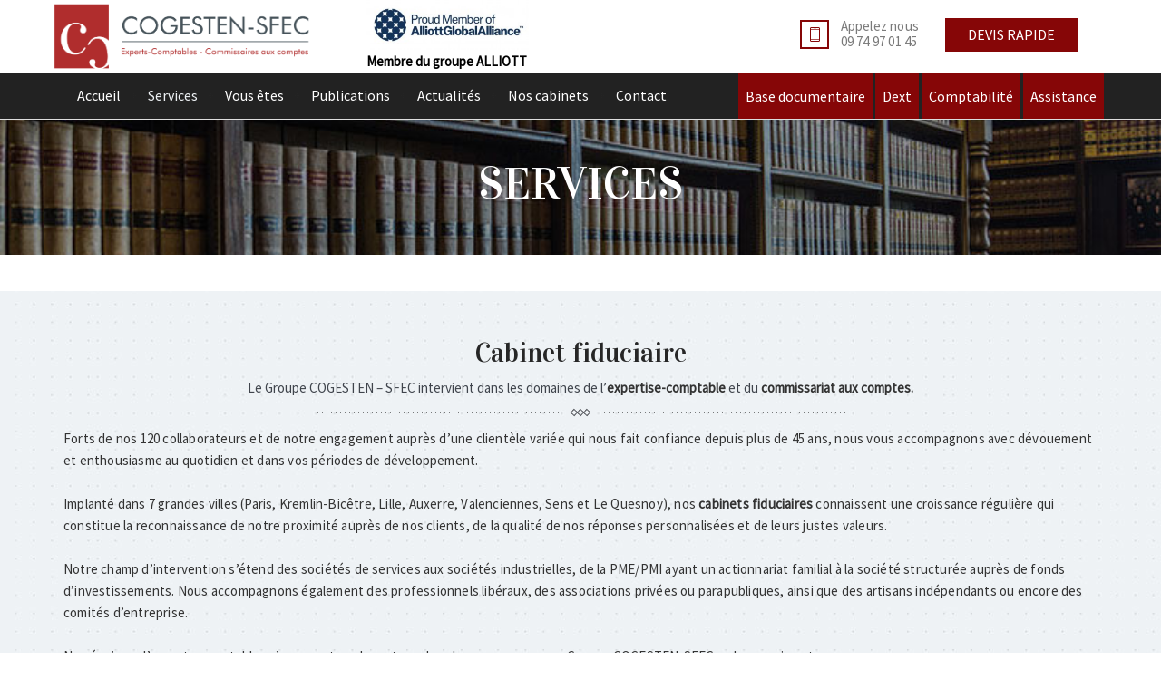

--- FILE ---
content_type: text/html; charset=UTF-8
request_url: https://www.cogesten-sfec.com/services-expert-comptable/
body_size: 13764
content:
<!DOCTYPE html>
<html lang="fr-FR">
    <head>
    <meta charset="UTF-8">
    <title>Services | Cogesten Sfec, experts comptables</title>
    <link rel="profile" href="https://gmpg.org/xfn/11">
	<link rel="pingback" href="https://www.cogesten-sfec.com/xmlrpc.php">
	<!--[if lt IE 9]><meta http-equiv="X-UA-Compatible" content="IE=edge"><![endif]-->
	<style type="text/css"  scoped="scoped">
						.cs-vertical-tabs .nav-tabs li.active a {
    background-color: #860607!important;
}
.cs-vertical-tabs .nav-tabs li:hover a {
    background-color: #860607!important;
}
.left-side {
    font-size: 20px;
}
.widget_nav_menu ul li a {
    border: 1px solid #860607;
}
.icoz{
    float: left;
    margin-left: 90px;
}
.icoz ul.contacts-info {
    padding: 0;
    margin: 0;
    list-style: none;
    float: right;
}
.icoz ul.contacts-info li:first-child {
    margin-left: 0;
}
.icoz ul.contacts-info li {
    position: relative;
    padding-left: 45px;
    display: inline-block;
    margin-left: 20px;
}
.icoz ul.contacts-info li .info span {
    display: block;
    color: rgba(34, 34, 34, 0.6);
    /*line-height: 35px;*/
    line-height: 17px;
}
.extra-button {
    /*padding-top: 22px;*/
    float: right;
}
.extra-button a{
   margin: 0;
box-shadow: none;
    padding: 5px 25px;
}
    
.icoz i {
    position: absolute;
    top: 2px;
    left: 0;
    font-size: 16px;
    color: #860607;
    width: 32px;
    height: 32px;
    text-align: center;
    line-height: 28px;
    border: 2px solid #860607;
}
.logo a{
    min-height: auto!important;
    line-height: initial!important;
}
.ztop2 .navbar-nav li a{
/*min-height: 125px;
    line-height: 125px;*/
    text-transform: none;
}

ztop2 .navbar-nav li a ul li a{
/*min-height: 20px;
    line-height: 20px;*/
}
.logo a{
    display: block;
}
.navigation {
    /*background-color: #fafafa;
display: block;
width: 51%;
left: 170px;*/
}
.navbar-collapse {
    width: 1170px;
    margin: 0 auto;
    -webkit-box-shadow: none;
    box-shadow: none;
}
p.info {
    margin-bottom: 0;
}
.zright a{
   margin: 0;
    padding: 12px 8px;
text-transform: none;
box-shadow: none;
}
.ztop{
width: 1170px;
    margin-right: auto;
    margin-left: auto;
padding: 0px;
/*padding: 20px 0;*/
}
.zright{
    /*padding-top: 15px;
    padding-bottom: 15px;
left: 111px;
    position: relative;*/
    padding-top: 0px;
    margin-left: 50px!important;
}
.header_2 .logo {
   /* float: left;
    position: absolute;
    z-index: 99999;*/
}
.ztop2{
background-color: #222;
}
.zcontainer{
    padding-left: 0!important;
    padding-right: 0!important;
}
.content {
    width: 1170px;
    padding-left: 0;
    padding-right: 0;
    margin-right: auto;
    margin-left: auto;
}
.ztop3 .navbar-nav li a {
    line-height: 3;
}
body.page h2{
    /*margin: 50px 0px 8px 0px;*/
}
.ztop .element-size-75{
    margin-top: 22px;
}
#zsim{
    text-align:center;
}
#zsim a {
    background: none repeat scroll 0 0 #860607;
    border: 1px solid #860607;
    box-shadow: 0 0 0 1px #fff inset;
    color: #fff;
    font-size: 16px;
    font-weight: 600;
    height: 46px;
    min-width: 130px;
    text-transform: uppercase;
    padding: 10px;
}
#zcopyright .row .col-md-12{
    margin: 20px 0px 20px 0;
}
@media (max-width: 767px){
	.logo a{
		margin-top: 15px;
		margin-left: 40px;
	}
	.icoz {
		margin-left: 0;
		float: none;
		width: 100%;
	}
	.icoz ul.contacts-info li:first-child {
		margin-left: 0px;
	}
	.icoz ul.contacts-info li {
		display: block;
		margin-top: 10px;
		margin-bottom: 10px;
		float: left;
		margin-left:10px;
		margin-right:10px;
	}
	.ztop {
		width: 100%;
	}
	.icoz ul.contacts-info {
		float: none;
	}
	.extra-button {
		float: none;
		text-align: center;
		margin-bottom: 10px;
	}
	.navigation {
		padding: 6px 0!important;
	}
	.zright {
		margin-left: 4px!important;
display: none!important;
	}
	.zright a {
		padding: 7px 7px;
		text-transform: none;
		box-shadow: none;
		font-size: 1em;
	}
	#zsim a {
		font-size: 13px;
	}
	.ztop .element-size-50 {
		height: auto!important;
	}
.zmobright .element-size-50 {
    width: 180px!important;
    float: left!important;
    text-align: center;
    margin: 0 auto;
    padding-top: 0px!important;
}
.zmobright .element-size-50 a{
    font-size: 1.3rem;
    margin: 5px 0 5px 0;
    width: 160px;
    padding-left: 10px;
    padding-right: 10px;
}
.extra-button,.icoz{
    margin: 0 0px 10px 0!important;
}
}
.partner span{
    display: block;
text-align: center;
}
.partner .partner01 .pthumbnail{
    margin-bottom: 0;
    width: 180px;
    /*width: 114px;*/
}
.partner .partner02{
    font-weight: bold;
}
.ztop .element-size-50{
    padding-top: 20px;
    vertical-align: middle;
    height: 80px;
}
.icoz, .extra-button{
    margin-bottom: 0;
}
@media (min-width: 768px){
.zmobright{
display:none!important;
}
}
				  </style> <link rel="shortcut icon" href="https://www.cogesten-sfec.com/wp-content/uploads/2015/01/cogesten-sfec.com_.ico">
		<style type="text/css">
			@import url(https://fonts.googleapis.com/css?family=Source+Sans+Pro);@import url(https://fonts.googleapis.com/css?family=Roboto:regular);@import url(https://fonts.googleapis.com/css?family=Vidaloka);@import url(https://fonts.googleapis.com/css?family=Vidaloka);	body,.main-section p {
		font:  15px 'Source Sans Pro', sans-serif; 		color:#333333;
	}
	
	header .logo {
		margin:0px 0px !important;
   	}
	.nav li a,header .btn-style1,.footer-nav ul li a {
		font:Normal  14px 'Roboto', sans-serif !important;	}
	.cs-section-title h2{
		font:Normal  24px 'Vidaloka', sans-serif !important;	}
 	h1{
	font:  32px 'Vidaloka', sans-serif !important;}
	h2{
	font:  20px 'Vidaloka', sans-serif !important;}
	h3{
	font:  18px 'Vidaloka', sans-serif !important;}
	h4{
	font:  16px 'Vidaloka', sans-serif !important;}
	h5{
	font:  14px 'Vidaloka', sans-serif !important;}
	h6{
	font:  12px 'Vidaloka', sans-serif !important;}
	
	.main-section h1, .main-section h1 a {color: #262626 !important;}
	.main-section h2, .main-section h2 a{color: #262626 !important;}
	.main-section h3, .main-section h3 a{color: #262626 !important;}
	.main-section h4, .main-section h4 a{color: #262626 !important;}
	.main-section h5, .main-section h5 a{color: #262626 !important;}
	.main-section h6, .main-section h6 a{color: #262626 !important;}
	.widget .widget-section-title h2{
		font:  15px 'Vidaloka', sans-serif !important;	}
	.top-bar,#lang_sel ul ul {background-color:#262626;}
	#lang_sel ul ul:before { border-bottom-color: #262626; }
	.top-bar p{color:#ffffff !important;}
	.top-bar a,.top-bar i,.cs-users i{color:#ffffff !important;}
 	.logo-section,.main-head{background: !important;}
	.main-navbar {background:#ffffff !important;}
	.navbar-nav > li > a,li.parentIcon a:after {color:#ffffff !important;}
	.navbar-nav > li > .dropdown-menu,.navbar-nav > li > .dropdown-menu > li > .dropdown-menu,.mega-grid,.sub-dropdown { background-color:#333333 !important;}
	.navbar-nav .sub-menu .dropdown-menu li a, .sub-dropdown li a {color:#fff !important;}
	.navigation ul .sub-dropdown > li:hover > a,.navbar-nav .sub-menu .dropdown-menu > li:hover > a,ul ul li.current-menu-ancestor.parentIcon > a:after,ul ul li.parentIcon:hover > a:after {border-bottom-color:#860607;color:#860607 !important;}
	.navigation .navbar-nav > li.current-menu-item > a,.navigation .navbar-nav > li.current-menu-ancestor > a,.navigation .navbar-nav > li:hover > a,li.current-menu-ancestor.parentIcon > a:after,li.parentIcon:hover > a:after {color:#eef2f5 !important;}
	.navigation .navbar-nav > .active > a:before, .navigation .navbar-nav > li > a:before{ border-bottom-color:#eef2f5 !important; }
	.cs-user,.cs-user-login { border-color:#eef2f5 !important; }
	.navigation ul .sub-dropdown > li:hover > a { background-color:#eef2f5 !important; }
	{
		box-shadow: 0 4px 0 #262626 inset !important;
	}
	.header_2 .nav > li:hover > a,.header_2 .nav > li.current-menu-ancestor > a {
       
	}
	</style>
<style type="text/css">
        footer#footer-sec, footer#footer-sec:before {
            background-color:#171a24 !important;
        }
		footer.group {
            background-image:url("") !important;
        }
        #copyright {
            background-color:#0c0d14 !important;
        }
        #copyright p {
            color:#fff !important;
        }
		footer#footer-sec a,footer#footer-sec .widget-form ul li input[type="submit"],footer#footer-sec .tagcloud a,footer#footer-sec .widget ul li a{
            color:#fff !important;
        }
        footer#footer-sec .widget h2, footer#footer-sec .widget h5,footer#footer-sec h2,footer#footer-sec h3,footer#footer-sec h4,footer#footer-sec h5,footer#footer-sec h6 {
            color:#fff !important;
        }
        footer#footer-sec .widget ul li,footer#footer-sec .widget p, footer#footer-sec .widget_calendar tr td,footer#footer-sec,footer#footer-sec .col-md-3 p,footer#footer-sec .widget_latest_post .post-options li,footer#footer-sec .widget i,.widget-form ul li i,footer#footer-sec .widget_rss li,footer#footer-sec .widget_recent_comments span {
            color:#fff !important;
        }
		#footer-sec {
			background: url();
			}
    </style>
<style type="text/css">
/*!
* Theme Color File */

/*!
* Theme Color */
.cs-color, .cs-colorhover:hover,
/* ShopButton */.woocommerce ul.products li.product a.add_to_cart_button, .woocommerce-page ul.products li.product a.add_to_cart_button,
.woocommerce #content input.button, .woocommerce #respond input#submit, .woocommerce a.button, .woocommerce button.button, .woocommerce input.button, .woocommerce-page #content input.button, .woocommerce-page #respond input#submit, .woocommerce-page a.button, .woocommerce-page button.button, .woocommerce-page input.button /* ShopButton */,.breadcrumbs ul li.active,/* classic form*/.cs-plain-form p label:hover,/* Services*/.cs-services.modren.top-center .text i,/* owl nav */.nxt-prv .owl-nav div,/* readmore-btn */readmore-btn:hover,.cs-filter-menu li a.addclose, .cs-filter-menu li a:hover,.contant-info .sg-socialmedia a,.widget-recent-blog .infotext a {
 color:#860607 !important;
}
/*!
* Theme Background Color */
.cs-bgcolor, .cs-bgcolorhover:hover,.cs-bg-color,
/* ShopButton */
.woocommerce #content input.button:hover, .woocommerce #respond input#submit:hover, .woocommerce a.button:hover, .woocommerce button.button:hover, .woocommerce input.button:hover, .woocommerce-page #content input.button:hover, .woocommerce-page #respond input#submit:hover, .woocommerce-page a.button:hover, .woocommerce-page button.button:hover, .woocommerce-page input.button:hover,/* ShopButton *//* Blog*/.cs-attachment ul li a:hover, .thumblist .comment-reply-link:hover,/* OwlNav */ .nxt-prv .owl-nav div:hover,.cs-tags ul li:hover a,/* Widget */.widget_archive ul li:hover,.widget_categories ul li:hover,.widget_pages ul > li:hover > a,.widget_meta ul li:hover,.widget_recent_comments ul li:hover,.widget_recent_entries ul li:hover,.widget_nav_menu ul > li:hover > a,.widget_tag_cloud .tagcloud a:hover,form p.form-submit input[type="submit"],.team-detail .Profile-btn,.time_line .owl-nav div:hover:before,.blog-hover i:hover {
	background-color:#860607 !important;
}
/*!
* Theme Border Color */
.cs-borcolor, .cs-borcolorhover:hover,.pageinfo,/* classic form*/.cs-plain-form form p input:hover, .cs-plain-form form p input:focus, .cs-plain-form form p textarea:focus
/* ShopButton */.woocommerce ul.products li.product a.add_to_cart_button, .woocommerce-page ul.products li.product a.add_to_cart_button,
.woocommerce #content input.button, .woocommerce #respond input#submit, .woocommerce a.button, .woocommerce button.button, .woocommerce input.button, .woocommerce-page #content input.button, .woocommerce-page #respond input#submit, .woocommerce-page a.button, .woocommerce-page button.button, .woocommerce-page input.button /* ShopButton */,.contant-info .sg-socialmedia a {
 border-color:#860607 !important;
}
.events-minimal:hover,.widget.event-calendar .eventsCalendar-list-wrap {
 border-left-color:#860607 !important;
}

		.breadcrumb-sec {
			border-top: 1px solid #dddddd;
			
		}
		.breadcrumbs {
			border-bottom: 1px solid #dddddd;
		}
	
</style>
<meta name="viewport" content="width=device-width, initial-scale=1.0, maximum-scale=1.0, user-scalable=0"><meta name='robots' content='max-image-preview:large' />
<link rel='dns-prefetch' href='//ajax.googleapis.com' />
<link rel='dns-prefetch' href='//s.w.org' />
<link rel="alternate" type="application/rss+xml" title="Cogesten Sfec, experts comptables &raquo; Flux" href="https://www.cogesten-sfec.com/feed/" />
<link rel="alternate" type="application/rss+xml" title="Cogesten Sfec, experts comptables &raquo; Flux des commentaires" href="https://www.cogesten-sfec.com/comments/feed/" />
		<script type="text/javascript">
			window._wpemojiSettings = {"baseUrl":"https:\/\/s.w.org\/images\/core\/emoji\/13.1.0\/72x72\/","ext":".png","svgUrl":"https:\/\/s.w.org\/images\/core\/emoji\/13.1.0\/svg\/","svgExt":".svg","source":{"concatemoji":"https:\/\/www.cogesten-sfec.com\/wp-includes\/js\/wp-emoji-release.min.js"}};
			!function(e,a,t){var n,r,o,i=a.createElement("canvas"),p=i.getContext&&i.getContext("2d");function s(e,t){var a=String.fromCharCode;p.clearRect(0,0,i.width,i.height),p.fillText(a.apply(this,e),0,0);e=i.toDataURL();return p.clearRect(0,0,i.width,i.height),p.fillText(a.apply(this,t),0,0),e===i.toDataURL()}function c(e){var t=a.createElement("script");t.src=e,t.defer=t.type="text/javascript",a.getElementsByTagName("head")[0].appendChild(t)}for(o=Array("flag","emoji"),t.supports={everything:!0,everythingExceptFlag:!0},r=0;r<o.length;r++)t.supports[o[r]]=function(e){if(!p||!p.fillText)return!1;switch(p.textBaseline="top",p.font="600 32px Arial",e){case"flag":return s([127987,65039,8205,9895,65039],[127987,65039,8203,9895,65039])?!1:!s([55356,56826,55356,56819],[55356,56826,8203,55356,56819])&&!s([55356,57332,56128,56423,56128,56418,56128,56421,56128,56430,56128,56423,56128,56447],[55356,57332,8203,56128,56423,8203,56128,56418,8203,56128,56421,8203,56128,56430,8203,56128,56423,8203,56128,56447]);case"emoji":return!s([10084,65039,8205,55357,56613],[10084,65039,8203,55357,56613])}return!1}(o[r]),t.supports.everything=t.supports.everything&&t.supports[o[r]],"flag"!==o[r]&&(t.supports.everythingExceptFlag=t.supports.everythingExceptFlag&&t.supports[o[r]]);t.supports.everythingExceptFlag=t.supports.everythingExceptFlag&&!t.supports.flag,t.DOMReady=!1,t.readyCallback=function(){t.DOMReady=!0},t.supports.everything||(n=function(){t.readyCallback()},a.addEventListener?(a.addEventListener("DOMContentLoaded",n,!1),e.addEventListener("load",n,!1)):(e.attachEvent("onload",n),a.attachEvent("onreadystatechange",function(){"complete"===a.readyState&&t.readyCallback()})),(n=t.source||{}).concatemoji?c(n.concatemoji):n.wpemoji&&n.twemoji&&(c(n.twemoji),c(n.wpemoji)))}(window,document,window._wpemojiSettings);
		</script>
		<style type="text/css">
img.wp-smiley,
img.emoji {
	display: inline !important;
	border: none !important;
	box-shadow: none !important;
	height: 1em !important;
	width: 1em !important;
	margin: 0 .07em !important;
	vertical-align: -0.1em !important;
	background: none !important;
	padding: 0 !important;
}
</style>
	<link rel='stylesheet' id='wp-block-library-css'  href='https://www.cogesten-sfec.com/wp-includes/css/dist/block-library/style.min.css' type='text/css' media='all' />
<link rel='stylesheet' id='contact-form-7-css'  href='https://www.cogesten-sfec.com/wp-content/plugins/contact-form-7/includes/css/styles.css' type='text/css' media='all' />
<link rel='stylesheet' id='jquery-ui-theme-css'  href='https://ajax.googleapis.com/ajax/libs/jqueryui/1.11.4/themes/smoothness/jquery-ui.min.css' type='text/css' media='all' />
<link rel='stylesheet' id='jquery-ui-timepicker-css'  href='https://www.cogesten-sfec.com/wp-content/plugins/contact-form-7-datepicker/js/jquery-ui-timepicker/jquery-ui-timepicker-addon.min.css' type='text/css' media='all' />
<link rel='stylesheet' id='cprp_style-css'  href='https://www.cogesten-sfec.com/wp-content/plugins/cp-related-posts/styles/cprp.css' type='text/css' media='all' />
<link rel='stylesheet' id='super-rss-reader-css'  href='https://www.cogesten-sfec.com/wp-content/plugins/super-rss-reader/public/css/style.min.css' type='text/css' media='all' />
<link rel='stylesheet' id='bootstrap.min_css-css'  href='https://www.cogesten-sfec.com/wp-content/themes/lawyer-theme/assets/css/bootstrap.min.css' type='text/css' media='all' />
<link rel='stylesheet' id='responsive_css-css'  href='https://www.cogesten-sfec.com/wp-content/themes/lawyer-theme/assets/css/responsive.css' type='text/css' media='all' />
<link rel='stylesheet' id='style_css-css'  href='https://www.cogesten-sfec.com/wp-content/themes/lawyer-theme/style.css' type='text/css' media='all' />
<link rel='stylesheet' id='iconmoon_css-css'  href='https://www.cogesten-sfec.com/wp-content/themes/lawyer-theme/assets/css/iconmoon.css' type='text/css' media='all' />
<link rel='stylesheet' id='widget_css-css'  href='https://www.cogesten-sfec.com/wp-content/themes/lawyer-theme/assets/css/widget.css' type='text/css' media='all' />
<link rel='stylesheet' id='flexslider_css-css'  href='https://www.cogesten-sfec.com/wp-content/themes/lawyer-theme/assets/css/flexslider.css' type='text/css' media='all' />
<link rel='stylesheet' id='prettyPhoto_css-css'  href='https://www.cogesten-sfec.com/wp-content/themes/lawyer-theme/assets/css/prettyphoto.css' type='text/css' media='all' />
<link rel='stylesheet' id='owl.carousel_css-css'  href='https://www.cogesten-sfec.com/wp-content/themes/lawyer-theme/assets/css/owl.carousel.css' type='text/css' media='all' />
<link rel='stylesheet' id='newsletter-css'  href='https://www.cogesten-sfec.com/wp-content/plugins/newsletter/style.css' type='text/css' media='all' />
<style id='newsletter-inline-css' type='text/css'>
.newsletter input, .newsletter select {
    width: 100%;
}
</style>
<script type='text/javascript' src='https://www.cogesten-sfec.com/wp-includes/js/jquery/jquery.min.js' id='jquery-core-js'></script>
<script type='text/javascript' src='https://www.cogesten-sfec.com/wp-includes/js/jquery/jquery-migrate.min.js' id='jquery-migrate-js'></script>
<script type='text/javascript' src='https://www.cogesten-sfec.com/wp-content/plugins/super-rss-reader/public/js/jquery.easy-ticker.min.js' id='jquery-easy-ticker-js'></script>
<script type='text/javascript' src='https://www.cogesten-sfec.com/wp-content/plugins/super-rss-reader/public/js/script.min.js' id='super-rss-reader-js'></script>
<link rel="https://api.w.org/" href="https://www.cogesten-sfec.com/wp-json/" /><link rel="alternate" type="application/json" href="https://www.cogesten-sfec.com/wp-json/wp/v2/pages/3242" /><link rel="EditURI" type="application/rsd+xml" title="RSD" href="https://www.cogesten-sfec.com/xmlrpc.php?rsd" />
<link rel="wlwmanifest" type="application/wlwmanifest+xml" href="https://www.cogesten-sfec.com/wp-includes/wlwmanifest.xml" /> 
<meta name="generator" content="WordPress 5.8.12" />
<link rel="canonical" href="https://www.cogesten-sfec.com/services-expert-comptable/" />
<link rel='shortlink' href='https://www.cogesten-sfec.com/?p=3242' />
<link rel="alternate" type="application/json+oembed" href="https://www.cogesten-sfec.com/wp-json/oembed/1.0/embed?url=https%3A%2F%2Fwww.cogesten-sfec.com%2Fservices-expert-comptable%2F" />
<link rel="alternate" type="text/xml+oembed" href="https://www.cogesten-sfec.com/wp-json/oembed/1.0/embed?url=https%3A%2F%2Fwww.cogesten-sfec.com%2Fservices-expert-comptable%2F&#038;format=xml" />
<style type="text/css">
.feedzy-rss-link-icon:after {
	content: url("https://www.cogesten-sfec.com/wp-content/plugins/feedzy-rss-feeds/img/external-link.png");
	margin-left: 3px;
}
</style>
		<style type="text/css">.recentcomments a{display:inline !important;padding:0 !important;margin:0 !important;}</style><meta name="generator" content="Powered by Slider Revolution 6.6.20 - responsive, Mobile-Friendly Slider Plugin for WordPress with comfortable drag and drop interface." />
<script>function setREVStartSize(e){
			//window.requestAnimationFrame(function() {
				window.RSIW = window.RSIW===undefined ? window.innerWidth : window.RSIW;
				window.RSIH = window.RSIH===undefined ? window.innerHeight : window.RSIH;
				try {
					var pw = document.getElementById(e.c).parentNode.offsetWidth,
						newh;
					pw = pw===0 || isNaN(pw) || (e.l=="fullwidth" || e.layout=="fullwidth") ? window.RSIW : pw;
					e.tabw = e.tabw===undefined ? 0 : parseInt(e.tabw);
					e.thumbw = e.thumbw===undefined ? 0 : parseInt(e.thumbw);
					e.tabh = e.tabh===undefined ? 0 : parseInt(e.tabh);
					e.thumbh = e.thumbh===undefined ? 0 : parseInt(e.thumbh);
					e.tabhide = e.tabhide===undefined ? 0 : parseInt(e.tabhide);
					e.thumbhide = e.thumbhide===undefined ? 0 : parseInt(e.thumbhide);
					e.mh = e.mh===undefined || e.mh=="" || e.mh==="auto" ? 0 : parseInt(e.mh,0);
					if(e.layout==="fullscreen" || e.l==="fullscreen")
						newh = Math.max(e.mh,window.RSIH);
					else{
						e.gw = Array.isArray(e.gw) ? e.gw : [e.gw];
						for (var i in e.rl) if (e.gw[i]===undefined || e.gw[i]===0) e.gw[i] = e.gw[i-1];
						e.gh = e.el===undefined || e.el==="" || (Array.isArray(e.el) && e.el.length==0)? e.gh : e.el;
						e.gh = Array.isArray(e.gh) ? e.gh : [e.gh];
						for (var i in e.rl) if (e.gh[i]===undefined || e.gh[i]===0) e.gh[i] = e.gh[i-1];
											
						var nl = new Array(e.rl.length),
							ix = 0,
							sl;
						e.tabw = e.tabhide>=pw ? 0 : e.tabw;
						e.thumbw = e.thumbhide>=pw ? 0 : e.thumbw;
						e.tabh = e.tabhide>=pw ? 0 : e.tabh;
						e.thumbh = e.thumbhide>=pw ? 0 : e.thumbh;
						for (var i in e.rl) nl[i] = e.rl[i]<window.RSIW ? 0 : e.rl[i];
						sl = nl[0];
						for (var i in nl) if (sl>nl[i] && nl[i]>0) { sl = nl[i]; ix=i;}
						var m = pw>(e.gw[ix]+e.tabw+e.thumbw) ? 1 : (pw-(e.tabw+e.thumbw)) / (e.gw[ix]);
						newh =  (e.gh[ix] * m) + (e.tabh + e.thumbh);
					}
					var el = document.getElementById(e.c);
					if (el!==null && el) el.style.height = newh+"px";
					el = document.getElementById(e.c+"_wrapper");
					if (el!==null && el) {
						el.style.height = newh+"px";
						el.style.display = "block";
					}
				} catch(e){
					console.log("Failure at Presize of Slider:" + e)
				}
			//});
		  };</script>
    </head>
    	<body class="page-template-default page page-id-3242 page-parent"  >
         	<!-- Wrapper Start -->
    <div class="wrapper header-relative wrapper_full_width">
	   	<!-- Header Start -->
	<header id="main-header" class="header_2">
				
				<!--//  TOPBAAR //-->
				
				<!--//  MainNavBaar //-->
				<div class="main-navbar">
					<div class="container zcontainer element-size-100">
						<div class="ztop">
							<div class="element-size-25">
								<div class="logo">		<a href="https://www.cogesten-sfec.com">	
			<img src="https://www.cogesten-sfec.com/wp-content/uploads/2018/03/LOGO_COGESTEN_HD-01.png" style="width:290px; height: 82px;" alt="Cogesten Sfec, experts comptables">
        </a>
	</div>
							</div>
														<div class="element-size-25 partner">
								<div id="text-11" class="widget widget_text">			<div class="textwidget"><a href="https://www.alliottgroup.net/" target="_blank" title="Membre du groupe ALLIOTT" rel="noopener"><span class="partner01"><img class="pthumbnail" src="https://www.cogesten-sfec.com/wp-content/uploads/2020/09/AGA_Members_RGB_Blue-300x91.jpg" style="max-width:100%" alt=""></span><span class="partner02">Membre du groupe ALLIOTT</span></a></div>
		</div>							</div>
														<div class="element-size-50">
								<div class="col-md-8 header-info icoz ">
									<ul class="contacts-info">
		<!--								
          <li>
											<i class="icon-map-marker"></i><p class="info"><span>8 cabinets</span><span>partout en France</span></p>  
										</li>
          -->
										<li>
											<i class="icon-phone5"></i><p class="info"> <span>Appelez nous</span> <span class="phone-number">09 74 97 01 45</span></p>
										</li>
									</ul>
								</div>
								<div class="col-md-4 extra-button">
									<a href="https://www.cogesten-sfec.com/devis-en-ligne/devis-gratuit-expert-comptable/" alt="Devis rapide" class="wpcf7-form-control wpcf7-submit custom-btn cs-bg-color">Devis rapide</a>
								</div>
								<div class="zmobright">
									<div class="element-size-50"><a href="http://cogesten.expert-infos.com/" alt="Base documentaire" class="wpcf7-form-control wpcf7-submit custom-btn cs-bg-color">Base documentaire</a></div>
									<div class="element-size-50"><a href="https://app.receipt-bank.com/beta/login" alt="Receipt bank"class="wpcf7-form-control wpcf7-submit custom-btn cs-bg-color">Dext</a></div>
									<div class="element-size-50"><a href="https://compta.cogesten.fr" alt="Accès client" class="wpcf7-form-control wpcf7-submit custom-btn cs-bg-color">Comptabilité</a></div>
									<div class="element-size-50"><a href="https://join.zoho.eu" alt="Social" class="wpcf7-form-control wpcf7-submit custom-btn cs-bg-color">Assistance</a></div>
								</div>
							</div>
						</div>
						<div class="ztop2">
							<div class="content">
															<div class="element-size-60 ztop3">
									<nav class="navbar navigation ">
			  <div class="navbar-header">
				<button type="button" class="navbar-toggle collapsed" data-toggle="collapse" data-target="#navbar-collapse-9">
				  <span class="sr-only">Toggle navigation</span>
				  <span class="icon-bar"></span>
				  <span class="icon-bar"></span>
				  <span class="icon-bar"></span>
				</button>
			  </div>
			  <div class="collapse navbar-collapse" id="navbar-collapse-9"><ul class="navbar-nav"><li id="menu-item-3403" class="menu-item dropdown sub-menu menu-item-type-post_type dropdown sub-menu menu-item-object-page dropdown sub-menu menu-item-home"><a href="https://www.cogesten-sfec.com/">Accueil</a></li>
<li id="menu-item-3255" class="menu-item dropdown sub-menu menu-item-type-post_type dropdown sub-menu menu-item-object-page dropdown sub-menu current-menu-item dropdown sub-menu page_item dropdown sub-menu page-item-3242 dropdown sub-menu current_page_item dropdown sub-menu menu-item-has-children"><a href="https://www.cogesten-sfec.com/services-expert-comptable/">Services</a>
<ul class="sub-dropdown">
	<li id="menu-item-3194" class="menu-item  menu-item-type-post_type  menu-item-object-page"><a href="https://www.cogesten-sfec.com/services-expert-comptable/comptabilite/">Comptabilité</a></li>
	<li id="menu-item-3195" class="menu-item  menu-item-type-post_type  menu-item-object-page"><a href="https://www.cogesten-sfec.com/services-expert-comptable/fiscalite/">Fiscalité</a></li>
	<li id="menu-item-3196" class="menu-item  menu-item-type-post_type  menu-item-object-page"><a href="https://www.cogesten-sfec.com/services-expert-comptable/juridique/">Juridique</a></li>
	<li id="menu-item-3197" class="menu-item  menu-item-type-post_type  menu-item-object-page"><a href="https://www.cogesten-sfec.com/services-expert-comptable/social/">Social</a></li>
</ul> <!--End Sub Menu -->
</li>
<li id="menu-item-3192" class="menu-item dropdown sub-menu menu-item-type-post_type dropdown sub-menu menu-item-object-page dropdown sub-menu menu-item-has-children"><a href="https://www.cogesten-sfec.com/vous-etes/expert-comptable-creation-d-entreprise/">Vous êtes</a>
<ul class="sub-dropdown">
	<li id="menu-item-3185" class="menu-item  menu-item-type-post_type  menu-item-object-page"><a href="https://www.cogesten-sfec.com/vous-etes/expert-comptable-artisan/">Artisan</a></li>
	<li id="menu-item-3186" class="menu-item  menu-item-type-post_type  menu-item-object-page"><a href="https://www.cogesten-sfec.com/vous-etes/expert-comptable-association-et-collectivite/">Association/Colléctivité</a></li>
	<li id="menu-item-3187" class="menu-item  menu-item-type-post_type  menu-item-object-page"><a href="https://www.cogesten-sfec.com/vous-etes/expert-comptable-comite-d-entreprise/">Comité d’entreprise</a></li>
	<li id="menu-item-3188" class="menu-item  menu-item-type-post_type  menu-item-object-page"><a href="https://www.cogesten-sfec.com/vous-etes/expert-comptable-creation-d-entreprise/">Créateur d’entreprise</a></li>
	<li id="menu-item-3189" class="menu-item  menu-item-type-post_type  menu-item-object-page"><a href="https://www.cogesten-sfec.com/vous-etes/expert-comptable-pme/">PME/PMI</a></li>
	<li id="menu-item-3190" class="menu-item  menu-item-type-post_type  menu-item-object-page"><a href="https://www.cogesten-sfec.com/vous-etes/expert-comptable-profession-liberale/">Profession libérale</a></li>
	<li id="menu-item-3191" class="menu-item  menu-item-type-post_type  menu-item-object-page"><a href="https://www.cogesten-sfec.com/vous-etes/expert-comptable-reprise-d-entreprise/">Repreneur d’entreprise</a></li>
</ul> <!--End Sub Menu -->
</li>
<li id="menu-item-3161" class="menu-item dropdown sub-menu menu-item-type-post_type dropdown sub-menu menu-item-object-page"><a href="https://www.cogesten-sfec.com/publications-comptables/">Publications</a></li>
<li id="menu-item-3394" class="menu-item dropdown sub-menu menu-item-type-post_type dropdown sub-menu menu-item-object-page"><a href="https://www.cogesten-sfec.com/actualites/">Actualités</a></li>
<li id="menu-item-3151" class="menu-item dropdown sub-menu menu-item-type-post_type dropdown sub-menu menu-item-object-page dropdown sub-menu menu-item-has-children"><a href="https://www.cogesten-sfec.com/nos-cabinets/">Nos cabinets</a>
<ul class="sub-dropdown">
	<li id="menu-item-3152" class="menu-item  menu-item-type-post_type  menu-item-object-page"><a href="https://www.cogesten-sfec.com/nos-cabinets/cabinet-expert-comptable-paris/">Expert-comptable Paris (75)</a></li>
	<li id="menu-item-3153" class="menu-item  menu-item-type-post_type  menu-item-object-page"><a href="https://www.cogesten-sfec.com/nos-cabinets/cabinet-expert-comptable-lille/">Expert-comptable Lille (59)</a></li>
	<li id="menu-item-3154" class="menu-item  menu-item-type-post_type  menu-item-object-page"><a href="https://www.cogesten-sfec.com/nos-cabinets/cabinet-expert-comptable-valenciennes/">Valenciennes (59)</a></li>
	<li id="menu-item-3155" class="menu-item  menu-item-type-post_type  menu-item-object-page"><a href="https://www.cogesten-sfec.com/nos-cabinets/cabinet-expert-comptable-saint-amand/">Saint Amand</a></li>
	<li id="menu-item-3156" class="menu-item  menu-item-type-post_type  menu-item-object-page"><a href="https://www.cogesten-sfec.com/nos-cabinets/cabinet-expert-comptable-lequesnoy/">Le quesnoy (59)</a></li>
	<li id="menu-item-3157" class="menu-item  menu-item-type-post_type  menu-item-object-page"><a href="https://www.cogesten-sfec.com/nos-cabinets/cabinet-expert-comptable-sens/">Expert-comptable Sens (89)</a></li>
</ul> <!--End Sub Menu -->
</li>
<li id="menu-item-3199" class="menu-item dropdown sub-menu menu-item-type-post_type dropdown sub-menu menu-item-object-page dropdown sub-menu menu-item-has-children"><a href="https://www.cogesten-sfec.com/devis-en-ligne/nous-contacter/">Contact</a>
<ul class="sub-dropdown">
	<li id="menu-item-3198" class="menu-item  menu-item-type-post_type  menu-item-object-page"><a href="https://www.cogesten-sfec.com/devis-en-ligne/devis-gratuit-expert-comptable/">Devis en ligne</a></li>
	<li id="menu-item-3404" class="menu-item dropdown sub-menu menu-item-type-custom dropdown sub-menu menu-item-object-custom dropdown sub-menu menu-item-home"><a href="https://www.cogesten-sfec.com/#contact">Contact</a></li>
</ul> <!--End Sub Menu -->
</li>
</ul></div>
          </nav><nav class="navbar navigation mobile-nav">
			  <div class="navbar-header">
				<button type="button" class="navbar-toggle collapsed" data-toggle="collapse" data-target="#navbar-collapse-80">
				  <span class="sr-only">Toggle navigation</span>
				  <span class="icon-bar"></span>
				  <span class="icon-bar"></span>
				  <span class="icon-bar"></span>
				</button>
			  </div>
			  <div class="collapse navbar-collapse" id="navbar-collapse-80"><ul class="navbar-nav"><li id="menu-item-3314" class="menu-item dropdown sub-menu menu-item-type-post_type dropdown sub-menu menu-item-object-page"><a href="https://www.cogesten-sfec.com/?page_id=2088">Accueil</a></li>
<li id="menu-item-3313" class="menu-item dropdown sub-menu menu-item-type-post_type dropdown sub-menu menu-item-object-page dropdown sub-menu current-menu-item dropdown sub-menu page_item dropdown sub-menu page-item-3242 dropdown sub-menu current_page_item"><a href="https://www.cogesten-sfec.com/services-expert-comptable/">Services</a></li>
<li id="menu-item-3312" class="menu-item dropdown sub-menu menu-item-type-post_type dropdown sub-menu menu-item-object-page"><a href="https://www.cogesten-sfec.com/vous-etes/">Vous êtes</a></li>
<li id="menu-item-3316" class="menu-item dropdown sub-menu menu-item-type-post_type dropdown sub-menu menu-item-object-page"><a href="https://www.cogesten-sfec.com/publications-comptables/">Publications</a></li>
<li id="menu-item-3315" class="menu-item dropdown sub-menu menu-item-type-post_type dropdown sub-menu menu-item-object-page"><a href="https://www.cogesten-sfec.com/actualites/">Actualités</a></li>
<li id="menu-item-3311" class="menu-item dropdown sub-menu menu-item-type-post_type dropdown sub-menu menu-item-object-page"><a href="https://www.cogesten-sfec.com/nos-cabinets/">Nos cabinets</a></li>
<li id="menu-item-3310" class="menu-item dropdown sub-menu menu-item-type-post_type dropdown sub-menu menu-item-object-page"><a href="https://www.cogesten-sfec.com/devis-en-ligne/nous-contacter/">Nous contacter</a></li>
</ul></div>
          </nav>								</div>
								<div class="element-size-40 zright">
									<a href="http://cogesten.expert-infos.com/" alt="Base documentaire" class="wpcf7-form-control wpcf7-submit custom-btn cs-bg-color"><!--i class="icon-file-text"></i-->Base documentaire</a>
									<a href="https://app.receipt-bank.com/beta/login" alt="Receipt bank"class="wpcf7-form-control wpcf7-submit custom-btn cs-bg-color">Dext</a>
																		<a href="https://compta.cogesten.fr" alt="Accès client" class="wpcf7-form-control wpcf7-submit custom-btn cs-bg-color"><!--i class="icon-user"></i--> Comptabilité</a>
									<a href="https://join.zoho.eu" alt="Social" class="wpcf7-form-control wpcf7-submit custom-btn cs-bg-color"><!--i class="icon-user"></i--> Assistance</a>
								</div>
							</div>
						</div>
					</div>
									</div>

			</header>
<!-- Header 2 End -->
			<script type="text/javascript">
				jQuery(document).ready(function(){
					jQuery('.main-navbar').scrollToFixed();	
				});
			</script>
						<div class="clear"></div>
             			<!-- Breadcrumb SecTion -->
			<div class="breadcrumb-sec " style="background: url(https://www.cogesten-sfec.com/wp-content/uploads/2014/12/serv.jpg) center top / cover  #f5f5f5; min-height:150px!important;    " > 
  
  <!-- Container --> 
  <div class="absolute-sec">  <div class="container">
    <div class="cs-table">
      <div class="cs-tablerow"> 
        <!-- PageInfo -->
        <div class="pageinfo page-title-align-center" ><p style="color:#fff !important"><div  class="" ><h1 style="color:#ffffff !important; font-size: 50px !important; text-align: center; font-style:normal;">Services</h1></div></p></div>        <!-- PageInfo -->
        
      </div>
    </div>
  </div>
  </div> 
  <!-- Container --> 
</div>
        <!-- Breadcrumb SecTion -->
        <!-- Main Content Section -->
        <main id="main-content">
            <!-- Main Section Start -->
            <div class="main-section">                <!-- Page Section -->
                <section  class="page-section  "   style="margin-top: 0px;padding-top: 50px;padding-bottom: 50px;margin-bottom: 10px;border-top: 0px #e0e0e0 solid;border-bottom: 0px #e0e0e0 solid;background: url(https://www.cogesten-sfec.com/wp-content/uploads/2015/10/Service-Bg.jpg) center ;" >
                                                            <!-- Container Start here -->
                            <div  class="container">
                                <!-- Row Start -->
                                <div class="row">
                                    <div class="section-fullwidth"><div class="element-size-100"><div  class="" ><h2 style="color: !important; font-size: 30px !important; text-align: center; font-style:normal;">Cabinet fiduciaire</h2><div class="heading-description" style="color: !important; text-align: center; font-style:normal;">Le Groupe COGESTEN – SFEC intervient dans les domaines de l’<strong>expertise-comptable</strong> et du <strong>commissariat aux comptes.</strong></div><div class="box_spreater"><div class="spreater" style="text-align: center;"><div class="box_spreater" ><div class="spreater-holder"><span></span><span></span><span></span></div></div></div></div></div></div><div class="element-size-100"><div class="  col-md-12"> <p>Forts de nos 120 collaborateurs et de notre engagement auprès d’une clientèle variée qui nous fait confiance depuis plus de 45 ans, nous vous accompagnons avec dévouement et enthousiasme au quotidien et dans vos périodes de développement.<br />
<br />
Implanté dans 7 grandes villes (Paris, Kremlin-Bicêtre, Lille, Auxerre, Valenciennes, Sens et Le Quesnoy), nos <strong>cabinets fiduciaires</strong> connaissent une croissance régulière qui constitue la reconnaissance de notre proximité auprès de nos clients, de la qualité de nos réponses personnalisées et de leurs justes valeurs.<br />
<br />
Notre champ d’intervention s’étend des sociétés de services aux sociétés industrielles, de la PME/PMI ayant un actionnariat familial à la société structurée auprès de fonds d’investissements. Nous accompagnons également des professionnels libéraux, des associations privées ou parapubliques, ainsi que des artisans indépendants ou encore des comités d’entreprise.<br />
<br />
Nos équipes d’experts comptables s’engagent sur le partage de valeurs communes au Groupe COGESTEN-SFEC, valeurs qui sont :<br />
1) La disponibilité et la réactivité<br />
2) L’efficacité et la qualité<br />
3) L’indépendance et le secret professionnel<br />
Leur ancienneté et leur stabilité permettent d’assurer sur le long terme nos missions et d’approfondir tous les jours la connaissance de nos clients.<br />
L’actualisation permanente de leurs connaissances et la diffusion d’une documentation ciblée, sont le gage de leurs compétences professionnelles.</p>      </div></div><div class="element-size-25"><div class="wow slideExpandUp zautre col-md-12" id="zautre"> <div class="col-md-12 " ><article class="cs-services modren top-center "  ><figure><a href="https://www.cogesten-sfec.com/services-expert-comptable/comptabilite/"><i class="icon-list-alt fa-4x" ></i></a></figure><div class="text"><h4>COMPTABILITÉ</h4><p>Bilan, TVA, trésorerie…: Nos équipes prennent en charge l’ensemble de vos besoins en matière de comptabilité et de gestion d’entreprise...</p><a style="background-color: #870708" class="read-more" href="https://www.cogesten-sfec.com/services-expert-comptable/comptabilite/">Expertise comptable </a></div></article></div>       </div></div><div class="element-size-25"><div class=" zautre col-md-12" id="zautre"> <div class="col-md-12 " ><article class="cs-services modren top-center "  ><figure><a href="https://www.cogesten-sfec.com/services-expert-comptable/fiscalite/"><i class="icon-paste fa-4x" ></i></a></figure><div class="text"><h4>FISCALITÉ</h4><p>Nos experts vous accompagnent dans le choix du régime fiscal, dans l’établissement de vos déclarations fiscales et étudient les possibilités de défiscalisation...</p><a style="background-color: #870708" class="read-more" href="https://www.cogesten-sfec.com/services-expert-comptable/fiscalite/">Conseil en fiscalité </a></div></article></div>       </div></div><div class="element-size-25"><div class=" zautre col-md-12" id="zautre"> <div class="col-md-12 " ><article class="cs-services modren top-center "  ><figure><a href="https://www.cogesten-sfec.com/services-expert-comptable/juridique/"><i class="icon-legal fa-4x" ></i></a></figure><div class="text"><h4>JURIDIQUE</h4><p>Notre service juridique vous aidera dans le choix de la structure juridique la mieux adaptée à votre activité, dans les formalités de constitution...</p><a style="background-color: #870708" class="read-more" href="https://www.cogesten-sfec.com/services-expert-comptable/juridique/">Accompagnement juridique </a></div></article></div>       </div></div><div class="element-size-25"><div class=" zautre col-md-12" id="zautre"> <div class="col-md-12 " ><article class="cs-services modren top-center "  ><figure><a href="https://www.cogesten-sfec.com/services-expert-comptable/social/"><i class="icon-group fa-4x" ></i></a></figure><div class="text"><h4>SOCIAL</h4><p>Nous vous apportons assistance et conseil dans l’élaboration des contrats de travail, l’optimisation des charges sociales et de l’épargne salariale...</p><a style="background-color: #870708" class="read-more" href="https://www.cogesten-sfec.com/services-expert-comptable/social/">Services en droit social </a></div></article></div>       </div></div></div>                               </div>
                            </div>
               </section>
                        <!-- Main Section End -->
        </div>
        </main>
        <!-- Main Content Section -->
        <div class="clear"></div>
        <!-- Footer Start -->
                       <footer id="footer-sec">
                        <div class="container">
                            <div class="row">
                                <aside class="col-md-3 widget widget_text"><div class="widget-section-title"><h2>Cogesten Sfec</h2></div>			<div class="textwidget">Contactez nous pour une étude personnalisée
<p>&nbsp;</p>
<div  class="  "><div class="liststyle"><ul class="cs-iconlist"><li class=""><span class="telz"><i class="icon-phone4"></i>09 74 97 01 45</span></li><li class=""><i class="icon-envelope3"></i> E-mail: contact@cogesten.fr </li> </ul></div></div>
<p>&nbsp;</p>
<div  class="button_style"><a href="/devis-en-ligne/nos-cabinets-comptables/" class="default no_circle large-btn bg-color   " style="  background-color: #2a313a; color:#ffffff;">NOUS CONTACTER</a></div></div>
		</aside><aside class="col-md-3 widget widget-recent-blog widget_latest_post"><div class="widget-section-title"><h2>Derniers articles</h2></div>                  <article>
                                        <figure><a href="https://www.cogesten-sfec.com/blog/droit-a-la-deconnexion-ou-en-est-on/"><img alt="Droit à la déconnexion : où en est-on ?" width="70" height="70" src="https://www.cogesten-sfec.com/wp-content/uploads/2017/09/droit-a-la-deconnexion-150x150.jpg"></a></figure>
                                        <div class="infotext">
                      <a class="pix-colrhvr" href="https://www.cogesten-sfec.com/blog/droit-a-la-deconnexion-ou-en-est-on/">Droit à la déconnexion : ...</a>
                      <ul class="post-option">
                        <li>
                        	<i class="icon-calendar4"></i>
                          09/01/2017                        </li>
                      </ul>
                    </div>
                  </article>
                                    <article>
                                        <figure><a href="https://www.cogesten-sfec.com/blog/comment-denicher-les-aides-financiere-pour-votre-activite/"><img alt="Comment dénicher les aides financière pour votre activité ?" width="70" height="70" src="https://www.cogesten-sfec.com/wp-content/uploads/2017/06/aides-entreprises-150x150.jpg"></a></figure>
                                        <div class="infotext">
                      <a class="pix-colrhvr" href="https://www.cogesten-sfec.com/blog/comment-denicher-les-aides-financiere-pour-votre-activite/">Comment dénicher les aides...</a>
                      <ul class="post-option">
                        <li>
                        	<i class="icon-calendar4"></i>
                          19/01/2026                        </li>
                      </ul>
                    </div>
                  </article>
                                    <article>
                                        <figure><a href="https://www.cogesten-sfec.com/blog/le-point-sur-les-nouveautes-fiscales-de-2017/"><img alt="Le point sur les nouveautés fiscales de 2017" width="70" height="70" src="https://www.cogesten-sfec.com/wp-content/uploads/2016/12/FISC-150x150.jpg"></a></figure>
                                        <div class="infotext">
                      <a class="pix-colrhvr" href="https://www.cogesten-sfec.com/blog/le-point-sur-les-nouveautes-fiscales-de-2017/">Le point sur les nouveauté...</a>
                      <ul class="post-option">
                        <li>
                        	<i class="icon-calendar4"></i>
                          19/01/2026                        </li>
                      </ul>
                    </div>
                  </article>
                  </aside><aside class="col-md-3 widget widget-recent-blog widget_latest_post"><div class="widget-section-title"><h2>Dernières publications</h2></div>                  <article>
                                        <figure><a href="https://www.cogesten-sfec.com/publication/cogesten-mag-novembre-2019/"><img alt="COGESTEN Mag – Novembre 2019" width="70" height="70" src="https://www.cogesten-sfec.com/wp-content/uploads/2019/11/novembre-2019-150x150.jpg"></a></figure>
                                        <div class="infotext">
                      <a class="pix-colrhvr" href="https://www.cogesten-sfec.com/publication/cogesten-mag-novembre-2019/">COGESTEN Mag – Novembre 2...</a>
                      <ul class="post-option">
                        <li>
                        	<i class="icon-calendar4"></i>
                          11/08/2019                        </li>
                      </ul>
                    </div>
                  </article>
                                    <article>
                                        <figure><a href="https://www.cogesten-sfec.com/publication/cogesten-mag-octobre-2019/"><img alt="COGESTEN Mag – Octobre 2019" width="70" height="70" src="https://www.cogesten-sfec.com/wp-content/uploads/2019/11/octobre-2019-150x150.jpg"></a></figure>
                                        <div class="infotext">
                      <a class="pix-colrhvr" href="https://www.cogesten-sfec.com/publication/cogesten-mag-octobre-2019/">COGESTEN Mag – Octobre 20...</a>
                      <ul class="post-option">
                        <li>
                        	<i class="icon-calendar4"></i>
                          11/08/2019                        </li>
                      </ul>
                    </div>
                  </article>
                                    <article>
                                        <figure><a href="https://www.cogesten-sfec.com/publication/cogesten-mag-septembre-2019/"><img alt="COGESTEN Mag – Septembre 2019" width="70" height="70" src="https://www.cogesten-sfec.com/wp-content/uploads/2019/11/septembre-2019-150x150.jpg"></a></figure>
                                        <div class="infotext">
                      <a class="pix-colrhvr" href="https://www.cogesten-sfec.com/publication/cogesten-mag-septembre-2019/">COGESTEN Mag – Septembre ...</a>
                      <ul class="post-option">
                        <li>
                        	<i class="icon-calendar4"></i>
                          11/08/2019                        </li>
                      </ul>
                    </div>
                  </article>
                  </aside><aside class="col-md-3 widget widget_newsletterwidget"><div class="widget-section-title"><h2>Newletter</h2></div><div class="tnp tnp-subscription tnp-widget">
<form method="post" action="https://www.cogesten-sfec.com/?na=s">
<input type="hidden" name="nr" value="widget">
<input type="hidden" name="nlang" value="">
<div class="tnp-field tnp-field-firstname"><label for="tnp-1">Nom</label>
<input class="tnp-name" type="text" name="nn" id="tnp-1" value="" placeholder="" required></div>
<div class="tnp-field tnp-field-email"><label for="tnp-2">E-mail</label>
<input class="tnp-email" type="email" name="ne" id="tnp-2" value="" placeholder="" required></div>
<div class="tnp-field tnp-field-button" style="text-align: left"><input class="tnp-submit" type="submit" value="Inscription" style="">
</div>
</form>
</div>
</aside>                            </div>
                        </div>
                    </footer>
 				<!-- Footer End -->
			            
        <!-- Bottom Z Section -->
		
		            
        <!-- Bottom Section -->
        <section id="copyright">
            <div class="container">
                    <div class="row">
                        <div class="col-md-6">
                            <div class="footer_icon"><a href="https://www.cogesten-sfec.com"><img src="https://www.cogesten-sfec.com/wp-content/uploads/2015/01/footer-logo-cog.png" alt="Cogesten Sfec, experts comptables"></a></div>                            <p>Copyright © 2015. COGESTEN SFEC. Tous droits réservés. <br /><a style="color:#ffffff;"  href="http://www.webandgo.fr" title="création site internet">Création site internet</a>: <a style="color:#ffffff;"  target="_blank" href="http://www.webandgo.fr/" title="Web&Go">WebandGo</a> 
                          </p>
                        </div>
                                                <div class="col-md-6">
                                                  <div class="social-media">
								<ul >						          
        		            <li><a style="color:;" title="" href="https://www.facebook.com/" data-original-title="Facebook" data-placement="top"  class="colrhover"  target="_blank"> 
								 
                                 <i class="icon-facebook-square "></i>
						</a></li>						          
        		            <li><a style="color:;" title="" href="https://plus.google.com/110064332265460033585" data-original-title="Google Plus" data-placement="top"  class="colrhover"  target="_blank"> 
								 
                                 <i class="icon-googleplus7 "></i>
						</a></li></ul>                          </div>
                                                  </div>
                      <!--row--> 
                    </div>
                </div>
            </section>
            </div>
    <!-- Wrapper End -->
    
		<script>
			window.RS_MODULES = window.RS_MODULES || {};
			window.RS_MODULES.modules = window.RS_MODULES.modules || {};
			window.RS_MODULES.waiting = window.RS_MODULES.waiting || [];
			window.RS_MODULES.defered = true;
			window.RS_MODULES.moduleWaiting = window.RS_MODULES.moduleWaiting || {};
			window.RS_MODULES.type = 'compiled';
		</script>
		<link rel='stylesheet' id='rs-plugin-settings-css'  href='https://www.cogesten-sfec.com/wp-content/plugins/revslider/public/assets/css/rs6.css' type='text/css' media='all' />
<style id='rs-plugin-settings-inline-css' type='text/css'>
.tp-caption a{color:#ff7302;text-shadow:none;-webkit-transition:all 0.2s ease-out;-moz-transition:all 0.2s ease-out;-o-transition:all 0.2s ease-out;-ms-transition:all 0.2s ease-out}.tp-caption a:hover{color:#ffa902}.tp-caption a{color:#ff7302;text-shadow:none;-webkit-transition:all 0.2s ease-out;-moz-transition:all 0.2s ease-out;-o-transition:all 0.2s ease-out;-ms-transition:all 0.2s ease-out}.tp-caption a:hover{color:#ffa902}
</style>
<script type='text/javascript' src='https://www.cogesten-sfec.com/wp-content/plugins/contact-form-7/includes/swv/js/index.js' id='swv-js'></script>
<script type='text/javascript' id='contact-form-7-js-extra'>
/* <![CDATA[ */
var wpcf7 = {"api":{"root":"https:\/\/www.cogesten-sfec.com\/wp-json\/","namespace":"contact-form-7\/v1"}};
/* ]]> */
</script>
<script type='text/javascript' src='https://www.cogesten-sfec.com/wp-content/plugins/contact-form-7/includes/js/index.js' id='contact-form-7-js'></script>
<script type='text/javascript' src='https://www.cogesten-sfec.com/wp-includes/js/jquery/ui/core.min.js' id='jquery-ui-core-js'></script>
<script type='text/javascript' src='https://www.cogesten-sfec.com/wp-includes/js/jquery/ui/datepicker.min.js' id='jquery-ui-datepicker-js'></script>
<script type='text/javascript' id='jquery-ui-datepicker-js-after'>
jQuery(document).ready(function(jQuery){jQuery.datepicker.setDefaults({"closeText":"Fermer","currentText":"Aujourd\u2019hui","monthNames":["janvier","f\u00e9vrier","mars","avril","mai","juin","juillet","ao\u00fbt","septembre","octobre","novembre","d\u00e9cembre"],"monthNamesShort":["Jan","F\u00e9v","Mar","Avr","Mai","Juin","Juil","Ao\u00fbt","Sep","Oct","Nov","D\u00e9c"],"nextText":"Suivant","prevText":"Pr\u00e9c\u00e9dent","dayNames":["dimanche","lundi","mardi","mercredi","jeudi","vendredi","samedi"],"dayNamesShort":["dim","lun","mar","mer","jeu","ven","sam"],"dayNamesMin":["D","L","M","M","J","V","S"],"dateFormat":"dd\/mm\/yy","firstDay":1,"isRTL":false});});
</script>
<script type='text/javascript' src='https://ajax.googleapis.com/ajax/libs/jqueryui/1.11.4/i18n/datepicker-fr.min.js' id='jquery-ui-fr-js'></script>
<script type='text/javascript' src='https://www.cogesten-sfec.com/wp-content/plugins/contact-form-7-datepicker/js/jquery-ui-timepicker/jquery-ui-timepicker-addon.min.js' id='jquery-ui-timepicker-js'></script>
<script type='text/javascript' src='https://www.cogesten-sfec.com/wp-content/plugins/contact-form-7-datepicker/js/jquery-ui-timepicker/i18n/jquery-ui-timepicker-fr.js' id='jquery-ui-timepicker-fr-js'></script>
<script type='text/javascript' src='https://www.cogesten-sfec.com/wp-includes/js/jquery/ui/mouse.min.js' id='jquery-ui-mouse-js'></script>
<script type='text/javascript' src='https://www.cogesten-sfec.com/wp-includes/js/jquery/ui/slider.min.js' id='jquery-ui-slider-js'></script>
<script type='text/javascript' src='https://www.cogesten-sfec.com/wp-includes/js/jquery/ui/controlgroup.min.js' id='jquery-ui-controlgroup-js'></script>
<script type='text/javascript' src='https://www.cogesten-sfec.com/wp-includes/js/jquery/ui/checkboxradio.min.js' id='jquery-ui-checkboxradio-js'></script>
<script type='text/javascript' src='https://www.cogesten-sfec.com/wp-includes/js/jquery/ui/button.min.js' id='jquery-ui-button-js'></script>
<script type='text/javascript' src='https://www.cogesten-sfec.com/wp-content/plugins/contact-form-7-datepicker/js/jquery-ui-sliderAccess.js' id='jquery-ui-slider-access-js'></script>
<script type='text/javascript' id='cprp_script-js-extra'>
/* <![CDATA[ */
var cprp = {"star_on":"https:\/\/www.cogesten-sfec.com\/wp-content\/plugins\/cp-related-posts\/images\/star_on.png","star_off":"https:\/\/www.cogesten-sfec.com\/wp-content\/plugins\/cp-related-posts\/images\/star_off.png"};
/* ]]> */
</script>
<script type='text/javascript' src='https://www.cogesten-sfec.com/wp-content/plugins/cp-related-posts/scripts/cprp.js' id='cprp_script-js'></script>
<script type='text/javascript' src='https://www.cogesten-sfec.com/wp-content/plugins/revslider/public/assets/js/rbtools.min.js' defer async id='tp-tools-js'></script>
<script type='text/javascript' src='https://www.cogesten-sfec.com/wp-content/plugins/revslider/public/assets/js/rs6.min.js' defer async id='revmin-js'></script>
<script type='text/javascript' src='https://www.cogesten-sfec.com/wp-includes/js/underscore.min.js' id='underscore-js'></script>
<script type='text/javascript' id='wp-util-js-extra'>
/* <![CDATA[ */
var _wpUtilSettings = {"ajax":{"url":"\/wp-admin\/admin-ajax.php"}};
/* ]]> */
</script>
<script type='text/javascript' src='https://www.cogesten-sfec.com/wp-includes/js/wp-util.min.js' id='wp-util-js'></script>
<script type='text/javascript' src='https://www.cogesten-sfec.com/wp-includes/js/backbone.min.js' id='backbone-js'></script>
<script type='text/javascript' id='mediaelement-core-js-before'>
var mejsL10n = {"language":"fr","strings":{"mejs.download-file":"T\u00e9l\u00e9charger le fichier","mejs.install-flash":"Vous utilisez un navigateur qui n\u2019a pas le lecteur Flash activ\u00e9 ou install\u00e9. Veuillez activer votre extension Flash ou t\u00e9l\u00e9charger la derni\u00e8re version \u00e0 partir de cette adresse\u00a0: https:\/\/get.adobe.com\/flashplayer\/","mejs.fullscreen":"Plein \u00e9cran","mejs.play":"Lecture","mejs.pause":"Pause","mejs.time-slider":"Curseur de temps","mejs.time-help-text":"Utilisez les fl\u00e8ches droite\/gauche pour avancer d\u2019une seconde, haut\/bas pour avancer de dix secondes.","mejs.live-broadcast":"\u00c9mission en direct","mejs.volume-help-text":"Utilisez les fl\u00e8ches haut\/bas pour augmenter ou diminuer le volume.","mejs.unmute":"R\u00e9activer le son","mejs.mute":"Muet","mejs.volume-slider":"Curseur de volume","mejs.video-player":"Lecteur vid\u00e9o","mejs.audio-player":"Lecteur audio","mejs.captions-subtitles":"L\u00e9gendes\/Sous-titres","mejs.captions-chapters":"Chapitres","mejs.none":"Aucun","mejs.afrikaans":"Afrikaans","mejs.albanian":"Albanais","mejs.arabic":"Arabe","mejs.belarusian":"Bi\u00e9lorusse","mejs.bulgarian":"Bulgare","mejs.catalan":"Catalan","mejs.chinese":"Chinois","mejs.chinese-simplified":"Chinois (simplifi\u00e9)","mejs.chinese-traditional":"Chinois (traditionnel)","mejs.croatian":"Croate","mejs.czech":"Tch\u00e8que","mejs.danish":"Danois","mejs.dutch":"N\u00e9erlandais","mejs.english":"Anglais","mejs.estonian":"Estonien","mejs.filipino":"Filipino","mejs.finnish":"Finnois","mejs.french":"Fran\u00e7ais","mejs.galician":"Galicien","mejs.german":"Allemand","mejs.greek":"Grec","mejs.haitian-creole":"Cr\u00e9ole ha\u00eftien","mejs.hebrew":"H\u00e9breu","mejs.hindi":"Hindi","mejs.hungarian":"Hongrois","mejs.icelandic":"Islandais","mejs.indonesian":"Indon\u00e9sien","mejs.irish":"Irlandais","mejs.italian":"Italien","mejs.japanese":"Japonais","mejs.korean":"Cor\u00e9en","mejs.latvian":"Letton","mejs.lithuanian":"Lituanien","mejs.macedonian":"Mac\u00e9donien","mejs.malay":"Malais","mejs.maltese":"Maltais","mejs.norwegian":"Norv\u00e9gien","mejs.persian":"Perse","mejs.polish":"Polonais","mejs.portuguese":"Portugais","mejs.romanian":"Roumain","mejs.russian":"Russe","mejs.serbian":"Serbe","mejs.slovak":"Slovaque","mejs.slovenian":"Slov\u00e9nien","mejs.spanish":"Espagnol","mejs.swahili":"Swahili","mejs.swedish":"Su\u00e9dois","mejs.tagalog":"Tagalog","mejs.thai":"Thai","mejs.turkish":"Turc","mejs.ukrainian":"Ukrainien","mejs.vietnamese":"Vietnamien","mejs.welsh":"Ga\u00e9lique","mejs.yiddish":"Yiddish"}};
</script>
<script type='text/javascript' src='https://www.cogesten-sfec.com/wp-includes/js/mediaelement/mediaelement-and-player.min.js' id='mediaelement-core-js'></script>
<script type='text/javascript' src='https://www.cogesten-sfec.com/wp-includes/js/mediaelement/mediaelement-migrate.min.js' id='mediaelement-migrate-js'></script>
<script type='text/javascript' id='mediaelement-js-extra'>
/* <![CDATA[ */
var _wpmejsSettings = {"pluginPath":"\/wp-includes\/js\/mediaelement\/","classPrefix":"mejs-","stretching":"responsive"};
/* ]]> */
</script>
<script type='text/javascript' src='https://www.cogesten-sfec.com/wp-includes/js/mediaelement/wp-playlist.min.js' id='wp-playlist-js'></script>
<script type='text/javascript' src='https://www.cogesten-sfec.com/wp-content/themes/lawyer-theme/assets/scripts/bootstrap.min.js' id='bootstrap.min_script-js'></script>
<script type='text/javascript' src='https://www.cogesten-sfec.com/wp-content/themes/lawyer-theme/assets/scripts/jquery.prettyphoto.js' id='prettyPhoto_js-js'></script>
<script type='text/javascript' src='https://www.cogesten-sfec.com/wp-content/themes/lawyer-theme/assets/scripts/functions.js' id='functions_js-js'></script>
<script type='text/javascript' src='https://www.cogesten-sfec.com/wp-includes/js/wp-embed.min.js' id='wp-embed-js'></script>
<script type='text/javascript' src='https://www.cogesten-sfec.com/wp-content/themes/lawyer-theme/assets/scripts/sticky_header.js' id='sticky_header_js-js'></script>
</body>
</html><!-- Columns End -->

--- FILE ---
content_type: text/css
request_url: https://www.cogesten-sfec.com/wp-content/themes/lawyer-theme/assets/css/responsive.css
body_size: 2877
content:

/*============	Media 768Px Start ============ */ 
@media (min-width: 768px) and (max-width: 990px) {
	.content-rt.col-md-3 {width: 100% !important;}
	.col-md-4, .col-md-3 { width: 50% !important; }

	.main-section .page-content, .main-section .page-content ~ .page-sidebar, .col-md-12, .main-section .image-frame figure, body .wrapper.wrapper_boxed, .widget-projects .cs-listing {width: 100%;}
	.main-section .col-md-3.left-sec { width: 33.33% !important;}
	.element-size-25, .element-size-33 {width: 50% !important;}
	.col-md-2 { width: 33.33%;}
	.no-clients-border .col-md-2 {width: 16%;}
	.col-md-5, .col-md-7, .col-md-6 {width: 50%;}

	/*============ Header Style ============ */
	.main-navbar {position: inherit!important;}
	.navigation {padding: 26px 0 0;}
	.navigation ul li {width: 100%; margin: 0 0 5px;}
	.navigation ul li.dropdown a {background-color: #eff2f5; color: #999 !important; width: 100%; float: left; text-align: left;}
	.navigation ul li ul.dropdown-menu{ float:left;}
	.sub-menu .dropdown-menu{visibility:visible !important;}
	.navbar-nav > li > .dropdown-menu, .navbar-nav > li > .dropdown-menu > li > .dropdown-menu, .sub-menu .dropdown-menu, .mega-grid{ width:100%; position:relative !important; background-color:none !important; visibility:visible !important; opacity:1 !important; display:block !important; left:0; box-shadow:none; border:0;}
	.navbar-nav > li > .dropdown-menu > li, .navbar-nav > li > .dropdown-menu > li > .dropdown-menu > li, .navbar-nav > li > .dropdown-menu > li > .dropdown-menu > li > .dropdown-menu > li{ padding:0 !important;}
	.navbar-header .navbar-toggle{ background-color: #222; display: inline-block; float: none;}
	.navbar-header {text-align: center; width: 100%;}
	.collapse{ display:none;}
	.navigation ul li a {line-height: 30px !important; min-height: 0 !important;}
	.navigation .navbar-collapse.collapse { display:none !important;}
	.navigation .navbar-collapse.collapse.in{ display:block !important;}
	.navbar .navbar-collapse.in {overflow-y: visible;}
	.main-navbar .navigation ul ul ul {left: 0;}
	.navbar-collapse .sub-dropdown {width: 100%; position: relative; transform: translateX(0px); visibility: visible; opacity: 1; float: left; background:none !important;}
	.navbar-toggle .icon-bar {background-color: #fff;}
	.navbar.navigation.mobile-nav {display: inline-block !important;float: left;}
	.navbar-collapse {position: absolute;left: 0px;top: 100%;width: 400px;background-color: #fff;z-index: 999; }
	.sub-dropdown li a {border: none !important;}.navigation ul > li > a:before {background: none !important;}
	.navbar.navigation {display: none;}
	/*============ Header Style ============ */
	.main-navbar .search-sec form label:before {top: 8px;}
	.main-navbar .navbar-toggle {margin: 0;}

	/*====== Cases Style =======*/
	.main-section .cs-cases figure {width: 30%;}
	.cs-cases .text {width: 100%; float:left;}
	.main-section .cs-cases ul {width: 40%;}
	/*====== Cases Style =======*/
	/*====== Team Detail Style =======*/
	.main-section .team-detail .post-options, .main-section .team-detail .sg-socialmedia {margin: 0 0 10px 0;}
	.main-section .team-detail .post-options li {margin: 0 0 5px 0;}
	.main-section .element-size-100.widget {width: 50%; padding: 0 15px 0 0;}
	/*====== Team Detail Style =======*/
	/*====== under-construction Style =======*/
	.under-wrapp .user-signup > form {width: 50%;}
	/*====== Common Element Style =======*/
	.main-section .cs-tabs .tab-content {width: 79%;}

	.main-section .time_line .owl-nav div:before {height: 30px; width: 30px; top: 15px;}
	.main-section .time_line .owl-nav div i {padding: 15px 0 0 10px; float: left;}
	.main-section .time_line .owl-controls:before {width: 78%; top: 18px;}
	.main-section .section-sidebar {width: 100%;}
	.time_line.col-md-12 {margin-left: 15px;}
	.main-section .under-wrapp .main-digit-wrapp { margin:0 15px 25px 0;}
}
	


/*============ Media 420Px Start ============ */
@media (max-width: 767px) {
	
	.element-size-50,
	.element-size-33,
	.element-size-75,
	.element-size-67,
	.page-content,
	.page-sidebar, 
	.page-sidebar ~ .page-content,
	.element-size-100 .col-md-12,
	.element-size-75 .col-md-12,
	.element-size-67 .col-md-12,
	.element-size-50 .col-md-12,
	.element-size-25 .col-md-12,
	.element-size-33 .col-md-12,
	.col-md-12, .page-content, footer [class*="col-md-"], .col-md-6, .col-md-9, .col-md-4, .col-md-3, .col-md-2, .element-size-25 { width: 100% !important; }
	/*====== Top Bar Style =======*/
	.top-bar {text-align: center;}
	.top-bar .right-side, .top-bar .left-side {display: inline-block; float: none;}
	/*====== Navigation Style =======*/
	.main-navbar {position: inherit!important;}
	.navigation ul li.dropdown a {width: 100%; float: left; text-align: left;}
	.navbar {position: relative; z-index: 999;}
	.navbar-header .navbar-toggle { float: left; background-color: #222;}
	.navbar .navbar-collapse.in {overflow-y: visible;}
	.navigation ul li {width: 100%; margin: 0 0 5px;}
	.navigation ul li a {line-height: 30px !important; min-height: 0 !important;}
	.navigation ul li.dropdown a {background-color: #eff2f5; color: #999 !important;}
	.navbar-collapse .sub-dropdown {width: 100%; position: relative; transform: translateX(0px); visibility: visible; opacity: 1; float: left; background:none !important;}
	.main-navbar .navigation ul ul ul {left: 0;}
	.cs_searchbtn {line-height: 60px !important;}
	.navbar-toggle .icon-bar {background-color: #fff;}
	.navigation ul > li > a:before {background: none;}
	.logo > a, .navigation .cs_searchbtn {line-height: inherit!important;}
	.navigation .cs_searchbtn {min-height: inherit!important;}
	.search-sec {position: relative; z-index: 999;}
	header .navigation ul > li > a:before {display: none;}
	.navbar.navigation {display: none;}
	.navbar.navigation.mobile-nav {display: inline-block !important;float: left;}
	.navbar-collapse {position: absolute;left: 0px;top: 100%;width: 400px;background-color: #fff; z-index: 999;}
	.sub-dropdown li a {border: none !important;}
	.navigation {padding: 26px 0 0 0;}.search-sec{top: 13px;}
	/*====== Navigation Style =======*/
	.logo {text-align:center;}
	.main-navbar .search-sec form {width: 290px;}
	.main-navbar .navbar-toggle {
		margin: 0;
	}

	/*====== blog small =======*/
	.widget_categories ul{ width:100%;}
	.main-section .blog-medium-small .date-time, hidden .cs-blog.blog-small .date-time{ margin-right:25px;}
	.main-section .blog-medium-small .cs-media figure { margin-bottom: 25px; margin-right: 0; width: 67%;}
	.main-section .blog-medium-small .blog-text, .cs-blog.blog-small .blog-text{ width:100%; float:left;}
	/*====== blog medium =======*/
	.main-section .cs-blog.blog-medium figure { float: left; margin-bottom: 25px; width: 100%;}
	.main-section .cs-blog.blog-medium .cs-media ~ .blog-text { padding: 0; }
	/*====== About Us Style =======*/
	.heading-description {padding: 0 10px;}
	.heading-description .button_style {margin: 0 5px 20px 0;}
	.main-section h1 a {text-align: center!important;}
	.heading-description .large-btn {min-width: 140px;}
	.main-section h1, .main-section h1 a {padding: 0 10px}
	/*====== About Us Style =======*/
	/*====== Practice Style =======*/
	.main-section .cs-services figure img {float: left; width: 100%;}
	.main-section .cs-services.modren.top-center figure img {float: none; display: inline-block; width: auto;}
	/*====== Practice Style =======*/
	/*====== Cases Style =======*/
	.main-section .cs-cases figure {width: 50%;}
	.cs-cases .text {width: 100%; float:left;}
	.main-section .cs-cases ul {width: 50%; padding: 0 20px;}
	/*====== Cases Style =======*/
	/*====== Team Detail Style =======*/
	.main-section .team-detail figure.detailpost img, .main-section .cs-classic-form form p {width: 100%;}
	.main-section .team-detail figure figcaption {position: inherit; width: 100%; float: left;}
	.detailpost .Profile-btn {float: left;}
	.main-section .cs-edu-info header ~ .text {padding: 0; float: left;}
	/*====== Team Detail Style =======*/
	/*====== Blog Single Style =======*/
	#cs-comments .thumblist .text {padding: 0; float: left;}
	.main-section .cs-plain-form .comment-form-phone ~ .comment-form-comment, #cs-comments .children {width: 100%; position: inherit; padding-left: 0;}
	.main-section .cs-plain-form .comment-form-author, .main-section .cs-plain-form .comment-form-email, .main-section .cs-plain-form .comment-form-phone,
	.main-section .cs-plain-form .comment-form-author input, .main-section .cs-plain-form .comment-form-email input, .main-section .cs-plain-form .comment-form-phone input {width: 100%;}
	/*====== Blog Single Style =======*/
	/*====== Page Not Found Style =======*/
	.main-section .page-not-found .cs-section-title h2:before, .main-section .page-not-found .cs-section-title h2:after {left: 0;}
	.main-section .cs-content404 p, .main-section .page-not-found .cs-search-area > form, .main-section .page-no-search .cs-search-area > form {width: 100%;}
	/*====== Page Not Found Style =======*/
	/*====== Testimonials Style =======*/
	.image-frame.frame-plane.lightbox {padding: 0 20px;}
	/*====== services Style =======*/
	.main-section .gallery-columns-4 .gallery-item {width: 50%;}
	/*====== under-construction Style =======*/
	.under-wrapp .user-signup > form {width: 100%;}
	/*====== Typography Style =======*/
	.main-section .cs-qoute:before {left: -5px;}
	/*====== Common Element Style =======*/
	.main-section .cs-tabs .tab-content {width: 79%;}
	/*====== Media Elements Style =======*/
	.image-frame.frame-classic.lightbox {padding: 0 0 0 20px;}

	.main-section .time_line .owl-nav div:before {height: 30px; width: 30px; top: 7px;}
	.main-section .time_line .owl-nav div i {padding: 7px 0 0 11px; float: left;}
	.main-section .time_line .owl-controls:before {width: 75%; top: 18px;}
	.main-section .time_line .owl-nav {top: 9px;}
	.main-section .time_line .owl-nav div {margin: 0 0 0 8px;}

	.main-section .cs-edu-info:before, .main-section .cs-edu-info .inner-sec:before, .main-section .cs-edu-info .inner-sec:after {display: none;}
	.main-section .cs-edu-info {margin: 0 0 15px 10px;}
	.main-section .flex-direction-nav {display: none;}
	.main-section .panel-heading a {padding: 0 14px 0 0;}
	.main-section .call-actions .cell.heading, .call-actions .cell.text-area {text-align: left; width: 100%;}
	.main-section .cell.icon, .main-section .section-sidebar {width: 100%;}
	.main-section .under-wrapp .main-digit-wrapp { margin:0 15px 25px 0;}

	/*====== Footer Style =======*/
	.wrapper #copyright {padding: 20px 2px;}
	#copyright {text-align: center;}
	.wrapper #copyright .social-media {float: none; display: inline-block;}

}

/*============ Media 300Px Start ============ */
@media (max-width: 480px) {
/* MODIFICATION-21-09-2015 */
.element-size-33 .zfeed.col-md-12 {
    margin-top: 10px;
}
.sg-socialmedia {
    margin: 0!important;
}
.top-bar .right-side .sg-socialmedia p a i {
    margin: 0px 5px 0px 5px!important;
}
/* Fin MODIFICATION-21-09-2015 */
	.page-content { padding: 0; }
	.element-size-50,
	.element-size-25,
	.element-size-75,
	.element-size-67,
	.element-size-33,
	.page-content,
	.page-sidebar, 
	.element-size-100 .col-md-12,
	.element-size-75 .col-md-12,
	.element-size-67 .col-md-12,
	.element-size-50 .col-md-12,
	.element-size-25 .col-md-12,
	.element-size-33 .col-md-12, 
	.col-md-3, .col-md-4, .col-md-12{ width: 100% !important; }
	
	.navbar-collapse {width: 300px;}

	/*====== blog small =======*/
	.main-section .blog-medium-small .date-time, hidden .cs-blog.blog-small .date-time{ margin-right:25px;}
	.main-section .blog-medium-small .cs-media figure { margin-bottom: 25px; margin-right: 0; width: 67%;}
	.main-section .blog-medium-small .blog-text, .cs-blog.blog-small .blog-text{ width:100%; float:left;}

	/*====== Cases Style =======*/
	.main-section .cs-cases figure {width: 100%; margin: 0 0 20px;}
	.cs-cases .text {width: 100%; float:left;}
	.main-section .cs-cases ul {width: 100%; padding: 0;}
	/*====== Cases Style =======*/
	/*====== Blog Large Style =======*/
	.main-section .cs-blog.blog-lrg .date-time ~ .blog-text {padding: 0; width: 100%; float: left;}
	.date-time {margin: 0 0 15px 0;}
	/*====== Blog Large Style =======*/
	/*====== Blog Single Style =======*/
	.main-section .admin-post ~ .rich_editor_text {padding: 0; float: left;}
	.main-section .blog-editor .cs-tags {padding-left: 0;}
	/*====== Blog Single Style =======*/
	/*====== Testimonials Style =======*/
	.flex-viewport .question-mark {padding: 30px 20px 30px 48px;}
	.flex-viewport .question-mark:before {left: 8px;}
	/*====== under-construction Style =======*/
	.under-wrapp .cons-text-wrapp h1 {font: 40px "Vidaloka",sans-serif !important;}
	/*====== Common Element Style =======*/
	.main-section .cs-tabs .nav-tabs li a {padding: 10px 6px;}
	.main-section .cs-tabs .tab-content, .main-section .cs-vertical-tabs .nav-tabs {width: 100%;}
	.main-section .element-size-67 .cs-vertical-tabs .nav-tabs, .main-section .element-size-67 .cs-tabs .tab-content {width: 100%;}

	.main-section .time_line .owl-nav div {margin: 0 0 0 8px;}
	.main-section .time_line .owl-controls:before {width: 60%; top: 18px;}
	.main-section .gallery-columns-4 .gallery-item {width: 100%;}
	.main-section .btn-position-top .text {width: 63%;}
	.main-section .cs-tabs .nav-tabs li {width: 100%;}
	.main-section .table.tablev2 tbody tr td {font-size: 11px; padding: 12px 5px; float: left;}
	.main-section .table.tablev2 th {padding: 8px 5.5px; float: left;}
	.cs-table .cs-tablerow .pageinfo h1 {overflow: hidden;}
	.main-section .under-wrapp .main-digit-wrapp {width: 129px;}

}

/*============	Media 940Px Start ============ */
@media screen and (min-width: 991px) and (max-width: 1054px) {

	.navigation .sub-dropdown {transform: translateX(5px); width: 180px;}
	/*====== Team Detail Style =======*/
	.main-section .team-detail .post-options, .main-section .team-detail .sg-socialmedia {margin: 0 0 10px 0;}
	.main-section .team-detail .post-options li {margin: 0 0 5px 0;}
	.main-section .team-detail figure figcaption {padding: 10px 30px;}
	.main-section .team-detail .sg-socialmedia .send-email {margin: -2px 0 0 11px;}
	.main-section .btn-position-top .text {width: 64%;}
	/*====== Team Detail Style =======*/
	/*====== Common Element Style =======*/
	.main-section .cs-tabs .tab-content {width: 79%;}
	.navigation li > a {padding: 0 10px !important;}.navigation {float: left;}.logo{float: left;}
	.main-section .time_line .owl-controls:before {width: 83%;}
}


--- FILE ---
content_type: text/css
request_url: https://www.cogesten-sfec.com/wp-content/themes/lawyer-theme/style.css
body_size: 14643
content:
@charset "utf-8";

/*---------------------------------------------------------------

Theme Name: Lawyer

Theme URI: http://www.chimpstudio.co.uk

Author: ChimpStudio

Author URI: http://www.chimpstudio.co.uk

Description: This Lawyer theme for WordPress has the multi features a advocate website needs — a mobile-friendly responsive design,practice archive, CaseStudy (recurring), support for multiple locations, staff profiles, news, An easiest platform to sort Team & CaseStudy by category, tag, date .  Lawyer has a  powerful customization options that make it easy to change the theme’s colors, fonts and background.

Version: 1.0

License: GNU General Public License

License URI: license.txt

Tags: advocate, attorney, business, consult, consultant, consulting, corporate, gallery, justice, law, lawyer, lawyers, legal, profile, service

---------------------------------------------------------------*/

@import url(http://fonts.googleapis.com/css?family=Source+Sans+Pro:400,200,200italic,300,300italic,400italic,600,600italic,700,700italic,900,900italic&subset=latin,vietnamese,latin-ext);
@import url(http://fonts.googleapis.com/css?family=Vidaloka);
@import url(assets/css/shortcode.css);

* { margin: 0px; padding: 0px; }
body { color: #3f444c; font-family: 'Source Sans Pro', sans-serif; font-size: 15px; font-weight: normal; }
	/* Global Typography */
/*---Heading Typo---*/
body h1, body h2, body h3, body h4, body h5, body h6 { color: #000000; font-family: 'Vidaloka', serif; font-style: normal; font-weight: 600; line-height: 1.5; margin: 0px 0px 8px 0px; }
h1 {font-size: 28px;}
h2 {font-size: 24px;}
h3 {font-size: 22px;}
h4 {font-size: 20px;}
h5 {font-size: 16px;}
h6 {font-size: 14px;}
h1 a, h2 a, h3 a, h4 a, h5 a, h6 a {color: #000000;}
p a {color: #000000;}
/*---Peragraph Typo---*/
p { letter-spacing: 0.2px; margin-bottom: 10px; }
a { color: #000000; text-decoration: none; }
	a:hover, a:focus, a:active { outline: none; text-decoration: none; }
ul {margin-bottom: 0px;}
figure { margin-bottom: 6px; position: relative; }
.clear { clear: both; font-size: 0; line-height: 0; }
img {max-width: 100%;}
strong {color: #333333;}
iframe { border: none; float: left; width: 100%; }
.container.fullwidth {width: 100%;}
	.container.fullwidth .col-md-12 {padding: 0px;}
/* Wordpress Defult Clasess */
sticky, .wp-caption, .wp-caption-text, .gallery-caption, .bypostauthor {}
.wp-caption img {height: auto;}
/* Form Input Typo */
select { border: 1px solid #d2d2d2; color: #666666; cursor: pointer; display: inline-block; font-size: 14px; font-weight: 300; height: 40px; padding: 8px 12px; width: 100%; }
label { color: #333333; display: block; font-weight: 400; margin-bottom: 10px; }
button {border: none;}
textarea, input[type="text"], input[type="password"], input[type="datetime"], input[type="datetime-local"], input[type="date"], input[type="month"], input[type="time"], input[type="week"], input[type="number"], input[type="email"], input[type="url"], input[type="search"], input[type="tel"], input[type="color"], .uneditable-input { -moz-box-sizing: border-box; -webkit-box-sizing: border-box; border: 1px solid #d2d2d2; box-sizing: border-box; color: #3d3d3d; display: inline-block; font-size: 12px; font-weight: 400; height: 35px; line-height: 20px; outline: none; padding: 4px 6px; vertical-align: middle; }
form p { float: left; position: relative; width: 100%; }
	form p span i { color: #474747; left: 16px; position: absolute; top: 13px; }
.element-size-25 {width: 25%;}
.element-size-33 {width: 33.333%;}
.element-size-50 {width: 50%;}
.element-size-67 {width: 66.67%;}
.element-size-75 {width: 75%;}
.element-size-100, .section-fullwidth { float: left; width: 100%; }
.element-size-75 .col-md-3 {width: 33.3333%;}
.element-size-50 .col-md-3 {width: 50%;}
.element-size-25 .col-md-3 {width: 100%;}
.element-size-67 .col-md-3 {width: 33.4444%;}
/* Define Main Grid */
.page-content .section-content { float: left; position: relative; width: 66%; z-index: 1; }
.section-content { float: left; padding: 0 0px 0 0; position: relative; width: 75%; z-index: 1; }
.section-sidebar { float: left; padding: 0px 0px 0px 30px; width: 25%; }
.page-sidebar ~ .page-content { float: right; padding-left: 15px; padding-right: 0px; position: relative; width: 75%; z-index: 9; }
.page-content { float: left; padding: 0 15px 0 0; position: relative; width: 75%; z-index: 9; }
	.page-content ~ .page-sidebar { float: left; padding-left: 15px; padding-right: 15px; position: relative; width: 25%; }
.page-section, figure img { float: left; width: 100%; }
.page-content .container {width: 100%;}
.page-sidebar { float: left; position: relative; width: 25%; }
/*HACK FOR GRID*/
[class*="element-size"] { display: inline-block; margin: 0 -4px 0 0; vertical-align: top; }
[class*="col-md"] { display: inline-block; margin: 0 -4px 35px 0; vertical-align: top; }
/*HACK FOR GRID*/
.wrapper.wrapper_boxed { box-shadow: 0px 0px 2px 1px rgba(0,0,0,0.3); margin: 40px auto; position: relative; width: 1240px; }
body.logged-in.admin-bar {margin-top: 32px;}
#wpadminbar {position: absolute;}
.wrapper {margin-top: 0.01em;}
/* Adjust Grid Widht */
.col-md-9 .col-md-2 {width: 20%;}
.col-md-9 .col-md-3 {width: 33.3333%;}
/* RichEditore Style's*/
.rich_editor_text h1, .rich_editor_text h2, .rich_editor_text h3, .rich_editor_text h4, .rich_editor_text h5 {margin-bottom: 10px;}
.rich_editor_text p, .rich_editor_text ul, .rich_editor_text ol {margin-bottom: 10px;}
.rich_editor_text ul { float: none; list-style: disc; margin-left: 0px; padding-left: 25px; }
.rich_editor_text .liststyle ul {padding-left: 0px;}
.rich_editor_text ol { list-style-type: decimal; margin-left: 0px; padding-left: 25px; }
.rich_editor_text li {float: none;}
.rich_editor_text ul ul { list-style-type: circle; margin-bottom: 0; }
img.alignright { box-shadow: 0 0 3px rgba(0,0,0,0.2); float: right; margin: 0 0px 30px 30px; }
img.alignleft { box-shadow: none; float: left; margin: 0 30px 30px 0; }
img.aligncenter { box-shadow: 0 0 3px rgba(0,0,0,0.2); display: block; margin: 0 auto 30px; }
/* ThemeUnit Style's */
li { line-height: 28px; list-style: disc outside none; }
ul ul {margin-left: 20px;}
ol { float: none; list-style: decimal; padding-left: 15px; }
	ol ol {margin-left: 20px;}
	ol li { list-style: decimal; width: 100%; }
table { background-color: transparent; max-width: 100%; }
th {text-align: left;}
table {width: 100%;}
	table > thead > tr > th, table > tbody > tr > th, table > tfoot > tr > th, table > thead > tr > td, table > tbody > tr > td, table > tfoot > tr > td { border-top: 1px solid #d2d2d2; border: 1px solid #d2d2d2; line-height: 2.5; padding-left: 7px; vertical-align: top; }
	table thead tr th {border-top: 1px solid #d2d2d2;}
.table > caption + thead > tr:first-child > th, .table > colgroup + thead > tr:first-child > th, .table > thead:first-child > tr:first-child > th, .table > caption + thead > tr:first-child > td, .table > colgroup + thead > tr:first-child > td, .table > thead:first-child > tr:first-child > td {border-top: 1px solid #d2d2d2;}
table > thead > tr > th { border-bottom: 2px solid #d2d2d2; vertical-align: bottom; }
table > caption + thead > tr:first-child > th, table > colgroup + thead > tr:first-child > th, table > thead:first-child > tr:first-child > th, table > caption + thead > tr:first-child > td, table > colgroup + thead > tr:first-child > td, table > thead:first-child > tr:first-child > td {border-bottom: 0;}
table > tbody + tbody {border-top: 2px solid #d2d2d2;}
.table > thead > tr > th, .table > tbody > tr > th, .table > tfoot > tr > th, .table > thead > tr > td, .table > tbody > tr > td, .table > tfoot > tr > td {padding: 12px 16px;}
p ins {color: #999;}
dl dd {margin-left: 20px;}
address {font-style: italic;}
#comment .text-box blockquote p { float: none; width: auto; }
#comment ul li .text-box ul li { float: left; list-style: outside; width: 100%; }
#comment ul li .text-box ul ul { float: left; margin-left: 30px; width: 100%; }
#comment ul li .text-box ol li {list-style: inherit;}
.wp-caption-text.gallery-caption { float: left; margin: 10px 0px 0px 0px; padding: 0 4px; text-align: left; width: 100%; }
.page-links { float: left; padding: 0px 0px 20px 0px; text-align: center; text-transform: uppercase; }
	.page-links span { background: #222; color: #fff; font-size: 11px; padding: 5px 10px; }
	.page-links a span { color: #fff; font-size: 11px; padding: 5px 10px; }
	.page-links span.page-links-title {color: #fff;}
.password_protected > form {display: inline-block;}
.password_protected { float: left; text-align: center; width: 100%; }
	.password_protected p { float: left; margin: 0; width: auto; }
	.password_protected input[type="submit"] { background-color: #000; border: none; color: #fff; padding: 7px 15px; }
	.password_protected .protected-icon a { background-color: #000; border-radius: 100%; color: #ffffff; display: inline-block; height: 80px; margin: 0px 0px 20px 0px; padding: 13px 0px 0px 0px; width: 80px; }
#cs-comments .text ul ul {margin-left: 20px;}
#cs-comments .text ul li {list-style: inside none disc;}
/* ThemeCustom Setup  */
/* Default Gallery Setup  */
.entry-content img { border: 1px solid #ccc; max-width: 98%; padding: 1%; }
.gallery { clear: both; margin: 0 auto; margin-left: -30px; overflow: hidden; }
	.gallery .gallery-item { float: left; list-style: none; margin: 0px 0 0; overflow: hidden; padding: 0px 0px 30px 30px; text-align: center; }
.gallery-caption {font-size: 11px;}
.gallery-item img {float: left; padding: 0 0px; width: 100%; }
/*
Image sizes depending on the number of columns
Based on Hybrid theme
*/
.gallery-columns-0 .gallery-item {width: 100%;}
.gallery-columns-1 .gallery-item {width: 100%;}
.gallery-columns-2 .gallery-item {width: 50%;}
.gallery-columns-3 .gallery-item {width: 33.33%;}
.gallery-columns-4 .gallery-item {width: 25%;}
.gallery-columns-5 .gallery-item {width: 20%;}
.gallery-columns-6 .gallery-item {width: 16.66%;}
.gallery-columns-7 .gallery-item {width: 14.28%;}
.gallery-columns-8 .gallery-item {width: 12.5%;}
.gallery-columns-9 .gallery-item {width: 11.11%;}
.gallery-columns-10 .gallery-item {width: 10%;}
.gallery-columns-11 .gallery-item {width: 9.09%;}
.gallery-columns-12 .gallery-item {width: 8.33%;}
.gallery-columns-13 .gallery-item {width: 7.69%;}
.gallery-columns-14 .gallery-item {width: 7.14%;}
.gallery-columns-15 .gallery-item {width: 6.66%;}
.gallery-columns-16 .gallery-item {width: 6.25%;}
.gallery-columns-17 .gallery-item {width: 5.88%;}
.gallery-columns-18 .gallery-item {width: 5.55%;}
.gallery-columns-19 .gallery-item {width: 5.26%;}
.gallery-columns-20 .gallery-item {width: 5%;}
.gallery-columns-21 .gallery-item {width: 4.76%;}
.gallery-columns-22 .gallery-item {width: 4.54%;}
.gallery-columns-23 .gallery-item {width: 4.34%;}
.gallery-columns-24 .gallery-item {width: 4.16%;}
.gallery-columns-25 .gallery-item {width: 4%;}
.gallery-columns-26 .gallery-item {width: 3.84%;}
.gallery-columns-27 .gallery-item {width: 3.7%;}
.gallery-columns-28 .gallery-item {width: 3.57%;}
.gallery-columns-29 .gallery-item {width: 3.44%;}
.gallery-columns-30 .gallery-item {width: 3.33%;}
/* Defoult Gallery */
/* HEADER SETUP */
.left-side {float: left;font-weight:bold;/*font-size:20px;*/}
.right-side {float: right;font-weight:bold;min-width: 350px;/*font-size:20px;*/}
.top-bar { float: left; padding: 7px 0px; width: 100%; }
	.top-bar .left-side p { float: left; margin: 0px 18px 0px 0px; }
	.top-bar p {margin: 0px;}
		.top-bar p i {margin: 0px 9px 0px 0px;}
/* Language SETUP */
#lang_sel_list { float: left; height: 15px; padding: 5px 0px 0px 0px; }
	#lang_sel_list ul a, #lang_sel_list_list ul a:visited { background-color: transparent; color: #999; text-transform: uppercase; }
	#lang_sel_list a.lang_sel_sel {color: #999;}
		#lang_sel_list a.lang_sel_sel:hover {color: #ffffff;}
	#lang_sel_list li { position: relative; }
		#lang_sel_list li:before {font-family: icomoon; font-size: 10px; left: -13px; position: absolute; top: -8px; }
		#lang_sel_list li:first-child:before {display: none;}
/* SocialMedia SETUP */
.sg-socialmedia { float: left; margin: 0px 0px 0px 12px; }
header .sg-socialmedia {padding: 6px 0px 0px 0px;display: inline-flex;}
.sg-socialmedia ul li { float: left; line-height: 24px; list-style: none; margin: 0px 0px 0px 7px; }
	.sg-socialmedia ul li a {font-size: 14px;}
		.sg-socialmedia ul li a:hover {color: #ffffff;}
.top-bar .right-side .sg-socialmedia p a {
    line-height: 18px;
}		
.top-bar .right-side .sg-socialmedia p a i {
    margin:0px 9px 0px 9px;
}
/* Navigation SETUP */
.main-navbar { float: left; min-height: 82px; text-align: center; width: 100%; }
.main-navbar.scroll-to-fixed-fixed { box-shadow: 0 0 4px 0 #ddd;background-color: #ffffff; }
.navigation { border: none; display: inline-block; margin: 0px; min-height: inherit; }
	.navigation ul li { float: left; list-style: none; position: relative; }
	.navigation li > a { -moz-transition: all 0.3s ease; -o-transition: all 0.3s ease; -webkit-transition: all 0.3s ease; color: #999999; float: left; font-size: 16px; letter-spacing: 0px; padding: 0px 15px; position: relative; text-transform: uppercase; transition: all 0.3s ease; }
	.navbar.navigation.mobile-nav {display: none;}
	.navigation .navbar-nav > li > a {/*line-height: 4.7;*/}
	.navigation ul > li > a:before { background: url(assets/images/nav-plus.png); content: ''; height: 5px; left: -3px; margin: -2px 0px 0px 0px; position: absolute; top: 50%; width: 5px; }
	.navigation ul li:first-child > a:before {display: none;}
	.navigation ul > li:hover > a { color: #860607; text-decoration: underline; }
.sub-dropdown { -moz-transform: translateX(20px); -moz-transition: all 0.3s ease; -ms-transform: translateX(20px); -o-transform: translateX(20px); -o-transition: all 0.3s ease; -webkit-transform: translateX(20px); -webkit-transition: all 0.3s ease; background-color: #262626; left: 0px; margin: 0px; opacity: 0; padding: 6px; position: absolute; top: 100%; transform: translateX(20px); transition: all 0.3s ease; visibility: hidden; width: 205px; z-index: 99; }
.navigation ul > li:hover > .sub-dropdown { -moz-transform: translateX(0px); -ms-transform: translateX(0px); -o-transform: translateX(0px); -webkit-transform: translateX(0px); opacity: 1; transform: translateX(0px); visibility: visible; }
.sub-dropdown li { float: left; margin: 0px 0px 3px 0px; text-align: left; width: 100%; }
	.sub-dropdown li:last-child {margin-bottom: 0px;}
	.sub-dropdown li a { background-color: rgba(0,0,0,0.7); border-top: 1px solid #1b1b1b; color: #ffffff; font-size: 14px;padding: 5px; /* padding: 5px 13px; */ position: relative; text-transform: uppercase; width: 100%; }
.navigation ul .sub-dropdown > li:hover > a { background-color: #860607; color: #ffffff; text-decoration: none; }
.navigation ul ul ul { left: 100%; top: 0px; }
.sub-dropdown > li.parentIcon > a:before { background-position: 0px -5px; background: url(assets/images/nav-plus.png); height: 5px; left: auto; position: absolute; right: 15px; top: 50%; width: 9px; }
/* LOGO SETUP */
.logo { display: inline-block; margin: 0px 0px -40px 0px; position: relative; vertical-align: top; }
.header_1 .logo {display: inline-block; position: relative; vertical-align: top;z-index: 999;}
.header_2 .logo { float: left;}
.header_2 .main-navbar { margin: 0px 0px -5px 0px; text-align: left; }

/* SEARCH SETUP */
.search-sec { float: right; position: relative; }
.cs_searchbtn { -moz-transform: scaleX(-1); -ms-transform: scaleX(-1); -o-transform: scaleX(-1); -webkit-transform: scaleX(-1); color: #565656; float: left; font-size: 20px; line-height: 4; padding: 2px 0px 0px 0px; transform: scaleX(-1); cursor: pointer; }
.search-sec form { background-color: #262626; float: left; padding: 10px; position: absolute; right: 0px; top: 100%; width: 100%; width: 370px; z-index: 99; }
	.search-sec form label { margin: 0px; position: absolute; right: 11px; top: 11px; }
		.search-sec form label:before { -moz-transform: scaleX(-1); -ms-transform: scaleX(-1); -o-transform: scaleX(-1); -webkit-transform: scaleX(-1); color: #999; content: "\e767"; cursor: pointer; font-family: icomoon; font-size: 20px; position: absolute; right: 13px; top: 6px; transform: scaleX(-1); }
	.search-sec form input[type="text"] { background-color: #ffffff; border: 1px solid #cecece; color: #999999; float: left; font-size: 18px; height: 46px; padding: 8px 17px; width: 100%; }
	.search-sec form input[type="submit"] { background-color: #ffffff; border-left: 1px solid #cecece; border: none; height: 44px; width: 50px; text-indent: -999px; }
/* BREADCUMB SETUP */
.breadcrumb-sec, .breadcrumbs { float: left; width: 100%; }
.breadcrumb-sec {padding: 30px 0 30px;}
	.pageinfo h1 { font-size: 50px; line-height: 0.8; margin: 0px 0px 8px 0px; text-transform: uppercase; }
	.pageinfo span {font-size: 16px;}
.breadcrumbs {box-shadow: 0px 0px 4px 0px rgba(0,0,0,0.2);}
	.breadcrumbs ul li { color: #000; float: left; font-size: 12px; list-style: none; padding: 6px 70px 6px 0px; position: relative; text-transform: uppercase; }
		.breadcrumbs ul li:before { background: url(assets/images/breadcrumbseprator.png); content: ''; height: 40px; position: absolute; right: 29px; top: 0px; width: 20px; }
		.breadcrumbs ul li.active {text-decoration: underline;}
.pageinfo.page-title-align-center {border: none;}
.main-section { float: left; padding: 40px 0px 0px 0px; width: 100%; }
/* Team SETUP */
.cs-team, .cs-team figure { float: left; position: relative; width: 100%; }
.cs-team figure { margin: 0 0 10px 0; position: relative; }
	.cs-team figure figcaption { float: left; height: 100%; width: 100%; }
	.cs-team figure .sg-socialmedia { background: rgba(0,0,0,0.5); bottom: 0; left: 0; margin: 0; padding: 20px 0 15px 0; position: absolute; text-align: center; width: 100%; }
.cs-team li {list-style: none;}
.cs-team .sg-socialmedia ul li a { border-radius: 100%; border: 1px solid #fff; color: #fff; float: left; font-size: 12px; height: 25px; /* padding: 6px 3px;  */text-align: center; width: 25px; }
.team_grid_sh.cs-team figure .sg-socialmedia a { border-color: #ffffff; color: #ffffff; }
.team_grid_sh.cs-team .sg-socialmedia a { border-color: #6f7175; color: #6f7175; }
.detailpost .sg-socialmedia ul {float: left;}
.cs-team .sg-socialmedia li { display: inline-block; float: none; }
.cs-team span { color: #999; display: inline-block; margin: 0 0 4px 0; text-transform: uppercase; }
.cs-team .cs-post-title { font-size: 20px; font-weight: 400; line-height: 1.1; margin: 0 0 10px 0; text-transform: uppercase; }
	.cs-team .cs-post-title a {color: #222;}
.cs-team .post-options li { line-height: 18px; margin-left: 0; width: 100%; }
	.cs-team .post-options li span { display: block; margin: 0; text-transform: inherit; }
	.cs-team .post-options li p {margin: 0 0 8px;}
	.cs-team .post-options li p, .cs-team .post-options li a { color: #666; font-size: 16px; line-height: 20px; }
	.cs-team .post-options li a {text-transform: capitalize;}
.cs-team .post-options {margin: 0 0 25px 0;}
.Profile-btn { border: 1px solid #dedede; color: #860607; display: inline-block; font-size: 12px; font-weight: 600; padding: 5px 15px; text-transform: uppercase; }
/* Button Position Top */
.btn-position-top .post-options {margin-bottom: 0;}
.btn-position-top .text { float: left; width: 68%; }
.btn-position-top .Profile-btn { float: right; margin: 15px 0 0; }
/* Button Position Bottom */
.btn-position-bottom .text, .btn-position-top .text { float: left; padding: 0 10px 0 0; }
.btn-position-bottom .Profile-btn { bottom: 0; float: right; position: absolute; right: 0; }
.cs-team .text .sg-socialmedia, .cs-team .text .sg-socialmedia ul li:first-child {margin-left: 0;}
.cs-team .text .sg-socialmedia ul li a:hover {color: #000000;}
/* Button Position Bottom */
.cs-team.has-border { background: url(assets/images/bg-border.png) repeat-x left bottom; padding: 0 0 25px 0; }
/* Team SETUP */
/* Team Detail SETUP */
figure.detailpost { float: left; margin: 0 0 20px; width: 100%; }
.team-detail figure.detailpost {position: relative;}
	.team-detail figure.detailpost img {width: 55%;}
.team-detail figure figcaption { background-color: #eff2f5; height: 100%; padding: 23px 30px; position: absolute; right: 0; top: 0; width: 45%; }
.team-detail .post-options { float: left; margin-bottom: 34px; }
	.team-detail .post-options li {margin: 0 0 10px 0;}
.team-detail .sg-socialmedia { margin: 0 0 25px; width: 100%; }
	.team-detail .sg-socialmedia .send-email { color: #666; float: left; font-size: 16px; margin: -4px 0 0 20px; text-transform: inherit; }
		.team-detail .sg-socialmedia .send-email i { color: #860607; float: left; margin: 6px 8px 0 0; }
	.team-detail .sg-socialmedia ul li:first-child {margin-left: 0;}
.team-detail .Profile-btn { background-color: #860607; border: none; color: #fff; float: left; font-size: 16px; text-transform: inherit; }
.team-detail .contant-info header { float: left; margin: 0 0 2px 0; width: 100%; }
.cs-edu-info { border: 1px solid #efefef; float: left; margin: 0 0 15px 40px; padding: 25px 30px 20px; position: relative; width: 95%; background-color: #ffffff; }
.cs-edu-info:last-child:before { display: none; }
	.cs-edu-info .inner-sec:before { border: 2px solid #e0e0e0; content: ""; height: 13px; left: -40px; position: absolute; top: 20px; width: 13px; }
	.cs-edu-info .inner-sec:after { color: #e0e0e0; content: "...."; left: -26px; position: absolute; top: 12px; }
	.cs-edu-info:before { background: #e0e0e0; content: ""; height: 100%; left: -34px; position: absolute; top: 35px; width: 1px; }
[class*="col-md"] article.cs-edu-info:last-child:before {height: 75%;}
.cs-edu-info header { float: left; width: 120px; }
	.cs-edu-info header h4 { color: #262626; font-size: 18px; font-weight: 400; line-height: 24px; text-transform: uppercase; }
	.cs-edu-info header ~ .text {padding: 0 0 0 160px;}
.cs-edu-info .text span { color: #3f444c; font-size: 20px; line-height: 26px; }
.team-detail .sg-socialmedia ul li a:hover {color: #000;}
/* TimeLine Slider SETUP */
.timeline-slide .text h4 { font-size: 18px; margin: 0px 0px 15px 0px; }
.time_line .timeline-slide .inner-sec .readmore-btn img {width: auto; display: inline-block; margin: 0px 5px 0px 0px;}
.time_line .owl-dots { display: none; }
.time_line .owl-nav { position: absolute;right: 0px;top: 0px; }
.time_line .owl-nav div {float: left; position: relative; margin: 0px 0px 0px 17px;height: 40px;width: 40px;text-align: center;font-size: 18px;padding: 5px 0px 0px 0px;}
.time_line .owl-nav div:before {content: ''; -webkit-transform: rotate(45deg);-moz-transform: rotate(45deg);-ms-transform: rotate(45deg);-o-transform: rotate(45deg); transform: rotate(45deg); height: 40px;
width: 40px;border: 3px double #ddd;position: absolute;left: 0px;top: 0px;-webkit-transition: all .25s ease;-moz-transition: all .25s ease;-ms-transition: all .25s ease;-o-transition: all .25s ease;transition: all .25s ease;}
.time_line .owl-carousel .owl-stage-outer {padding-top: 65px;}
.time_line .owl-controls:before {content: '';position: absolute;left: 0px;top: 8px;background: url(assets/images/timeline-sepratore.png);height: 26px;width: 85%;}
.time_line .owl-nav div i {position: relative;}
.time_line .owl-nav div:hover i {color: #ffffff;}
.timeline-slide .cs-seprator {margin: 0px 0px 17px 0px;}
.timeline-slide .text p {margin-bottom: 25px;}
.timeline-slide .readmore-btn {margin-top: 15px;}
/* Accordion SETUP */
.panel-group.box { float: left; width: 100%; }
.panel-heading a { color: #666; display: block; font-family: 'Source Sans Pro', sans-serif; font-size: 16px; font-weight: 400; position: relative; text-transform: uppercase; visibility: visible; }
.panel-heading .collapse.collapsed:before { background: none; color: #aeaeae; content: "\ea5d"; font-family: 'icomoon'; font-size: 16px; font-weight: 300; line-height: 40px; position: absolute; right: 0; top: -8px; }
.panel-heading .collapse:before { color: #aeaeae; content: "\ea55"; font-family: 'icomoon'; font-size: 16px; font-weight: 300; height: 100%; line-height: 40px; position: absolute; right: 0; top: -8px; }
.panel-default .panel-heading { background-image: none; background: none; padding: 6px 0; }
.panel-group .panel { border-color: #efefef; border-radius: 0px; border-width: 1px 0px 1px 0px; box-shadow: none; }
.panel-group.box .panel + .panel, .panel-group.default .panel + .panel {margin-top: 0;}
.panel-group.box .panel, .panel-group.default .panel {border-width: 1px 0 0;}
/* Accordion SETUP */
.liststyle ul li {list-style: none;}
.cs-check-list .liststyle ul li { color: #666; line-height: 24px; text-transform: uppercase; }
.liststyle ul li i {margin: 0 10px 0 0;}
/* Form Classic SETUP */
.cs-classic-form { float: left; width: 100%; }
.wide { float: left; overflow: hidden; width: 100%; }
.cs-classic-form form p { float: left; margin: 0px; padding: 0 20px 0px 0; width: 50%; }
.element-size-33 .cs-classic-form form p { padding-right: 0px; width: 100%; }
.cs-classic-form form p.textarea_sec {width: 100%;}
.cs-classic-form form p.full-width, .cs-classic-form form p.full-width {width: 100%;}
.cs-classic-form input:focus {box-shadow: none;}
.cs-classic-form input[type="text"] { border-radius: 3px; border: 1px solid #cecece; color: #3f444c; float: left; font-size: 12px; font-weight: 400; height: 49px; padding-left: 20px; width: 100%; box-shadow: none; }
.cs-classic-form .comment-form-comment {padding-bottom: 10px;}
.cs-classic-form .checkbox-form {padding-bottom: 0;}
.cs-classic-form textarea { height: 150px; padding: 20px 0 0 20px; }
.cs-classic-form input[type="submit"] { border: 1px solid #860607; box-shadow: 0 0 0 1px #fff inset; color: #fff; font-size: 16px; font-weight: 600; height: 46px; min-width: 130px; text-transform: uppercase; }
.form-style .select-style-one {position: relative;}
	.form-style .select-style-one:before { background-color: #fff; border-left: 1px solid #cecece; color: #a7a7a7; color: #a7a7a7; content: "\eaab"; font-family: 'icomoon'; font-size: 22px; line-height: 46px; padding: 0 0 0 12px; position: absolute; right: 1px; top: 18px; width: 45px; }
.cs-classic-form input[type="checkbox"] { float: left; margin: 6px 10px 0 0; }
.cs-classic-form .checkbox-form span { color: #3f444c; font-size: 14px; }
/* Form Classic SETUP */
/* Socialmedia Style */
.detail-post { border-bottom: 1px solid #efefef; border-top: 1px solid #efefef; float: left; padding: 15px 0 12px; width: 100%; }
	.detail-post .socialmedia { display: inline-block; float: left; position: relative; }
		.detail-post .socialmedia li { float: left; list-style: none; }
			.detail-post .socialmedia li a { border-radius: 2px; display: inline-block; height: 26px; line-height: 27px; margin: 0 5px 5px 0; text-align: center; width: 26px; }
				.detail-post .socialmedia li a i { color: #fff; font-size: 14px; }
.socialmedia ul li a[data-original-title="Facebook"] {background-color: #5986e5;}
.socialmedia ul li a[data-original-title="twitter"] {background-color: #1ab2e8;}
.socialmedia ul li a[data-original-title="google-plus"] {background-color: #f74933;}
.socialmedia ul li a[data-original-title="pinterest"] {background-color: #f21f29;}
.socialmedia ul li a[data-original-title="linkedin"] {background-color: #58caff;}
.socialmedia ul li a[data-original-title="bold"] {background-color: #6995c3;}
.socialmedia ul li a[data-original-title="envelope"] {background-color: #ffc973;}
.socialmedia ul li a[data-original-title="reddit"] {background-color: #71a4d4;}
.follow-us { float: left; margin-left: 20px; }
/* Socialmedia Style */
/* Team Detail SETUP */
/* P A Detail SETUP */
/* Cs Qoute Style */
.cs-qoute { background-color: #eff2f5; border-left: none; color: #860607; float: left; font-family: 'Vidaloka', serif; font-size: 17px; font-style: italic; line-height: 24px; padding: 25px 55px; position: relative; width: 100%; }
	.cs-qoute:before { color: #d9dadb; content: "\e9fe"; font-family: 'icomoon'; font-size: 50px; left: -18px; position: absolute; top: 20px; transform: scale(-1); }
.auther-name { color: #999; display: block; font-family: 'Source Sans Pro', sans-serif; font-size: 14px; font-style: normal; font-weight: 400; margin-top: 7px; text-transform: uppercase; }
.pa-detail .cs-qoute {margin: 30px 0 30px 0;}
.pa-detail .post-options {margin: 0;}
/* P A Detail SETUP */
/* Cases SETUP */
.casedetail { float: left; width: 100%; }
	.casedetail ul li { border-top: 1px solid #efefef; float: left; list-style: none; margin: 15px 0px 0px 0px; padding: 25px 0px 0px 0px; width: 100%; }
/* Post Options */
.cs-cases .post-options { margin: 0 0 8px; padding: 0; width: 100%; }
	.cs-cases .post-options li {margin-bottom: 0;}
.post-options { display: block; float: left; position: relative; }
	.post-options li { color: #999; float: left; font-size: 14px; font-weight: 400; list-style: none; margin-left: 10px; text-transform: uppercase; }
		.post-options li i {margin-right: 7px;}
		.post-options li:first-child {margin-left: 0px;}
/* Post Options */
.cs-cases .cs-heading { float: left; margin: 0 0 30px; width: 100%; }
	.cs-cases .cs-heading h2 { color: #262626; float: left; font-size: 20px; font-weight: 500; margin: 0; padding: 0 0 12px; position: relative; position: relative; text-transform: uppercase; }
		.cs-cases .cs-heading h2:before { background-color: #cccccc; bottom: -3px; content: ""; height: 5px; left: 0; position: absolute; width: 5px; }
.cs-cases { float: left; width: 100%; }
	.cs-cases figure {width: 22%;}
	.cs-cases .frameshape { float: left; position: relative; }
.frameshape:before { -moz-transform: scaleX(-1); -ms-transform: scaleX(-1); -o-transform: scaleX(-1); -webkit-transform: scaleX(-1); border-bottom: 0 solid transparent; border-left: 260px solid #eff2f5; border-top: 70px solid transparent; bottom: 0; content: ""; position: absolute; right: 0; transform: scaleX(-1); }
.cs-cases li {list-style: none;}
.cs-cases ul { float: left; padding: 0 30px; width: 25%; }
.cs-cases span { color: #000; display: block; font-family: 'Vidaloka', serif; font-size: 16px; margin: 0 0 5px 0; }
.cs-cases ul li { line-height: 20px; margin: 0 0 25px 0; }
	.cs-cases ul li a { color: #3f444c; display: inline-block; font-style: italic; line-height: 20px; width: 100%; }
.read-more { background-color: #860607; color: #cccccc; display: inline-block; font-size: 12px; font-weight: 600; padding: 5px 24px; text-transform: uppercase; }
.plan .frameshape:before {border-left-color: #fff;}
.image-frame figure img { float: none; width: auto; }
.page-title-align-center {text-align: center;}
.cs-cases .read-more {margin: 10px 0 0 0;}
/* Cases SETUP */
/* Spreater SETUP */
.dividerstyle { border-bottom: 1px solid #c4c5c7; float: left; position: relative; width: 100%; }
.team-detail .fullwidth-sepratore { display: inline-block; margin: 0 0 5px 5px; width: 50%; }
.team-detail .dividerstyle:before { background-color: #c4c5c7; content: ""; height: 1px; left: -3px; outline: 2px solid #c4c5c7; position: absolute; top: 0; width: 1px; }
/* Spreater SETUP */
/* FAQS SETUP */
.simple .panel-heading .collapse.collapsed:before, .simple .panel-heading .collapse:before {display: none;}
.simple .panel-heading a { color: #333; font-family: 'Vidaloka', serif; font-size: 18px; text-transform: capitalize; }
.panel-heading a span { color: #860607; float: left; font-size: 16px; margin: 0px 10px 0 -5px; }
.simple.panel-group .panel { border: none; margin: 0 0 40px; }
	.simple.panel-group .panel:last-child {margin-bottom: 0;}
.simple .panel-default .panel-heading {padding: 0;}
.panel-group.simple .panel-body {padding: 15px 0 0;}
	.panel-group.simple .panel-body p { border-left: 1px solid #eeeeee; padding-left: 30px; }
.simple.faqs .panel-body p { border-left: 1px solid #eeeeee; line-height: 1.1; padding: 0 0 0 30px; }
.panel-group .collapse.in {display: inline-block;}
.panel-group.box.faqs .panel-body {padding: 0 0 15px 25px;}
.panel-group.box .panel-body {padding: 0 0 15px 0;}
.panel-default > .panel-heading + .panel-collapse > .panel-body {border: none;}
/* FAQS SETUP */
/* Pricing SETUP */
.cs-price-table { background-color: #fff; border: 2px solid #f1f1f1; float: left; overflow: hidden; padding: 0 0 30px; text-align: center; width: 100%; }
.pr-simple h3 { background-color: #2a313a; color: #fff; margin: 0; }
.cs-price-table h3 { font-family: 'Source Sans Pro', sans-serif; font-size: 18px; font-weight: 400; line-height: 50px; text-align: center; text-transform: uppercase; }
.pr-simple .cs-price { background-color: #eff2f5; color: #444444; }
.cs-price { font-family: 'Vidaloka', serif; font-size: 82px; position: relative; text-align: center; text-transform: uppercase; }
	.cs-price .inner-sec { display: inline-block; position: relative; }
.pr-simple .cs-price small { color: #9d9d9d; font-size: 21px; }
.cs-price small { display: inline-block; font-weight: normal; margin-left: 5px; }
.pr-simple .cs-price span { color: #505050; font-size: 21px; font-weight: 400; left: 50px; position: absolute; top: 30px; }
.pr-classic ul {padding: 10px 0 25px;}
.features { float: left; padding: 0 0 25px 0; text-align: center; width: 100%; }
	.features li { border-bottom: 1px solid #f4f3f4; color: #888888; font-weight: 400; line-height: 34px; list-style: none; padding: 20px 0; }
		.features li span {color: #111;}
.cs-price-table .sigun_up { background-color: #eaeaea; border-radius: 3px; color: #bebebe; display: inline-block; font-size: 14px; font-weight: 400; line-height: 40px; padding: 0 50px; text-transform: uppercase; }
/* Pricing SETUP */
/* Custom Btn */
.custom-btn { box-shadow: 0 0 0 2px rgba(0,0,0,0.6) inset, 0 0 0 1px #860607; color: #fff; display: inline-block; font-size: 16px; margin: 0 15px 5px 0; padding: 8px 25px; text-transform: uppercase; }
.fa-2x {font-size: 2em;}
.fa-3x {font-size: 3em;}
.fa-4x {font-size: 4em;}
.fa-5x {font-size: 5em;}
/* Blog Default Style  Setup */
/* Filter Menu */
.filter-nav { background-color: #fcfcfc; border: 1px solid #e7e7e7; float: left; padding: 16px 20px 0px 20px; width: 100%; }
.cs-filter-menu { margin: 0; padding: 0; }
	.cs-filter-menu li { float: left; font-size: 12px; line-height: 18px; list-style-type: none; padding: 0px 15px; position: relative; }
		.cs-filter-menu li:first-child {padding-left: 0px;}
		.cs-filter-menu li a.addclose i, .cs-filter-menu li a:hover i, .cs-filter-menu li a:hover:before {color: red;}
		.cs-filter-menu li a.addclose, .cs-filter-menu li a:hover {color: red}
.cs-btnshowall i { color: #666; margin-right: 6px; }
.cs-filter-menu li a:before { border-bottom: 1px solid #737373; bottom: -1px; content: ''; height: 2px; left: 0px; opacity: 0; position: absolute; width: 100%; }
.cs-filter-menu li:hover a:before, .cs-filter-menu li:hover a:after, .cs-filter-menu li a.addclose:before, .cs-filter-menu li a.addclose:after {opacity: 1;}
.cs-filter-menu li a:after { border-left: 7px solid transparent; border-right: 7px solid transparent; border-top: 8px solid #737373; bottom: -8px; content: ''; left: 50%; margin: 0px 0px 0px -8px; opacity: 0; position: absolute; }
.cs-filter-menu li a { color: #666666; display: block; float: left; padding: 0px 0px 17px 0px; position: relative; position: relative; text-transform: uppercase; }
.cs-filter-menu li:before { border-left: 1px solid #efefef; content: ''; height: 10px; left: 0px; position: absolute; top: 4px; width: 2px; }
.cs-filter-menu li:first-child:before {display: none;}
.cs-btnshowall { font-size: 12px; line-height: 18px; }
.filter-pager { border-top: 1px solid #e7e7e7; float: left; padding: 20px 0px 6px 0px; width: 100%; }
	.filter-pager a { color: #777777; display: inline-block; font-size: 14px; font-weight: 300; margin: 0px 0px 10px 0px; padding: 1px 14px; position: relative; text-transform: capitalize; vertical-align: top; }
		.filter-pager a:first-child {padding-left: 0px;}
			.filter-pager a:first-child:before {display: none;}
		.filter-pager a:before { border-left: 1px solid #efefef; content: ''; height: 10px; left: 0px; position: absolute; top: 9px; width: 2px; }
.date-time { float: left; width: 65px; }
	.date-time time { border-top: 4px solid #860607; float: left; position: relative; text-align: center; }
		.date-time time span { background-color: #f5f5f5; border: 1px solid #eaeaea; box-shadow: 0px -2px 0px 0px #fff inset; color: #999; display: inline-block; font-family: 'Vidaloka', serif; font-size: 40px; font-weight: 400; line-height: 36px; margin: 0 0 -2px 0; padding: 10px 0; width: 65px; }
		.date-time time small { background-color: #999999; box-shadow: 0 2px 0 0px rgba(0,0,0,0.25) inset; color: #fff; display: inline-block; font-family: 'Source Sans Pro', sans-serif; font-size: 14px; font-weight: 600; padding: 2px 16px 6px; position: relative; }
			.date-time time small:before { border-bottom: 5px solid #fff; border-left: 28px solid transparent; border-right: 30px solid transparent; bottom: 0px; content: ""; height: 0; left: 0px; position: absolute; width: 0; }
.cs-blog { float: left; width: 100%; }
	.blog-hover {position: absolute;left: 0px;top: 0px;background-color: rgba(0,0,0,0.2);width: 100%;height: 100%;opacity: 0;-webkit-transition: all .25s ease;-moz-transition: all .25s ease;-ms-transition: all .25s ease;-o-transition: all .25s ease;transition: all .25s ease;z-index: 9;}
	.cs-blog:hover .blog-hover {opacity: 1;}
	.blog-hover i {border: 1px solid #fff;border-radius: 100%;color: #fff;font-size: 50px;left: 50%;margin: -22px 0 0 -25px;position: absolute;top: 50%;-webkit-transition: all .25s ease;-moz-transition: all .25s ease;-ms-transition: all .25s ease;-o-transition: all .25s ease;transition: all .25s ease;}
	.cs-blog figure {overflow: hidden;}
	.cs-blog figure img {-webkit-transition: all 1s ease;-moz-transition: all 1s ease;-o-transition: all 1s ease;-ms-transition: all 1s ease;transition: all 1s ease;max-width: 100%;}
	.cs-blog:hover figure img {-webkit-transform:scale(1.25);-moz-transform:scale(1.25);-ms-transform:scale(1.25);-o-transform:scale(1.25);transform:scale(1.25);}
	.cs-blog figure { float: left; margin-bottom: 0px; width: 100%; }
	.cs-blog.blog-lrg .date-time ~ .cs-media, .cs-blog.blog-lrg .date-time ~ .blog-text {padding-left: 92px;}
	.cs-blog .blog-text h2 { line-height: 26px; margin-bottom: 12px; }
.cs-blog .blog-text P {margin-bottom: 20px;}
.cs-blog.blog-lrg .cs-media figure {margin-bottom: 20px;}
.readmore-btn { color: #cccccc; display: inline-block; font-size: 12px; font-weight: 300; line-height: 28px; text-transform: uppercase; }
.cs-blog .readmore-btn img {margin: -3px 0 0 6px;}
.cs-blog .post-option-btn {float: right;}
.post-option-btn li { color: #999; float: left; font-size: 14px; font-weight: 400; list-style: none; margin-left: 15px; text-transform: uppercase; }
	.post-option-btn li a {color: #999;}
	.post-option-btn li i { margin-right: 8px; vertical-align: middle; }
.post-options { display: block; position: relative; }
	.post-options li, .post-options-v1 li { color: #999; float: left; font-size: 14px; font-weight: 400; list-style: none; margin-left: 10px; text-transform: uppercase; }
	.post-options li i, .post-options-v1 li i {margin-right: 7px;}
	.post-options li:first-child, .post-options-v1 li:first-child, .post-option-btn li:first-child {margin-left: 0px;}
.cs-blog .post-options-v1 li a { border: 1px solid #cccccc; color: #000; display: inline; float: left; font-size: 12px; line-height: 2; margin-bottom: 5px; margin-right: 3px; padding: 0px 6px; text-transform: uppercase; }
.cs-blog .post-options, .cs-blog .post-options-v1 { float: left; width: 100%; }
.cs-blog .post-options-v1 {margin-bottom: 10px;}
.cs-blog .post-options li time { color: #999; font-size: 14px; }
/* Blog Grid Style  Setup */
.cs-blog.blog-grid figure, .blog-masnery figure {margin-bottom: 19px;}
.cs-blog.blog-grid .post-options, .blog-masnery .post-options { float: left; margin-bottom: 5px; }
.cs-blog.blog-grid h2, .cs-blog.blog-masnery h2 { font-weight: 400; margin-bottom: 6px; }
.cs-blog.blog-grid P {margin-bottom: 15px;}
.cs-blog.blog-grid, .blog-masnery { padding-bottom: 20px; position: relative; }
.cs-blog.blog-masnery P {margin-bottom: 10px;}
/* Blog Medium Small Style  Setup  */
.blog-medium-small .cs-media figure { float: left; margin-right: 30px; width: 165px; }
.blog-medium-small .date-time, hidden .cs-blog.blog-small .date-time { float: left; margin-right: 40px; width: 65px; }
.blog-medium-small .blog-text, .cs-blog.blog-small .blog-text {overflow: hidden;}
.blog-medium-small .post-option-btn, .cs-blog.blog-small .post-option-btn {float: left;}
.cs-blog.blog-medium-small h2, .cs-blog.blog-small h2 {margin-bottom: 6px;}
/* Blog Small Style  Setup */
.cs-blog.blog-small .date-time {margin-right: 45px;}
.cs-blog.blog-small figure { float: left; margin-right: 40px; width: 200px; }
.cs-blog.blog-small { border-bottom: 1px solid #f2f2f2; border-top: 1px solid #f2f2f2; padding-right: 80px; padding: 30px 0px; position: relative; }
	.cs-blog.blog-small h2 { font-size: 30px; font-weight: 400; line-height: 36px; }
	.cs-blog.blog-small .repley-btn { color: #e0e0e0; display: inline-block; float: right; font-size: 50px; margin: -40px 0 0 0; position: absolute; right: 0px; top: 50%; }
/* Blog Medium Style  Setup */
.cs-blog.blog-medium figure { float: left; width: 260px; }
.frameshape { float: left; width: 100%; }
	.frameshape:before { -moz-transform: scaleX(-1); -ms-transform: scaleX(-1); -o-transform: scaleX(-1); -webkit-transform: scaleX(-1); border-bottom: 0 solid transparent; border-left: 260px solid #ffffff; border-top: 40px solid transparent; bottom: 0; content: ""; position: absolute; right: 0; transform: scaleX(-1); z-index: 99; }
.cs-blog.blog-medium .cs-media ~ .blog-text {padding: 0 0 0 300px;}
.cs-blog.blog-medium .post-options {margin-bottom: 10px;}
/* Blog Detail Style  Setup */
.post-option-panel .post-options { float: left; margin-bottom: 5px; }
.post-option-panel h2 {margin-bottom: 20px;}
.admin-post { float: left; width: 110px; }
	.admin-post li { border-bottom: 1px solid #ebeced; float: left; list-style: none; margin-bottom: 10px; padding-bottom: 10px; width: 100%; }
		.admin-post li:last-child { border: none; padding-bottom: 0px; }
		.admin-post li img { border-radius: 100%; margin-bottom: 10px; width: 55px; }
		.admin-post li span { color: #860607; display: block; font-size: 12px; font-weight: 600; line-height: 24px; text-transform: uppercase; float: left; width: 100%; }
		.admin-post li a { color: #999; float: left; font-size: 14px; font-weight: 400; line-height: 20px; margin-left: 5px; }
	.admin-post ~ .rich_editor_text {padding: 0 0 0 134px;}
.blog-editor.rich_editor_text p {margin-bottom: 25px;}
.blog-editor.rich_editor_text .cs-qoute { margin-left: 25px; width: 97%; }
/* Cs Qoute Style  */
.cs-qoute { background-color: #eff2f5; border-left: none; color: #860607; float: left; font-size: 18px; font-style: italic; line-height: 24px; padding: 25px 55px; position: relative; width: 100%; }
	.cs-qoute:before { -moz-transform: scale(-1); -ms-transform: scale(-1); -o-transform: scale(-1); -webkit-transform: scale(-1); color: #d9dadb; content: "\e9fe"; font-family: 'icomoon'; font-size: 50px; left: -18px; position: absolute; top: 20px; transform: scale(-1); }
.auther-name { color: #999; display: block; font-size: 14px; font-style: normal; font-weight: 400; margin-top: 7px; text-transform: uppercase; }
/* Cs Attachment Style  */
.time_line.col-md-12 { background-color: #fff;padding-left: 30px; }
.cs-attachment { float: left; width: 100%; }
.blog-editor .cs-attachment, .blog-editor .cs-tags {padding-left: 134px;}
.cs-attachment h5 { font-weight: 400; text-transform: uppercase; }
.cs-attachment ul li { float: left; list-style: none; margin: 0 10px 10px 0; }
	.cs-attachment ul li a { background-color: #f4f4f4; display: block; height: 54px; line-height: 56px; text-align: center; width: 54px; }
	.cs-attachment ul li img { float: left; height: 54px; width: 54px; }
	.cs-attachment ul li a:hover {color: #fff;}
/* Cs Catgs Style  */
.cs-tags { float: left; width: 100%; }
	.cs-tags ul li { float: left; list-style: none; }
		.cs-tags ul li:hover a {color: #fff;}
		.cs-tags ul li a { border: 1px solid #dfdfdf; color: #999; float: left; font-size: 12px; font-weight: 300; line-height: 22px; margin: 0 5px 5px 0; padding: 4px 12px; text-transform: capitalize; }
/* Socialmedia Style  */
.detail-post { border-bottom: 1px solid #efefef; border-top: 1px solid #efefef; float: left; padding: 18px 0px; width: 100%; }
	.detail-post .socialmedia { display: inline-block; float: left; position: relative; }
		.detail-post .socialmedia li { float: left; list-style: none; }
			.detail-post .socialmedia li a { background-color: #000; border-radius: 2px; display: inline-block; height: 26px; line-height: 27px; margin: 0 5px 5px 0; text-align: center; width: 26px; }
				.detail-post .socialmedia li a i { color: #fff; font-size: 14px; }
.socialmedia ul li a[data-original-title="Facebook"] {background-color: #5986e5;}
.socialmedia ul li a[data-original-title="twitter"] {background-color: #1ab2e8;}
.socialmedia ul li a[data-original-title="google-plus"] {background-color: #f74933;}
.socialmedia ul li a[data-original-title="Pinterest"] {background-color: #f21f29;}
.socialmedia ul li a[data-original-title="stumbleupon"] {background-color: #f8a831;}
.socialmedia ul li a[data-original-title="Tumblr"] {background-color: #77586c;}
.socialmedia ul li a[data-original-title="Dribbble"] {background-color: #e55fa4;}
.socialmedia ul li a[data-original-title="Instagram"] {background-color: #c7b19c;}
.socialmedia ul li a[data-original-title="Youtube"] {background-color: #d62424;}
.socialmedia ul li a.btnshare {background-color: #f88c5e;}
.socialmedia ul li a[data-original-title="Instagram"] {background-color: #71a4d4;}
.socialmedia .at_PinItButton:before { color: #fff; content: "\f0d2"; display: inline-block; font-family: 'icomoon'; margin: 0 0 0 -9px; }
.socialmedia .at_PinItButton {background: none;}
.follow-us { float: left; margin-left: 20px; }
/* Socialmedia Style  */
.prev-next-post, .prev-next-post article { float: left; position: relative; width: 100%; }
.prev-next-post article.prev { border-bottom: 1px solid #efefef; margin-bottom: 22px; padding: 0 0 22px 0; }
.prev-next-post article figure { float: left; width: 120px; }
	.prev-next-post article figure ~ .text {padding: 5px 0 0 150px;}
.prev-next-post article a { color: #860607; font-size: 14px; font-weight: 600; text-transform: uppercase; }
.prev-next-post article h2 { line-height: 20px; margin-bottom: 0px; }
	.prev-next-post article h2 a { color: #000; font-weight: 400; }
/* Socialmedia Style  */
#cs-comments { float: left; width: 100%; }
	#cs-comments ul {margin: 0px;}
		#cs-comments ul li { float: left; list-style: none; width: 100%; }
			#cs-comments ul li:first-child {padding-top: 0px;}
.thumblist p {margin-bottom: 20px;}
.thumblist { border-bottom: 1px solid #efefef; float: left; margin-bottom: 50px; padding-bottom: 36px; position: relative; width: 100%; }
	.thumblist h6 { float: left; font-weight: 400; margin-bottom: 0px; text-transform: uppercase; width: 100%; }
	.thumblist figure img {border-radius: 100%;}
	.thumblist figure { border-radius: 100%; float: left; margin-bottom: 10px; width: 54px; }
	.thumblist header { float: left; width: 180px; }
	.thumblist span { color: #666; float: left; font-size: 14px; }
	.thumblist .text { padding: 0 0 0 205px; position: relative; }
	.thumblist .comment-reply-link { border: 1px solid #dedede; font-size: 12px; font-weight: 600; padding: 6px 12px; text-transform: uppercase; }
.children { padding-left: 70px; width: 100%; }
.thumblist .text .reply-btn { bottom: -61px; position: absolute; right: 45px; }
.thumblist .text .reply-btn { background-color: #fff; border-top: none; border-top: none; border: 1px solid #efefef; color: #a4a4a4; display: inline-block; font-size: 12px; font-weight: 600; line-height: 24px; min-width: 88px; padding: 0px 20px; text-transform: uppercase; }
.children li:last-child .thumblist {margin-bottom: 10px;}
/* Cs Classic Form Style  */
.cs-plain-form, .cs-plain-form form { float: left; position: relative; width: 100%; }
.cs-plain-form form p {margin-bottom: 10px;}
	.cs-plain-form form p label { color: #999; font-size: 16px; font-weight: 400; margin-bottom: 5px; text-transform: uppercase; }
.cs-plain-form .form-submit span { color: #999; font-size: 12px; margin-left: 15px; }
form p.form-submit input[type="submit"] { border: 1px solid #860607; box-shadow: 0 0 0 1px #fff inset; color: #fff; font-size: 16px; font-weight: 600; height: 46px; margin-top: 20px; min-width: 130px; text-transform: uppercase; }
.cs-plain-form .comment-form-author, .cs-plain-form .comment-form-email, .cs-plain-form .comment-form-phone {width: 100%;}
.cs-plain-form .comment-form-author input, .cs-plain-form .comment-form-email input, .cs-plain-form .comment-form-phone input { height: 40px; width: 50%; }
#respond p input {margin: 0px 0px 5px 0px;}
.cs-plain-form .comment-form-phone ~ .comment-form-comment { padding-left: 25px; position: absolute; right: 0px; top: 0px; width: 50%; }
.cs-plain-form textarea { height: 212px; width: 100%; }
/* Post Recent Style  */
.post-recent { float: left; overflow: hidden; width: 100%; }
	.post-recent .cs-blog.blog-grid:before {display: none;}
	.post-recent .cs-blog.blog-grid {padding-bottom: 0px;}
	.post-recent [class*="col-md"] {margin-bottom: 0px;}
	.post-recent ul {margin: 0px;}
	.post-recent .cs-section-title { float: left; margin-bottom: 10px; width: 100%; }
/* Post Recent Style */
.pagination { float: left; margin: 0px; position: relative; text-align: center; width: 100%; }
	.pagination ul {display: inline-block;}
		.pagination ul li { float: left; list-style: none; }
			.pagination ul li a { -moz-transition: all 0.2s ease-in-out 0s; -ms-transition: all 0.2s ease-in-out 0s; -o-transition: all 0.2s ease-in-out 0s; -webkit-transition: all 0.2s ease-in-out 0s; color: #a9a9a9; cursor: pointer; float: left; font-size: 12px; font-weight: bold; padding: 0px 10px; transition: all 0.2s ease-in-out 0s; }
			.pagination ul li i { color: #e7e7e7; position: relative; top: 2px; }
			.pagination ul li a.active, .pagination ul li a:hover {color: #a4957e;}
	.pagination .pgprev img { margin-right: 12px; vertical-align: middle; }
	.pagination .pgnext img { margin-left: 12px; vertical-align: middle; }
/* Cs Services Style  */
.cs-services { float: left; position: relative; width: 100%; }
	.cs-services.bg-color {padding: 10px 15px;}
	.cs-services figure { margin-bottom: 10px; position: relative; }
		.cs-services figure i { display: inline-block; margin-top: 20px; }
	.cs-services .text { float: left; margin-bottom: 8px; width: 100%; }
		.cs-services .text h2 { line-height: 32px; margin-bottom: 0px; }
	.cs-services.boxed figure figcaption { background-color: rgba(0,0,0,0.3); height: 100%; left: 0px; position: absolute; text-align: center; top: 0; width: 100%; }
	.cs-services.boxed figure, .cs-services.boxed { overflow: hidden; position: relative; }
	.cs-services.boxed figure img {width: 100%;}
	.cs-services.boxed .text { display: inline-block; left: 0px; margin: -90px 0 0 0; padding: 0px 10px; position: absolute; top: 50%; }
		.cs-services.boxed .text i {margin: 0 0 15px 0;}
	.cs-services figure { display: inline-block; float: none; width: 100%; }
	.cs-services.has-caption figure { margin-bottom: 15px; position: relative; text-align: center; }
		.cs-services.has-caption figure i { color: #fff; left: 50%; margin: -35px 0 0 -35px; position: absolute; top: 50%; }
	.cs-services figure img { display: inline-block; float: none; width: auto; }
	.cs-services .readmore-btn { background-color: #fff; padding: 4px 15px; }
		.cs-services .readmore-btn img { margin-right: 6px; vertical-align: middle; }
.cs-theme-carousel.owl-carousel .owl-item img { display: inline-block; float: none; width: auto; }
/* Top Center Style  */
.top-center {text-align: center;}
.top-left {text-align: left;}
.top-right {text-align: right;}
/* Circle Style */
.circle {border-radius: 100%;}
.cs-services.circle figure, .cs-services.circle figure img, .cs-services.circle figure i {border-radius: 100%;}
/* Cs Services Style  */
/* Owl Slider Style */
.cs-theme-carousel li[class*="col-md-"] { padding: 0; width: 100%; }
.owl-carousel .owl-item .cs-services .readmore-btn img { float: left; margin: 12px 6px 0 0; width: auto; }
.nxt-prv .owl-prev { float: left; left: -50px; }
.nxt-prv .owl-nav { height: 1px; left: 0; margin: -25px 0 0 0; position: absolute; top: 50%; width: 100%; }
.nxt-prv .owl-next { float: right; right: -50px; }
.nxt-prv .owl-nav div { -moz-transform: rotate(45deg); -ms-transform: rotate(45deg); -o-transform: rotate(45deg); -webkit-transform: rotate(45deg); border: 1px dotted #a3a5a7; display: block; font-size: 20px; height: 36px; line-height: 36px; outline: 1px dotted #a3a5a7; position: relative; text-align: center; transform: rotate(45deg); width: 36px; }
	.nxt-prv .owl-nav div i { -moz-transform: rotate(-45deg); -ms-transform: rotate(-45deg); -o-transform: rotate(-45deg); -webkit-transform: rotate(-45deg); display: inline-block; transform: rotate(-45deg); }
.nxt-prv .owl-nav { position: absolute; right: 0px; top: 50%; }
.cs-prv-next .owl-controls { position: absolute; right: 0; top: -60px; width: auto; }
.cs-prv-next .owl-nav div { border: 1px solid #cccccc; color: #cccccc; display: block; font-size: 20px; height: 32px; line-height: 32px; position: relative; text-align: center; width: 30px; }
.cs-prv-next .owl-prev { float: left; left: 0px; }
.cs-prv-next .owl-next { float: right; right: 1px; }
/* Cs Partner Style */
.cs-partner { float: left; width: 100%; }
	.cs-partner ul li figure { float: left; margin-bottom: 0px; width: 100%; }
		.cs-partner ul li figure img {width: auto;}
/* Cs Seprator Style */
.cs-seprator { float: left; margin-bottom: 10px; position: relative; width: 100%; }
	.cs-seprator .devider1:before { background: url(assets/images/sperter1.png); bottom: 0px; content: ""; height: 3px; left: 0px; position: absolute; width: 100%; }
.box_spreater { margin: 0 auto; text-align: center; width: 50%; }
.spreater { display: inline-block; float: none; overflow: hidden; text-align: center; width: 640px; }
	.spreater .spreater-holder { display: inline-block; position: relative; }
		.spreater .spreater-holder span { border: 1px solid #4b4d53; display: inline-block; height: 6px; letter-spacing: 2px; margin: 0px 1px 0 0; transform: rotate(44deg); width: 6px; }
		.spreater .spreater-holder:before, .spreater .spreater-holder:after { background: url(assets/images/sperter-br.png); content: ""; height: 2px; left: 100%; margin-left: 10px; position: absolute; top: 14px; width: 7700px; }
		.spreater .spreater-holder:after { content: ""; left: auto; margin-right: 10px; right: 100%; }
/*  Testimonial Style */
.cs-testimonial, .cs-testimonial .question-mark { float: left; position: relative; width: 100%; }
.cs-testimonial .question-mark p { color: #444; font-size: 18px; font-style: italic; font-weight: 300; margin-bottom: 15px; }
.cs-testimonial .cs-author span { color: #666; display: block; font-size: 11px; font-weight: 300; }
.cs-testimonial figure { background-color: #000; border-radius: 2px; float: left; height: 64px; margin: 4px 15px 0 45px; width: 64px; }
.cs-testimonial figure, .cs-testimonial figure img {border-radius: 100%;}
.cs-testimonial figure ~ .cs-author { margin-bottom: 0px; padding: 0 0 0 45px; }
/* Testimonal Boxed Style */
.content-info { float: left; position: relative; width: 100%; }
.question-mark p { border-left: 1px solid #5d5f65; color: #fff; padding-left: 20px; }
.question-mark:before { color: #fff; content: "\e057"; font-family: 'icomoon'; font-size: 30px; left: 24px; position: absolute; top: 30px; }
.ts-author { float: left; padding: 0px 0px 0px 50px; width: 100%; }
	.ts-author figure { float: left; margin: 0px 14px 0px 0px; width: 65px; }
		.ts-author figure img {border-radius: 100%;}
.question-mark:after { border-left: 20px solid transparent; border-top: 20px solid #4b4d53; bottom: -19px; content: ""; height: 0; left: 20px; position: absolute; width: 0; z-index: 10; }
.question-mark { background-color: #4b4d53; margin-bottom: 24px; padding: 30px 30px 30px 70px; position: relative; }
.cs-author { color: #fff; text-transform: uppercase; }
	.cs-author span { color: #ccc; font-size: 12px; font-weight: 300; }
/*  404 Page */
.page-not-found .cs-section-title { display: inline-block; float: none; margin-bottom: 10px; text-align: center; }
	.page-not-found .cs-section-title h2 { color: #ba7b3f; float: none; font-size: 67px; font-weight: normal; letter-spacing: -2px; line-height: 53px; margin-bottom: 18px; padding-bottom: 0px; position: relative; text-align: center; text-transform: uppercase; }
		.page-not-found .cs-section-title h2:before { background-color: #999; bottom: -23px; content: ""; height: 5px; left: 118px; position: absolute; width: 5px; }
		.page-not-found .cs-section-title h2:after { border-bottom: 1px solid #999; bottom: -21px; content: ""; left: 123px; position: absolute; width: 100px; }
.page-not-found figure {margin-bottom: 27px;}
.page-not-found .cs-search-area input {padding-left: 16px;}
.page-not-found figure img, .under-wrapp figure img { float: none; padding-bottom: 0px; width: auto; }
.page-not-found .cs-search-area > form { display: inline-block; float: none; position: relative; width: 50%; }
.page-not-found .cs-search-area input, .user-signup form input { border-radius: 0; border: 1px solid #cecece; box-shadow: none; color: #999; font-size: 18px; height: 47px; padding-left: 16px; width: 100%; }
.cs-search-area label:after, .user-signup form label:after { bottom: 0; color: #565656; content: "\e767"; cursor: pointer; font-family: icomoon; font-size: 20px; font-weight: normal; line-height: 47px; padding-left: 16px; position: absolute; right: 0; transform: scaleX(-1); width: 20px; z-index: 11; }
.cs-search-area label:after {font-size: 20px;}
.cs-search-area label { border-left: 1px solid #cecece; margin: 0; position: absolute; right: 0; top: 0px; }
.logo404 { background: url(assets/images/eror.png);background-position: center; background-repeat: no-repeat; display: inline-block; float: none; height: 127px; margin-bottom: 22px; padding-bottom: 0; text-align: center; width: 100%; }
.cs-search-area input[type="submit"] { background: none repeat scroll 0 0 transparent; border: medium none; padding: 11px 35px; text-indent: -999px;}
.page-not-found .cs-search-area { float: none; padding-bottom: 36px; }
.page-no-search .search-submit input[type="submit"] {padding: 11px 35px;}
.cs-search-area .form-control { border-radius: 0; border-radius: 2px; border: 1px solid #cecece; box-shadow: none; color: #999; font-size: 18px; height: 47px; padding-left: 40px; }
.page-not-found .search-top { display: inline-block; float: none; margin-bottom: 25px; text-align: center; }
.page-not-found .cs-search-area .form-control { border-radius: 0; border-radius: 2px; box-shadow: none; color: #999; font-size: 18px; }
.page-not-found .widget .cs-search-area > form { border-radius: 0; border-radius: 2px; box-shadow: none; color: #999; font-size: 18px; height: 47px; padding-left: 40px; width: 768px; }
.page-not-found .widget .cs-search-area .form-control { color: #999; font-size: 18px; padding-left: 17px; }
.page-not-found .cs-search-area > form { display: inline-block; float: none; position: relative; width: 64%; }
.wedget .search-top input[type="submit"] { background: none; border: 0; text-indent: -999px; }
.page-not-found { padding-top: 86px; text-align: center; }
.cs-content404 p { color: #666; display: inline-block; float: none; font-size: 18px; font-weight: 400; letter-spacing: .1px; margin-bottom: 30px; padding-bottom: 0px; width: 52%; }
.under-wrapp .cons-icon-area { float: left; margin-bottom: 30px; }
.under-wrapp .cons-text-wrapp h1:before { background-color: #860607; bottom: -3px; content: ""; height: 5px; left: 0; position: absolute; width: 5px; }
.under-wrapp .cons-text-wrapp h1 { color: #262626; float: left; font-weight: 500; margin: 0 0 20px; padding: 0 0 12px; position: relative; text-transform: uppercase; }
	.under-wrapp .cons-text-wrapp h1:first-letter { color: #ff351d; font-size: 65px; font-weight: 300; letter-spacing: -2px; }
	.under-wrapp .cons-text-wrapp h1:after { border-bottom: 1px solid #860607; bottom: -1px; content: ""; left: 0; position: absolute; width: 100px; }
.user-signup > form { float: left; position: relative; width: 33%; }
.user-signup { float: left; position: relative; width: 100%; }
.user-signup .submit-btn input[type="submit"] { background: none repeat scroll 0 0 transparent; border: medium none; padding: 11px 25px; text-indent: -999px; }
.user-signup label { border-left: 1px solid #cecece; margin: 0; position: absolute; right: 0; top: 0px; }
	.user-signup label:after { bottom: 0; color: #565656; content: "\e767"; cursor: pointer; font-family: icomoon; font-size: 20px; font-weight: normal; line-height: 47px; padding-left: 16px; position: absolute; right: 0; transform: scaleX(-1); width: 20px; z-index: 11; }
.under-wrapp .cons-text-wrapp p { color: #000; display: inline-block; float: left; font-size: 18px; letter-spacing: 0.8px; line-height: 24px; width: 100%; }
.icon-wrapp { background: url(../extraimages/circle.png) no-repeat; color: #fff; display: inline-block; font-size: 40px; margin: 22px 0 16px 0px; padding-top: 20px; }
/* under construction Page */
.under-wrapp { color: #ffffff; float: left; margin: 10px 0; padding: 0px 0 100px; position: relative; text-align: center; width: 100%; }
	.under-wrapp .search-top {margin-right: 15px;}
		.under-wrapp .search-top:after { color: #c7c7c7; font-size: 20px; right: 15px; top: 6px; }
	.under-wrapp .social-media {margin-top: 11px;}
.social-media ul li { float: left; list-style: none; margin-left: 19px; }
.cons-text-wrapp h2 { color: #000; display: inline-block; float: left; font-family: 'Vidaloka', serif; font-size: 40px; font-weight: bold; line-height: 60px; margin: 0; text-transform: uppercase; width: 100%; }
.under-wrapp { float: left; padding-top: 120px; text-align: left; width: 100%; }
.cs-search-area { float: left; width: 100%; }
.cs-list .cs-search-area { float: left; margin-bottom: 40px; width: 100%; }
.cs-search-area > form { float: left; position: relative; width: 33%; }
.page-no-search .cs-search-area > form {width: 58%;}
.page-no-search .cs-search-area { color: #666; font-size: 12px; }
.cs-list .cs-search-area > form { float: left; position: relative; width: 40%; }
.cs-search-area .social-media { margin-left: 55px; padding-top: 0px; }
.under-wrapp .fullwidth-sepratore:before {border-bottom: 1px solid #860607;}
.under-wrapp .dividerstyle:before { background: #860607; outline: 2px solid #860607; }
.under-wrapp .dividerstyle {border-bottom: 0;}
.under-wrapp .fullwidth-sepratore { float: left; margin-bottom: 20px; margin-left: 8px; margin-top: 9px; }
.countdown-period {text-transform: capitalize}
.main-digit-wrapp:last-child:after {display: none;}
.under-wrapp .main-digit-wrapp { display: inline-block; float: left; font-family: 'Vidaloka', serif; line-height: 28px; margin-right: 15px; padding-right: 5px; position: relative; text-align: center; width: 146px; }
.main-digit-wrapp { border-right: 1px solid #f4f0f0; float: left; margin-right: 20px; width: 143px; }
	.main-digit-wrapp:last-child {border: 0;}
.cs-digit { color: #ccc; font-size: 80px; font-weight: 300; font-weight: bold; padding-bottom: 22px; }
.countdown-period { color: #000; float: left; font-family: 'Open Sans', sans-serif; font-size: 16px; font-weight: 300; padding-left: 3px; text-align: left; text-transform: uppercase; width: 100%; }
.cons-text-wrapp { float: left; margin-bottom: 55px; }
	.cons-text-wrapp h2 { color: #000; font-size: 40px; }
.digit-wrapp { line-height: 37px; width: 100%; }
.cons-text-wrapp p { color: #000; font-size: 18px; letter-spacing: 0.8px; line-height: 24px; }
.spliter { color: #999; font-weight: bold; padding: 0 25px; }
#countdownwrapp { float: left; padding-bottom: 53px; }
.cons-text-wrapp .social-media { display: inline-block; float: none; width: 26%; }
.social-media { display: inline-block; float: none; }
.main-digit-wrapp { float: none; text-align: center; }
	.main-digit-wrapp .digit-wrapp { display: inline-block; padding: 10px 0 0; text-align: left; }
.cs-search p { border-top: 1px solid #ccc; color: #333; padding-top: 8px; width: 99%; }
.cs-search .form-control:focus { border: 0; box-shadow: none; }
.cs-search label.email-search:before {border: none;}
/*  404 Page End */
/*  Result Page */
.cs-search-area input.btn { background: none repeat scroll 0 0 #999; border: medium none; color: #fff; height: 41px; margin: 0 0 0 -107px; position: relative; width: 100px; z-index: 1; }
	.cs-search-area input.btn:hover {background-color: #223d7b;}
.cs-list { float: left; width: 100%; }
.cs-list { float: left; width: 100%; }
	.cs-list h6 { color: #333333; display: inline-block; float: left; font-size: 16px; padding-bottom: 4px; text-transform: uppercase; }
	.cs-list h6 { color: #333333; display: inline-block; float: left; font-size: 16px; padding-bottom: 4px; text-transform: uppercase; }
.search-title { border-bottom: 1px solid #e5e5e5; float: left; margin: 0 0 22px; position: relative; width: 100%; }
	.search-title:before { border-bottom: 3px solid #e5e5e5; bottom: -3px; content: ""; height: 3px; left: 0; position: absolute; width: 40px; }
	.search-title h2 { font-size: 16px; padding: 0 0 5px; text-transform: uppercase; }
.cs-list ul { float: left; font-weight: 300; width: 100%; }
	.cs-list ul li:first-child { border: 0 none; padding-top: 0; }
	.cs-list ul li { color: #3f444c; font-size: 16px; font-weight: 400; letter-spacing: 0px; list-style: outside none none; padding-right: 5px; position: relative; }
		.cs-list ul li a {color: #3f444c;}
		.cs-list ul li:before { color: #d2d2d2; content: "\f101"; float: left; font-family: icomoon; font-size: 13px; margin: 0 13px 0 0; }
.cs-list ul {padding-bottom: 32px;}
.relevant-search ul {padding-bottom: 0px;}
.element-size-25 h6 {text-transform: uppercase}
.cs-list ul li h5 { color: #999; font-size: 16px; font-weight: 600; line-height: 18px; margin-bottom: 0; }
.cs-list .search-top:after { color: #c7c7c7; font-size: 20px; right: 16px; top: 6px; }
.cs-list .widget .cs-search-area .form-control { border: 1px solid #cecece; color: #999; font-size: 18px; }
.relevant-search ul li:last-child { border: 0; margin: 0; padding: 0; }
.relevant-search { border-bottom: 0; padding-bottom: 0; }
	.relevant-search ul li { border-bottom: 1px dotted #b4b4b4; line-height: 30px; margin-bottom: 15px; padding-bottom: 11px; }
	.relevant-search .widget-section-title {padding-bottom: 11px}
.site-maps-links {float: left;}
	.site-maps-links ul li { border-bottom: 0; line-height: 27px; }
		.site-maps-links ul li:first-child {border-bottom: 0;}
.cs-list .cs-search-area input.btn {border-radius: 2px;}
.site-maps-links ul {padding-bottom: 0;}
.cs-section-title h2 { color: #262626; font-size: 24px; font-weight: 300; margin-bottom: 10px; padding: 0; text-transform: uppercase; }
	.cs-section-title h2:before { background-color: #860607; bottom: -3px; content: ""; height: 5px; left: 0; position: absolute; width: 5px; }
.cs-section-title h2 { color: #262626; float: left; font-weight: 500; margin: 0 0 20px 0; padding: 0 0 12px; position: relative; text-transform: uppercase; }
	.cs-section-title h2:after { border-bottom: 1px solid #860607; bottom: -1px; content: ""; left: 0; position: absolute; width: 100px; }
.cs-content404 {margin-bottom: 12px;}
/* style for Separater */
.cs-list .fullwidth-sepratore {float: left;}
	.cs-list .fullwidth-sepratore:before {border-bottom: 1px solid #860607;}
.cs-list .dividerstyle:before {background: #860607;}
.cs-list .dividerstyle:before { background: none repeat scroll 0 0 #860607; outline: 2px solid #860607; }
.cs-list .dividerstyle {border-bottom: 0;}
.cs-list .fullwidth-sepratore { margin-bottom: 19px; margin-left: 5px; }
/* style for Separater */
.cs-list h6 { color: #262626; float: left; font-size: 18px; font-weight: 300; margin-bottom: 0; padding-bottom: 4px; width: 100%; }
.cs-list .widget .cs-search-area .form-control {width: 100%;}
.cs-list .widget .cs-search-area label { float: left; margin: 0; width: 100%; }
.page-not-found .search-top:after { color: #565656; font-size: 20px; right: 18px; top: 7px; }
.cs-list .search-top {width: 460px;}
.cs-list .widget .cs-search-area > form {width: 100%;}
.relevant-search h2 { color: #262626; float: left; font-weight: 300; padding-bottom: 10px; text-transform: uppercase; width: 100%; }
.relevant-search ul li {list-style: none;}
	.relevant-search ul li h5 { color: #860607; font-weight: 400; margin-bottom: 0px; }
	.relevant-search ul li a { color: #3f444c; font-size: 16px; font-weight: 400; }
.relevant-search .fullwidth-sepratore {margin-bottom: 26px;}
.relevant-search .cs-section-title { float: left; width: 100%; }
.relevant-search .site-maps-links ul li { line-height: 28px; margin-bottom: 0; padding-bottom: 0; }
	.relevant-search .site-maps-links ul li a { color: #666; font-size: 16px; }
		.relevant-search .site-maps-links ul li a:before { display: block; margin: 0 5px 0 0; }
.spreater .spreater-holder:after { left: auto; margin-right: 10px; right: 100%; }
.spreater .spreater-holder { display: inline-block; position: relative; }
.box_spreater {text-align: center;}
.spreater { display: inline-block; float: none; overflow: hidden; text-align: center; width: 100%; }
	.spreater span { border: 1px solid #4b4d53; display: inline-block; height: 6px; margin: 0 3px 0 0; transform: rotate(45deg); width: 6px; }
/*  Result Page End */
.page-no-search h1 { color: #262626; float: left; font-weight: 500; margin: 0 0 20px; padding: 0 0 12px; position: relative; width: 100%; }
.suggestions { float: left; width: 100%; }
	.suggestions h5 { color: #262626; float: left; font-weight: 300; margin-bottom: 0; padding-bottom: 4px; text-transform: uppercase; width: 100%; }
	.suggestions ul {padding-bottom: 32px;}
	.suggestions li:first-child { border: 0 none; padding-top: 0; }
	.suggestions ul li { color: #3f444c; font-size: 16px; list-style: outside none none; padding-right: 5px; position: relative; }
		.suggestions ul li a:before { color: #d2d2d2; content: ""; float: left; font-family: icomoon; font-size: 13px; margin: 0 13px 0 0; }
		.suggestions ul li a { color: #3f444c; font-size: 16px; font-weight: 400; letter-spacing: 0; position: relative; }
	.suggestions > form { border: 1px solid #e5e5e5; color: #666; float: left; font-size: 12px; position: relative; width: 40%; }
	.suggestions ul {padding-bottom: 32px;}
.page-no-search h1:before { background-color: #860607; bottom: -3px; content: ""; height: 5px; left: 0; position: absolute; width: 5px; }
.page-no-search h1:after { border-bottom: 1px solid #860607; bottom: -1px; content: ""; left: 0; position: absolute; width: 100px; }
.page-no-search h1 { color: #262626; float: left; font-weight: 500; margin: 0 0 20px; padding: 0 0 12px; position: relative; text-transform: uppercase; }
/* Perallax Section */
/*- Cs Contact infov1 Style-*/
.cs-contact-info.cs-darktheme .liststyle li.has_border, .cs-promobox.color .custom-btn.had_solid_border {border-color: #fff;}
.cs-contact-info.cs-darktheme span, .cs-contact-info.cs-darktheme li i, cs-contact-info.cs-darktheme span big, .cs-contact-info.cs-darktheme h6, .cs-contact-info.cs-darktheme p {color: #fff;}
.cs-contact-info { background-color: #fafafa; float: left; overflow: hidden; padding: 24px; position: relative; width: 100%; }
	.cs-contact-info li:first-child {margin-bottom: 20px;}
	.cs-contact-info .cs-section-title h2:before {background-color: #999999;}
	.cs-contact-info .cs-section-title h2:after {border-bottom-color: #999999;}
	.cs-contact-info li { font-size: 16px; font-weight: 300; list-style: none; }
		.cs-contact-info li strong {font-weight: normal;}
	.cs-contact-info.has-shadow-inset {box-shadow: inset 0 0 0 1px rgba(255,255,255,0.20);}
	.cs-contact-info h6 {font-size: 16px;}
.liststyle ul li span { font-size: 14px; font-weight: 300; padding-left: 10px; }
.has_back_icon { bottom: -65px; color: rgba(0,0,0,0.1); display: inline-block; font-size: 200px; left: -15px; position: absolute; }
.cs-contact-infov1 span big { color: #333; display: block; font-size: 14px; font-weight: normal; line-height: 18px; margin-bottom: 10px; }
.cs-contact-infov1 .liststyle li i { float: left; font-size: 16px; margin: 8px 0px 0 0; }
/*-Cs Contact infov1 Style-*/
.element-size-100 .col-md-12 .col-md-12, .element-size-75 .col-md-12 .col-md-12 {padding: 0px;}
/* FOOTER SETUP */
#footer-sec { background-color: #171a24; background-size: cover; background: url(assets/images/footerbg.png); float: left; padding: 60px 0px; width: 100%; }
#copyright { background-color: #0c0d14; float: left; padding: 20px 0px; width: 100%; }
	#copyright [class*="col-md-"] {margin: 0px -4px 0px 0px;}
.footer_icon { float: left; margin: 0px 20px 0px 0px; }
#copyright p { margin: 0px; padding: 14px 0px 0px 0px; }
#copyright .social-media { float: right; padding: 12px 0px 0px 0px; }
.social-media {float: left;}
	.social-media ul li { float: left; list-style: none; margin: 0px 25px 0px 0px; }
		.social-media ul li:last-child {margin-right: 0px;}
		.social-media ul li a { color: #86868a; font-size: 20px; }
.contact-address {
    background: url("images/tel-icn.png") no-repeat scroll left 3px transparent;
    color: #ffffff;
    float: left;
    font-size: 14px;
    height: 50px;
    padding: 0 0 0 68px;
    width: 325px;
}
div.input-wrap {
    float: left;
    margin: 0;
    padding: 0 20px 0 0;
    width: 50%;
}
div.input-wrap1 {
    float: left;
    margin: 0;
    padding: 0 20px 0 0;
    width: 100%;
}
div.input-wrap2 {
    float: left;
    margin: 0;
    padding: 0 20px 0 0;
    width: 100%;
}
div.input-wrap3 {
    width: 100%;
}
div.input-wrap label {
    margin-bottom: 3px;
    padding: 0 0 2px;
}
div.input-wrap span input {
    margin-bottom: 10px;
	width: 100%;
}
div.input-wrap1 span input {
    margin-bottom: 10px;
	width: 100%;
}
div.input-wrap2 span textarea {
    margin-bottom: 10px;
	width: 100%;
	height:100px;
}
div.input-wrap3 input.wpcf7-submit{
    background: none repeat scroll 0 0 #860607;
    border: 1px solid #860607;
    box-shadow: 0 0 0 1px #fff inset;
    color: #fff;
    font-size: 16px;
    font-weight: 600;
    height: 46px;
    min-width: 130px;
    text-transform: uppercase;
}
#copyright p {
    padding: 0;
}
/* #wpcf7-f2977-o1 form p {
    float: left;
    margin: 0;
    padding: 0 20px 0 0;
    width: 50%;
} */
#wpcf7-f2977-o1 form p label {
    float: left;
    line-height: 2.5;
    width: 32%;
}
#wpcf7-f2977-o1 form p select,
#wpcf7-f2977-o1 form p textarea,
#wpcf7-f2977-o1 form p input[type="text"],
#wpcf7-f2977-o1 form p input[type="password"],
#wpcf7-f2977-o1 form p input[type="datetime"],
#wpcf7-f2977-o1 form p input[type="datetime-local"],
#wpcf7-f2977-o1 form p input[type="date"],
#wpcf7-f2977-o1 form p input[type="month"],
#wpcf7-f2977-o1 form p input[type="time"],
#wpcf7-f2977-o1 form p input[type="week"],
#wpcf7-f2977-o1 form p input[type="number"],
#wpcf7-f2977-o1 form p input[type="email"],
#wpcf7-f2977-o1 form p input[type="url"],
#wpcf7-f2977-o1 form p input[type="search"],
#wpcf7-f2977-o1 form p input[type="tel"],
#wpcf7-f2977-o1 form p input[type="color"]{
    width: 68%;
}
#wpcf7-f2977-o1 form p textarea{
	height:100px;
}
#wpcf7-f2977-o1 form p  span.wpcf7-list-item {
    float: left;
    margin-left: 0.5em;
    width: 100%;
}
#wpcf7-f2977-o1 form p  span.wpcf7-checkbox {
    float: left;
    width: 68%;
}
#wpcf7-f2977-o1 form p input[type="submit"] ,#wpcf7-f2977-o1 form p input[type="reset"]{
    border: 1px solid #860607;
    box-shadow: 0 0 0 1px #fff inset;
    color: #fff;
    font-size: 16px;
    font-weight: 600;
    height: 46px;
    min-width: 130px;
    text-transform: uppercase;
}
#wpcf7-f2826-o1 form div input[type="reset"]{
    border: 1px solid #860607;
    box-shadow: 0 0 0 1px #fff inset;
    color: #fff;
    font-size: 16px;
    font-weight: 600;
    height: 46px;
    min-width: 130px;
    text-transform: uppercase;
}
.element-size-33 div.input-wrap {
    margin: 0;
    padding:0;
	width: 100%;
	float:none;
}
.element-size-33 div.input-wrap1 {
    margin: 0;
    padding:0;
	width: 100%;
	float:none;
}
.element-size-33 div.input-wrap2 {
    margin: 0;
    padding:0;
	width: 100%;
	float:none;
}
.element-size-33 div.input-wrap4 span select {
    margin-bottom: 10px;
    font-size: 12px;
    font-weight: 400;
    height: 35px;
    line-height: 20px;
    padding: 4px 6px;
    vertical-align: middle;
    width: 100%;
}
.element-size-33 div.input-wrap3 input[type="reset"] {
    background: none repeat scroll 0 0 #860607;
    border: 1px solid #860607;
    box-shadow: 0 0 0 1px #fff inset;
    color: #fff;
    font-size: 16px;
    font-weight: 600;
    height: 46px;
    min-width: 130px;
    text-transform: uppercase;
}
.element-size-67 .tab-content .col-md-6 {
    font-size: 15px;
    margin-bottom: 0;
    padding: 0;
}
.element-size-33 div.input-wrap3 input.wpcf7-submit {
    font-size: 14px;
    height: 36px;
    line-height: 14px;
}
.cs-vertical-tabs .nav-tabs li.active a {
    background-color: #860607!important;
}
.cs-vertical-tabs .nav-tabs li:hover a {
    background-color: #860607!important;
}
.page-section ul{
	/* margin-left:4%; */
}
/* .widget-section-title h3:before {
    background-color: #cccccc;
    bottom: -3px;
    content: "";
    height: 5px;
    left: 0;
    position: absolute;
    width: 5px;
}
.widget-section-title h3:after{
    border-bottom: 1px solid rgba(153, 153, 153, 0.5);
    bottom: -1px;
    content: "";
    height: 2px;
    left: 5px;
    position: absolute;
    width: 100px;
}
.widget .widget-section-title h3 {
    font: 15px "Vidaloka",sans-serif !important;
} */
#zo .post-options {
	width:100%;
}
#zo .cs-team header span {
    width: 100%;
    min-height: 51px;
}
#zo .cs-team .sg-socialmedia ul li a {
    padding: 0px 3px;
}
#zoaddress .cs-section-title h2:before {
    background-color: #fff;
}
#zoaddress .cs-section-title h2:after {
    border-bottom: 0px solid #fff;
}
#zoaddress .element-size-33{
    border: 1px solid #c4c4c4;
    box-shadow: 0 1px 3px rgba(196, 196, 196, 0.25);
    margin: 0 1% 1% 0;
    width: 32%;
    min-height: 212px;
}
#zoaddress .element-size-33 .col-md-12{
    margin: 0;
}
/* #zoaddress .element-size-33 .col-md-12 br:nth-child(2){
    display:none;
} */
#zoaddress .liststyle ul.cs-iconlist li:nth-child(2) {
    color: #870708;
}
/* #zoaddress .button_style {
    display: none;
} */
#zoaddress .cs-section-title h2 {
    margin: 10px 0;
    padding: 0;
}
/* .top-bar .left-side p,
.top-bar .left-side p i {
	color: #fff !important;
}
.top-bar .right-side .sg-socialmedia p,
.top-bar .right-side .sg-socialmedia p a,
.top-bar .right-side .sg-socialmedia p a i,
.top-bar .right-side .sg-socialmedia ul li a i{
	color: #fff !important;
} */
#zteam .col-md-3 {
    width: 20%;
}
#zoaddress .element-size-25 {
    border: 1px solid #c4c4c4;
    box-shadow: 0 1px 3px rgba(196, 196, 196, 0.25);
    margin: 0 1% 1% 0;
    /* min-height: 212px; */
    width: 24%;
}
span.telz{
	font-weight: 700!important;
	font-size: 35px!important;
    line-height: 42px;
}
.zfeed{
    background-color: rgba(255,255,255,0.8);
    margin-top: -148px;
}
.zheading div div.heading-description{
    color: #262626 !important;
    text-align: left;
    font-style: normal;
    padding-right: 100px;
}

--- FILE ---
content_type: text/css
request_url: https://www.cogesten-sfec.com/wp-content/themes/lawyer-theme/assets/css/widget.css
body_size: 2464
content:
/*======================== WIDGET TITLE SETUP //---*/
.widget-section-title {
	float: left;
	width: 100%;
	margin: 0px 0px 22px 0px;
}
.widget-section-title h2 {
	font-size: 20px;
	color: #262626;
	text-transform: uppercase;
	position: relative;
	float: left;
	padding: 0px 0px 12px 0px;
	margin: 0px;
	font-weight: 500;
}
.widget-section-title h2:after,.cs-cases .cs-heading h2:after {
	content: '';
	position: absolute;
	bottom: -1px;
	left: 5px;
	width: 100px;
	height: 2px;
	border-bottom: 1px solid rgba(153,153,153,0.5);
}
.widget-section-title h2:before {
	content: '';
	position: absolute;
	left: 0px;
	bottom: -3px;
	background-color: #cccccc;
	width: 5px;
	height: 5px;
}
/*============= WIDGET TITLE FOR FOOTER SETUP //---*/
#footer-sec .widget-section-title h2:before {
	background-color: #585a5f;
}
#footer-sec .widget-section-title h2 {
	color: #ffffff;
}
/*======================== TEXT WIDGET SETUP //---*/
.cont-info-address {
	float: left;
}
.widget.widget_text ul li {
	list-style: none;
	float: left;
	width: 100%;
	border: none;
	padding: 0px;
	line-height: 1.8;
}
.widget_text{
	margin-right:0 !important;
}
.widget.widget_text ul li:hover { background-color: transparent !important; }
.widget_text ul li i {
	float: left;
	margin: 6px 8px 0px 0px;
}
.widget.widget_text .textwidget {
	float: left;
	width: 100%;
}
/*======================== Categories Widget SETUP //---*/
.widget ul li a{
	color:#666;
	/*text-transform: uppercase;*/
	font-weight:400;
}
.widget ul li:hover,.widget ul li a:hover{
	color:#666;
}
.widget .cs-section-title h2{
	color:#262626 !important;
}
.fullwidth-sepratore {
	margin-bottom: 10px;
}
.widget .search-top input[type="submit"] {
	border: 0;
}
.widget_recent_comments ul li, .widget_meta ul li, .widget_pages ul li, .widget_archive ul li, .widget_rss ul li, .widget_recent_entries li, .widget_recent_comments ul li, .widget_nav_menu ul li, .widget_categories ul li {
	border-top: 1px dotted #ededed;
	color: #666;
	float: left;
	padding: 6px 0;
	width: 100%;
}
.widget ul li {
	float: left;
	line-height: 22px;
	list-style: outside none none;
	padding-right: 0;
	position: relative;
	width: 100%;
}
.widget .fullwidth-sepratore {
	width: 33%;
	margin-left: 7px;
}
.widget .cs-search-area > form {
	height: 53px;
	width: 100%;
}
.widget .cs-search-area label {
	border: 0;
}
.cs-search-area .form-control {
	border: 1px solid #e5e5e5;
	font-size: 12px;
	color: #666;
	padding-left: 17px;
}
.widget-section-title ul li a {
	position: relative;
}
.widget_categories ul li a:after {
	content: "\f178";
	font-family: icomoon;
	font-size: 11px;
	position: absolute;
	top: 0px;
	right: 14px;
	width: 10px;
	color: #9977a9;
}
.widget ul li {
	border: 1px solid #efefef;
	line-height: 38px;
	margin-bottom: 2px;
	padding: 0 7px 0 16px;
	-webkit-transition: all 0.3s ease-in-out 0s;
	   -moz-transition: all 0.3s ease-in-out 0s;
	    -ms-transition: all 0.3s ease-in-out 0s;
	     -o-transition: all 0.3s ease-in-out 0s;
	        transition: all 0.3s ease-in-out 0s;
}
.widget_archive ul li:hover,.widget_categories ul li:hover,.widget_pages ul li:hover a,.widget_meta ul li:hover,.widget_recent_comments ul li:hover,.widget_recent_entries ul li:hover,.widget_nav_menu > ul > li:hover > a {
	color: #fff;
	opacity: 0.9;
}
.widget_categories ul li:hover a:after {
	color: #fff;
}
.widget_archive ul li:hover,.widget_categories ul li:hover,.widget_pages ul li:hover a,.widget_meta ul li:hover,.widget_recent_comments ul li:hover,.widget_recent_entries ul li:hover,.widget_nav_menu > ul > li:hover > a,
.widget_recent_entries ul li:hover a,.widget_nav_menu ul > li:hover > a,.widget_tag_cloud .tagcloud a:hover,.widget_archive ul li:hover a,.widget_categories ul li:hover a,.widget_meta ul li:hover a {
	color:#fff;
}
.cs-search-area input {
    height: 47px !important;
    width: 100%;
	padding-left:16px !important;
	border:1px solid #cecece;
}
.widget_text .textwidget p {
    color: #666;
}
.widget_text .textwidget p strong{
    margin-bottom:10px;
	float:left;
	width:100%;
	font-weight:500;
}
.widget_text .textwidget p img,.widget_text .textwidget img{
	margin-bottom:15px;
}
.widget_categories, .widget_archives, .widget_tag_cloud {
	margin-bottom: 40px;
}
.search-top {
	float: left;
	margin-top: 11px;
	padding: 0;
	position: relative;
	margin-bottom: 15px;
	width: 100%;
}
/* Widget Archieves Starts */

.widget_archives ul {
	float: left;
	font-weight: 300;
}
.widget_archives ul li a:after {
	content: "\f178";
	font-family: icomoon;
	font-size: 11px;
	position: absolute;
	top: 0px;
	right: 14px;
	width: 10px;
	color: #9977a9;
}
.widget_archives ul li:hover a:after {
	color: #fff;
}
/* Widget Archieves Ends */

/* Widget Recent Blog Ends */
.page-sidebar .widget {
	margin-bottom: 30px;
}
.widget_recent_comments ul li:hover span, .widget_recent_comments ul li:hover, .widget_recent_comments ul li:hover a {
	color: #fff !important;
}
.widget-recent-blog article {
	float: left;
	width: 100%;
	margin: 0px 0px 15px 0px;
}
.widget-recent-blog figure {
	float: left;
	width: 70px;
	margin-bottom: 0;
}
.widget-recent-blog figure ~ .infotext {
	padding-left: 83px
}
.widget-recent-blog:hover {
	background: none;
	color: #999;
}
.widget-recent-blog:hover a, .widget-recent-blog:hover p {
	color: #000;
}
.widget-recent-blog .infotext {
	line-height: 18px;
	position: relative;
}
.widget-recent-blog .infotext span {
	border: 1px solid #ebebeb;
	float: right;
	height: 16px;
	line-height: 14px;
	text-align: center;
	width: 20px;
	position: relative;
	font-size: 8px;
	margin-top: 3px;
}
.widget-recent-blog .infotext span:before,
.widget-recent-blog .infotext span:after {
	bottom: -6px;
	content: "";
	position: absolute;
	right: 2px;
	width: 0; height: 0;
	border-left: 6px solid transparent;
	border-right: 0 solid transparent;
	border-top: 6px solid #ffffff;
}
.widget-recent-blog .infotext span:after {
	border-left: 7px solid transparent;
	border-top: 6px solid #e2e2e2;
}
.widget-recent-blog .infotext a {
	padding-top: 5px;
}
.widget-recent-blog .infotext a, .widget-recent-blog .infotext p{
	color: #4b3854;
	font-size: 14px;
	font-weight: 600;
	padding-bottom: 5px;
	display: inline-block;
	width: 100%;
	text-transform: uppercase;
}
.widget-recent-blog .post-option li { 
	border: none;
	padding: 0px;
	line-height: 18px;
}
.widget-recent-blog .infotext p {
	width: 100%;
	color: #999;
	font-weight: 300;
}
.recent_blog_widge ul li:hover .infotext {
	color: #ebebeb;
}
.recent_blog_widge .fullwidth-sepratore {
	margin-bottom: 30px;
}
/* Widget Recent Blog Ends */

/* Widget Tag Cloud Starts */

.widget_tag_cloud ul li {
	width: auto;
	margin-right: 5px;
	margin-bottom: 5px;
	line-height: 32px;
	padding: 0;
	border: none;
}
.widget_tag_cloud ul li a {
	font-size: 12px;
}
.widget_tag_cloud .cs-tags {
	display: inline-block;
	width: 100%;
}
.widget_tag_cloud .fullwidth-sepratore {
	margin-bottom: 10px;
}
/* Widget Tag Cloud ends */
/* Widget Calendar */

.widget_calendar {
	margin-bottom: 60px;
}
.widget_calendar .fullwidth-sepratore {
	margin-bottom: 0;
}
.widget-comments {
	margin-bottom: 60px;
}
.widget-comments ul li {
	text-align: right;
	padding: 0 7px;
}
.widget-comments ul li a {
	float: left;
}
.widget_gallery {
	margin-bottom: 30px;
}
.widget_gallery ul li {
	width: auto;
	border: none;
	padding: 0;
	margin-right: 5px;
	margin-bottom: 5px;
	height: auto;
}
.widget_tag_cloud ul li a {
	padding: 0 7px 0 7px;
	margin: 0;
}
.widget_archive {
	margin-bottom: 40px;
}
.widget_archive ul li {
	float: left;
	width: 100%;
	text-align: right;
}
.widget_archive ul li a {
	position: relative;
	text-align: right;
	float: left;
}
.widget_pages {
	margin-bottom: 50px;
}
.widget_pages ul li {
	height: auto;
	background-color: transparent !important;
	border: none;
	padding: 0px;
}
.widget_pages ul ul > li {margin-top: 5px;} 
.widget_pages ul li a {
	border: 1px solid #efefef;
	float: left;
	width: 100%;
	padding: 0px 12px;
	color: #666 !important;
}
.widget_pages ul > li:hover > a {
	background-color: #4b3854;
	color: #ffffff !important;
}
.widget_pages ul li:hover > a:after {color: #ffffff !important;}
.widget_pages ul li a:after {
	color: #9977a9 !important;
	content: "\f178";
	font-family: icomoon;
	font-size: 11px;
	position: absolute;
	right: 14px;
	top: 0;
	width: 10px;
}
.widget_pages ul li:hover a:after {
	color: #fff;
}
.widget_pages ul ul {
	float: left;
}
.widget_pages ul ul li {
	height: auto;
}
.widget_meta {
	margin-bottom: 50px;
}
.widget_meta ul li {
	float: left;
	list-style: outside none none;
	padding-right: 0;
	position: relative;
	width: 100%;
}
.widget_meta ul li a:after {
	color: #9977a9;
	content: "\f178";
	font-family: icomoon;
	font-size: 11px;
	position: absolute;
	right: 14px;
	top: 0;
	width: 10px;
}
.widget_meta ul li:hover a:after {
	color: #fff;
}
.widget_recent_comments, .widget_recent_entries, .widget_rss {
	margin-bottom: 50px;
}
.widget_recent_comments ul li, .widget_recent_entries ul li, .widget_rss ul li {
	float: left;
	/* line-height: 32px; */
	text-align: left;
	width: 100%;
	line-height: 20px;
}
.widget_recent_comments ul li {
	text-align: right;
}
.widget_recent_comments ul li a {
	float: left;
}
abbr[title], abbr[data-original-title] {
	border: 0;
}
.rssSummary {
	float: left;
	line-height: 22px;
	text-align: left;
	width: 100%;
}
.widget_rss ul li {
	background: none;
	border: none;
	border-bottom: 1px solid #efefef;
	color: #666;
	padding-bottom: 10px;
	padding-left: 0;
}
.widget_rss ul li:hover {
	background: none;
	border: none;
	border-bottom: 1px solid #efefef;
	color: #666;
}
.widget_rss ul li:hover a {
	color: #666;
}
table > thead > tr > th, table > tbody > tr > th, table > tfoot > tr > th, table > thead > tr > td, table > tbody > tr > td, table > tfoot > tr > td {
	text-align: center;
	padding: 0;
	color: #666;
}
.widget_calendar table {
	float: left;
}
/** Widget Twitter **/
.twitter_widget article {
    padding: 0px 0 10px 0;
    margin: 0px 0 10px 0;
    float: left;
    width: 100%;
}
.twitter_widget article:last-child {
    border-bottom: none;
    padding-bottom: 0px;
    margin-bottom: 0px;
}
.twitter_widget article.without-border {
    border: 0px;
}
.twitter_widget p {
    font-weight: 300;
    line-height: 18px;
    color: #333;
    font-size: 14px;
}
.twitter_widget p a{
    color:#ec2c3b;
}
.twitter_widget .text a {
    color: #333;
    font-size: 14px;
    text-transform: capitalize;
}
.twitter_widget .text a i {
    margin: 6px 5px 0 0;
    color: #ec2c3b;
    float: left;
}
.twitter_widget h6 {
    display: inline-block;
    font-size: 12px;
    color: #999;
    margin: 0;
}
.twitter_widget span {
    color: #cdcdcd;
    font-size: 12px;
    font-style: italic;
}
/* Widget Calendar ends */
.cs-twitter ul li {
	background-color: transparent !important;
	border: none;
	padding: 0px;
	color: #ffffff;
	margin: 0px 0px 10px 0px;
}
.cs-twitter ul li time {
	color: #cccccc;
}
.cs-twitter ul li i {margin-right: 6px;}
.cs-section-title h2{ width:100%;}

.widget_tag_cloud .tagcloud a {
    border: 1px solid #efefef;
    color: #666;
    float: left;
    font-size: 12px !important;
    margin: 0 5px 5px 0;
    padding: 0 7px;
	line-height:22px;
}
.element-size-100.widget {
	margin-bottom: 25px;
	width:100%;
	float:left;
}
.widget_rss ul li:hover,.widget_rss ul li:hover a.rsswidget{
	color:#666 !important;
}
.widget_nav_menu ul li {
	border: none;
	padding: 0px;
}
.widget_nav_menu ul li a {
	border: 1px solid #860607;
	line-height: 38px;
	margin-bottom: 2px;
	padding: 0 7px 0 16px;
	float: left;
	width: 100%;
}
.widget_nav_menu ul li.current-menu-item.current_page_item a {
	background-color: #860607;
	color:#fff;
}
.page-not-found .cs-search-area label:after {
    font-size: 20px;
    top: 0px;
}
.cs-search-area label:after {
    font-size: 15px;
    top: -6px;
}
.widget_search .cs-search-area label:after {
    font-size: 16px;
    top:0px;
}
.widget_search .cs-search-area input{
   color:#666;
}
.page-no-search .cs-search-area label:after {
    font-size: 20px;
    top: 0;
}

--- FILE ---
content_type: text/css
request_url: https://www.cogesten-sfec.com/wp-content/themes/lawyer-theme/assets/css/shortcode.css
body_size: 3843
content:
.cs-tabs, .nav-tabs {
	width: 100%;
	float: left;
}
.cs-tabs .nav-tabs {
	border: none;
}
.cs-vertical-tabs .nav-tabs {
	float: left;
	border: none;
	margin: 0 2px 0 0;
    width: 19.8%;
}
.cs-tabs .nav-tabs li {
	list-style: none;
	float: left;
}
.cs-vertical-tabs .nav-tabs li {
	width: 100%;
	margin-bottom: 4px;
}
.cs-tabs .nav-tabs li a {
	background-color: #fff;
	float: left;
	width: 100%;
	border: none;
	font-size: 16px !important;
	color: #4b3854;
	font-weight: 600;
	border-radius: 0;
	position: relative;
	text-transform: capitalize;
	padding: 10px 12px;
	-webkit-transition: all .25s ease;
	   -moz-transition: all .25s ease;
	    -ms-transition: all .25s ease;
	     -o-transition: all .25s ease;
	        transition: all .25s ease;
}
.cs-tabs .nav-tabs li a i { margin-right: 5px; }
/* Tabs Style */
.nav-position-top .nav-tabs li a {
	border-right: 1px solid #dddddd;
	border-top: 1px solid #dddddd;
	border-bottom: 1px solid #dddddd;
	padding: 10px 20px;
}
.nav-position-top .nav-tabs li:first-child a {
	border-left: 1px solid #dddddd;
}
.nav-position-top .nav-tabs > li {margin-bottom: -2px;}
.nav-position-top .nav-tabs > li.active > a, .nav-position-top .nav-tabs > li.active > a:hover, .nav-position-top .nav-tabs > li.active > a:focus {
	border: none;
	border-top: 1px solid #dddddd;
	border-right: 1px solid #dddddd;
}
.nav-position-top .nav-tabs > li.active:first-child > a {
	border-left: 1px solid #dddddd;
}
.nav-position-top.cs-tabs .tab-content {
	width: 100%;
	box-shadow: none;
	border: 1px solid #ddd;
	border-top: none;
}
.nav-position-top.cs-tabs .nav-tabs {
	border-bottom: 1px solid #ddd;
}
/* Tabs Style */
.cs-vertical-tabs .nav-tabs li a:before,
.cs-vertical-tabs .nav-tabs li.active a:before {
	position: absolute;
	top: 50%;
	right:0;
	content: "";
	width: 0;
	height: 0;
	opacity: 0;
	margin: -6px 0 0;
	transform: rotate(179deg);
	border-top: 7px solid transparent;
	border-left: 7px solid #fff;
	border-bottom: 7px solid transparent;
}
.cs-vertical-tabs .nav-tabs li:hover a {
	background-color: #4b3854;
	color: #fff;
}
.cs-vertical-tabs .nav-tabs li:hover a:before,
.cs-vertical-tabs .nav-tabs li.active a:before {
	opacity: 1;
}
.cs-vertical-tabs .nav-tabs li.active a {
	border: none;
	color: #fff;
	background-color: #4b3854;
}
.panel-heading a i {
	float: left;
    margin: 3px 5px 0 0;
}
.cs-tabs .tab-content {
	width: 80%;
	float: left;
	padding: 20px;
	background-color: #fff;
	box-shadow: 0 0 5px rgba(0,0,0,0.2);
}
.element-size-67 .cs-vertical-tabs .nav-tabs {
	width: 27%;
}
.element-size-67 .cs-tabs .tab-content {
	width: 72%;
}

/* Tabs Box Style */

.cs-tabs.box .tab-content {
	width: 100%;
	margin: 1px 0 0;
	box-shadow: none;
	border: 1px solid #efefef;
}
.cs-tabs.box .nav-tabs li {
	border: 1px solid #efefef; 
	position: relative;
	border-bottom: none;
}
.cs-tabs.box .nav-tabs li.active:before {
	position: absolute;
	bottom: -1px;
	left: 0;
	width: 100%;
	background: #fff;
	height: 2px;
	content: ""; 
}
.cs-tabs.box .nav-tabs li.active a:hover {
	border: none;
	box-shadow: none;
}

/* Counter Style */

.cs_counter.classic {
    border-right: 1px solid #ccc;
    width: 100%;
    float: left;
}
[class*="element-size-"]:last-child .cs_counter.classic { border-right: none; }
.cs_counter.classic figure img {
	width: auto;
}
.cs_counter.classic figure figcaption {
	width: 100%;
	float:  left;
}
.cs_counter.classic figure figcaption a {
    display: block;
    font-size: 60px;
    line-height: 1.2;
    font-family: 'Vidaloka', serif;
}
.cs_counter i {
	display: inline-block;
	font-size: 15pt;
	padding: 0 10px 0 0;
}
.cs_counter.classic figure figcaption span {
    font-size: 16px;
    text-transform: uppercase;
}

/* Buttons Style */

.button_style { display: inline-block; margin: 0 5px 5px 0; vertical-align: bottom; }
.button_style .default, .flat, .strock, .three-d { background-color: #dc5954; border-radius: 0px; color: #fff; display: inline-block; font-size: 14px; font-weight: 400; padding: 0px 15px; text-align: center; text-transform: uppercase; box-shadow: 0 0 0 1px #fff inset; }
/* Extra Large Btn Style */
.extra-large-btn { line-height: 45px; min-width: 180px; }
.default.has_icon {padding-left: 0px;}
.extra-large-btn.has_icon i { background: rgba(0,0,0,0.2); float: left; line-height: 45px; min-width: 45px; }
/* Extra Large Btn Style */
/* Large Btn Style */
.large-btn { line-height: 40px; min-width: 145px; }
.large-btn.has_icon i { background: rgba(0,0,0,0.2); float: left; line-height: 40px; min-width: 35px; }
/* Large Btn Style */
/* Medium Btn Style */
.medium-btn { line-height: 35px; min-width: 115px; }
.medium-btn.has_icon i { background: rgba(0,0,0,0.2); float: left; line-height: 35px; min-width: 35px; }
/* Medium Btn Style */
/* Small Btn Style */
.small-btn { line-height: 30px; min-width: 90px; }
.small-btn.has_icon i { background: rgba(0,0,0,0.2); float: left; line-height: 30px; min-width: 30px; }
/* Small Btn Style */
.flat { background-color: #1a80b6; border-radius: 0; }
/* Strock Buttons Style */
.strock { background-color: #fff; border: 1px solid #d44945; color: #ec2d3c; }
/* Extra Large Btn Style */
.strock.extra-large-btn.has_icon i, .strock.large-btn.has_icon i, .strock.medium-btn.has_icon i, .strock.small-btn.has_icon i { background: none; border-right: 1px solid #d44945; }
/* Extra Large Btn Style */
/* Strock Buttons Style */
/* 3D Buttons Style */
.three-d { background-color: #ec2b3a; box-shadow: 0 2px 5px rgba(0, 0, 0, 0.4), 0 -3px 0px rgba(0, 0, 0, 0.4) inset; }
/* 3D Buttons Style */


/* Dropcap Style */
.dropcap-one, .dropcap-two { color: #777; float: left; font-weight: lighter; line-height: 24px; margin-bottom: 0px; }
.dropcap-one:first-letter, .dropcap-one p:first-letter { border: 5px solid #ec2c3b; color: #ec2c3b; float: left; font-size: 30px; font-weight: 400; margin: 0 20px 0px 0; padding: 15px 20px; }
.dropcap-two:first-letter, .dropcap-two p:first-letter { color: #ec2c3b; float: left; font-size: 80px; font-weight: 400; margin: 0 15px 0px 0; padding: 15px 20px; }



/* Skillbar Style */

.skills-sec { float: left; width: 100%; }
.skillbar { background-color: #ebebeb; display: block; float: left; margin-bottom: 8px; position: relative; width: 100%; }
.plain .skillbar {width: 96%;}
.plain .skills-sec span {margin: 0px;}
.plain .skillbar:after {background: none;}
.plain .skillbar:after, .plain .skillbar-bar {height: 15px;}
.plain .skills-sec small { float: right; position: static; margin: -8px 0px 0px 0px; }
.skillbar-bar { float: left; height: 15px; position: relative; z-index: 9; }
.skills-sec small { color: #585858; float: right; font-size: 16px; font-weight: 700; margin: -3px 0 0 0; }
.skills-sec span { color: #585858; float: left; font-size: 16px; font-weight: bold; margin: 0 0 5px; text-transform: uppercase; width: 100%; }
.skills-v2 .skillbar { background: none; float: right; margin-bottom: 30px; position: relative; width: 81%; }
.skills-v2 .skillbar:after, .skills-v3 .skillbar:after { background-repeat: repeat; background: url(assets/images/skillbg.png); content: ""; height: 15px; left: 0; position: absolute; top: 0; width: 100%; }
.skills-v2 span { float: left; font-size: 14px; margin: -5px 0px 0px 0px; width: 19%; }
.skills-v2 .skillbar small { background-color: #000; border-radius: 3px; color: #fff; font-weight: 400; line-height: 18px; padding: 0px 6px 2px; position: relative; right: -15px; top: -17px; }
.skills-v2 .skillbar small:before { border-left: 5px solid transparent; border-right: 5px solid transparent; border-top: 5px solid #000; bottom: -4px; content: ""; height: 0; left: 13px; position: absolute; width: 0; }
.skills-v3 .skillbar, .skills-v3 .skillbar-bar {height: 25px;}
.skills-v3 .skillbar {margin: 0 0 20px 0;}
.skills-v3 .skillbar small { color: #fff; font-weight: 400; position: absolute; right: 5px; top: 1px; }
.skills-v3 .skillbar span { color: #fff; font-size: 14px; font-weight: 600; margin: 0px 0 0 10px; }
.skills-v3 .skillbar:after {height: 25px;}
.main-section .forget-link a {color: #ffffff !important;}
.cs-price-table h3 { padding: 10px 0; }

/*Call To Action */

.call-actions { border-top: 1px solid #ececec; float: left; padding: 40px 0 0 0; text-align: center; width: 100%; }
.call-actions.ac-classic, .call-actions.ac-plane {border: none;}
.call-actions .cell { display: inline-block; padding: 0 15px; vertical-align: middle; }
.call-actions .cell p {color: #666;}
.call-actions .cell.heading { text-align: right; width: 45%; }
.call-actions .cell.heading h3 { color: #666; font-size: 18px; text-transform: uppercase; }
.cell.icon {width: 10%;}
.call-actions .cell.text-area { text-align: left; width: 45%; }
.call-actions .cell.icon i { color: #ec2d3c; font-size: 50px; line-height: 42px; width: 52px; }
.call-actions.in-center .cell, .call-actions.in-center .cell.heading, .call-actions.in-center .cell.text-area, .call-actions.in-center .cell.icon { float: left; text-align: center; width: 100%; }
.call-actions.in-center .cell.text-area {padding-bottom: 7px;}
.call-actions.in-center .cell.icon {padding: 0 0 15px;}
.call-actions.in-center .cell.icon i { border: 0; font-size: 52px; height: 100%; }
.call-actions .custom-btn, .call-actions.in-center .custom-btn:hover { background: #ec2d3c; color: #fff; }
.call-actions.in-center .custom-btn { display: inline-block; float: none; line-height: 40px; }
.ac-clean {border-top: none;}
.ac-clean .cell.heading h3 {text-transform: uppercase;}
.ac-clean .cell.heading h3, .ac-clean .cell.icon i, .ac-clean .cell p { border: none; color: #fff; }
.ac-clean .cell.icon i {font-size: 50px;}

/* Table Style */

.table.tablev2 th { font-weight: 400; padding: 8px 15px; text-transform: uppercase; text-align: left;}
.table.tablev2 tbody tr td {border: 1px solid #e2e2e2; text-align: left;}
.table.tablev2 {border: 1px solid #9f9f9f;}

.form-style textarea, .form-style label, .form-style select, .form-style {
    float: left;
    width: 100%;
}
.cs_form_styling input[type="text"], .cs_form_styling input[type="email"], .cs_form_styling textarea {
    border: 1px solid #a7a7a7;
    border-radius: 2px;
}
.cs_form_styling, .cs_form_styling input[type="text"], .cs_form_styling input[type="email"], .cs_form_styling textarea {
    float: left;
    width: 100%;
	margin-bottom:10px;
}
.form-style input, .form-style select, .form-style label {
    margin-bottom:3px;
	padding: 0px 0px 2px 0px;
}
label {
    color: #333;
    display: block;
    font-family: "Roboto Condensed",sans-serif;
    font-size: 14px;
    font-weight: 400;
    margin-bottom: 10px;
    text-transform: uppercase;
	max-width:100%;
}
.cs-plain-form textarea {
	height:auto;
	margin-bottom:20px;
}
.cs-bg-color {
	background:#ec7f24;
}
.cs_form_styling .custom-btn {
	box-shadow:none;
	border:0;
	border-radius:2px;
	padding:8px 18px;
}
.cs_form_styling .form-style input[type="text"], .cs_form_styling .form-style input[type="email"] {
    border-color:#cecece;
    color: #3f444c;
    font-size: 12px;
    font-weight: 300;
    margin-bottom: 10px;
    width: 100%;
    height: 45px;
	padding-left:15px;
	font-weight: 400;
}
.cs-classic-form textarea {
	padding-top:10px;
    color: #3f444c;
    margin-bottom: 20px;
    box-shadow: none;
    border-color: #cecece;
}
.cs_form_styling input[type="submit"] {
    border: medium none;
    border-radius: 2px;
    box-shadow: none;
    font-size: 16px;
    font-weight: 400;
	height:auto;
	padding:8px 18px;
}
.cs-classic-form input.cs-bg-color {
    background:#4b3854;
}
.cs-classic-form {
    width: 100%;
    float: left;
    padding: 30px 25px;
    box-shadow: 0 0 5px rgba(0,0,0,0.2);
    background-color: #fff;
}
.tooltip-info {
    float: left;
    margin: 0 0 25px;
    width: 100%;
}
.tolbtn,.tolbtn .btn-default .custom-btn{
    padding: 7px 20px;
	font-size:14px;
}
.tooltip-info{
	font-weight:300;
	font-size:14px;
	line-height:24px;
}
.tooltip-info h2{
	font-size:14px;
	color:#333;
}
.devider5:after {
    background: url(../images/devider3.png) repeat-x;
    bottom: 0;
    content: " ";
    display: inline-block;
    height: 6px;
    position: relative;
    width: 100%;
	float:left;
}
.cs-seprator .devider2:before {
    background-color: #4b3854;
    bottom: -3px;
    content: "";
    height: 5px;
    left:0%;
    position: absolute;
    width: 5px;
}
.cs-seprator .devider2:after {
    border-bottom: 1px solid #4b3854;
    bottom: -1px;
    content: "";
    left: 0%;
    position: absolute;
    width: 100px;
}
.cs-seprator .devider3 {
    border-top: 1px dotted #919191;
    float: left;
    position: relative;
    text-align: center;
    width: 100%;
}
.cs-list ul li:before{
	display:none;
}
.cs-list ul.cs-iconlist li, .liststyle ul.cs-unorderedlist li, .liststyle ul.cs-number-list li, .liststyle ul.cs-iconlist li {
	font-size:14px;
	color:#666;
	font-weight:300;
}
.cs-list ul.cs-iconlist li .fa, .liststyle ul.cs-iconlist li i {
	margin-right:8px;
}
.liststyle li.has_border {
    border-bottom: 1px dotted #acacac;
}
#cs-check-list .liststyle ul li{
	line-height:28px;
}

.messagebox { float: left; padding: 18px; position: relative; width: 100%; }
.messagebox span { color: #fff; font-size: 16px; font-weight: 400; text-transform: uppercase; }
.messagebox span a { color: #fff; font-size: 14px; font-weight: 200; margin-left: 5px; text-transform: capitalize; }
button.close-v1, button.close-v2 { background: #494949; border-radius: 0px 6px 0 6px; color: #000; display: inline-block; float: right; font-size: 10px; height: 20px; line-height: 9px; opacity: 1; position: absolute; right: 0px; text-shadow: none; top: 0px; width: 26px; }
.messagebox button.close-v2, .messagebox-v3 button.close-v2 { background: #494949; border-radius: 0; }
.messagebox button.close-v2 { position: absolute; right: 0px; top: 0px; }
.messagebox i { color: #fff; display: inline-block; font-size: 18px; line-height: 22px; margin-right: 10px; text-align: center; }
.messagebox-v1 {padding: 19px 18px;}
.messagebox-v3 p { color: #777; margin-bottom: 0px; }
.messagebox-v3.icon_position_left i { color: #fff; float: left; font-size: 50px; margin: 0px 18px 0 0; }
.messagebox-v3.icon_position_left h6 { color: #333; font-size: 16px !important; margin: 3px 0 6px 0; }
.messagebox-v3:before { background: #dedede; border-color: #dedede #ffffff; border-style: solid; border-width: 0px 0px 15px 15px; content: ""; display: block; left: -1px; position: absolute; top: -1px; }
.messagebox-v3 { float: left; padding: 30px; position: relative; width: 100%; }
.messagebox-v3 .custom-btn { border-radius: 3px; height: 40px; line-height: 16px; position: absolute; right: 30px; top: 33%; }
.messagebox .fa-lightbulb-o, .messagebox .fa-exclamation-triangle { border: none; font-size: 24px; }
.messagebox.has-radius {border-radius: 8px;}
.messagebox.has-pattern { background: url(assets/images/pattanerbox.png) repeat; }
.messagebox.cs-dearktheme { background: url(assets/images/dearkpattern.png) repeat; }
.messagebox.icon_position_left { float: left; }
.messagebox a small { font-size: 14px; text-decoration: underline; }
.messagebox-v1.alert-info, .messagebox-v3.alert-info { background: none; border: none; }

.tooltip {line-height: 3;}



.cs-map-section img {
	max-width: none !important;
	width: auto !important;
}
.page-no-search h1 {
	font-size: 24px !important;
	text-transform: uppercase !important;
}
body {
	line-height: 1.7 !important;
}
p {
	line-height: 1.6 !important;
}
[class*="element-size"] {float: none !important;}
[class*="col-md"] {float: none !important;}
.wp-caption.alignnone, .rich_editor_text iframe {width: 100% !important;}
#cs-comments .text ol li {list-style: decimal !important;}
.gallery-item img { border: none !important;}
#lang_sel_list li { margin: 0px 0px 0px 20px !important;}
		#lang_sel_list li:before { color: #999; content: "\ea5d" !important;}
		.header_1 .logo { margin-bottom: -40px !important;}
.header_2 .logo { margin-top: -1px !important; }
.thumblist .comment-reply-link:hover {color: #fff !important;}
.post-recent .cs-section-title h2, .post-recent .cs-blog.blog-grid h2 {font-size: 20px !important;}
.cs-services.boxed .text, .cs-services.boxed .text h2 a, .cs-services.boxed .text p {color: #fff !important;}
.nxt-prv .owl-nav div:hover {color: #fff !important;}
.under-wrapp {background: none !important;}
.suggestions h5 {font-size: 18px !important;}
.timeline-slide header h4 { font-size: 36px !important; }
.cs-number-list > li {list-style: inside none decimal !important;}
.blog-lrg.cs-blog .blog-text h2, .cs-blog.blog-medium .blog-text h2, .cs-blog.blog-grid h2 {font-size: 24px !important;}
.cs-blog.blog-medium-small .blog-text .title h2, .cs-blog.blog-masnery h2 {font-size: 20px !important;}